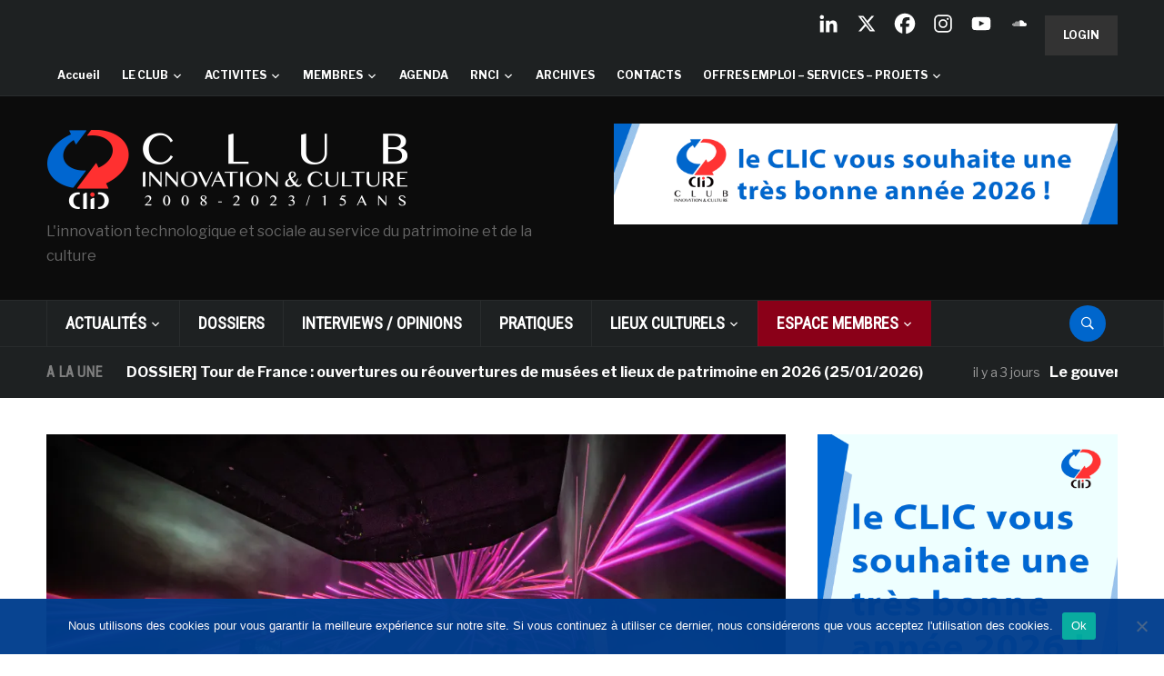

--- FILE ---
content_type: text/html; charset=UTF-8
request_url: https://www.club-innovation-culture.fr/artechouse-premier-site-new-york-aout-2019/
body_size: 48446
content:
<!DOCTYPE html>
<html lang="fr-FR">
<head>
    <meta charset="UTF-8">
    <meta name="viewport" content="width=device-width, initial-scale=1.0">
    <link rel="profile" href="https://gmpg.org/xfn/11">
    <link rel="pingback" href="https://www.club-innovation-culture.fr/xmlrpc.php">

    <style type='text/css'>Default CSS Comment</style><title>L&rsquo;espace artistique immersif ARTECHOUSE ouvrira son premier site à  New York en aoà»t 2019, au Chelsea Market &#8211; Club Innovation &amp; Culture CLIC France</title>
<meta name='robots' content='max-image-preview:large' />
<link rel='dns-prefetch' href='//www.club-innovation-culture.fr' />
<link rel='dns-prefetch' href='//secure.gravatar.com' />
<link rel='dns-prefetch' href='//stats.wp.com' />
<link rel='dns-prefetch' href='//fonts.googleapis.com' />
<link rel='dns-prefetch' href='//use.fontawesome.com' />
<link rel='dns-prefetch' href='//v0.wordpress.com' />
<link rel='preconnect' href='//i0.wp.com' />
<link rel="alternate" type="application/rss+xml" title="Club Innovation &amp; Culture CLIC France &raquo; Flux" href="https://www.club-innovation-culture.fr/feed/" />
<link rel="alternate" type="application/rss+xml" title="Club Innovation &amp; Culture CLIC France &raquo; Flux des commentaires" href="https://www.club-innovation-culture.fr/comments/feed/" />
<link rel="alternate" type="text/calendar" title="Club Innovation &amp; Culture CLIC France &raquo; Flux iCal" href="https://www.club-innovation-culture.fr/events/?ical=1" />
<script id="wpp-js" src="https://www.club-innovation-culture.fr/wp-content/plugins/wordpress-popular-posts/assets/js/wpp.js?ver=7.3.6" data-sampling="0" data-sampling-rate="100" data-api-url="https://www.club-innovation-culture.fr/wp-json/wordpress-popular-posts" data-post-id="65036" data-token="6aa1c4e9d4" data-lang="0" data-debug="1"></script>
<link rel="alternate" type="application/rss+xml" title="Club Innovation &amp; Culture CLIC France &raquo; L&rsquo;espace artistique immersif ARTECHOUSE ouvrira son premier site à  New York en aoà»t 2019, au Chelsea Market Flux des commentaires" href="https://www.club-innovation-culture.fr/artechouse-premier-site-new-york-aout-2019/feed/" />
<link rel="alternate" title="oEmbed (JSON)" type="application/json+oembed" href="https://www.club-innovation-culture.fr/wp-json/oembed/1.0/embed?url=https%3A%2F%2Fwww.club-innovation-culture.fr%2Fartechouse-premier-site-new-york-aout-2019%2F" />
<link rel="alternate" title="oEmbed (XML)" type="text/xml+oembed" href="https://www.club-innovation-culture.fr/wp-json/oembed/1.0/embed?url=https%3A%2F%2Fwww.club-innovation-culture.fr%2Fartechouse-premier-site-new-york-aout-2019%2F&#038;format=xml" />
		<!-- This site uses the Google Analytics by ExactMetrics plugin v8.11.1 - Using Analytics tracking - https://www.exactmetrics.com/ -->
		<!-- Note: ExactMetrics is not currently configured on this site. The site owner needs to authenticate with Google Analytics in the ExactMetrics settings panel. -->
					<!-- No tracking code set -->
				<!-- / Google Analytics by ExactMetrics -->
		<style id='wp-img-auto-sizes-contain-inline-css' type='text/css'>
img:is([sizes=auto i],[sizes^="auto," i]){contain-intrinsic-size:3000px 1500px}
/*# sourceURL=wp-img-auto-sizes-contain-inline-css */
</style>
<link rel='stylesheet' id='jetpack_related-posts-css' href='https://www.club-innovation-culture.fr/wp-content/plugins/jetpack/modules/related-posts/related-posts.css?ver=20240116' type='text/css' media='all' />
<link rel='stylesheet' id='srp-layout-stylesheet-css' href='https://www.club-innovation-culture.fr/wp-content/plugins/special-recent-posts/css/layout.css?ver=b78f0918abd03220bc442cb45c46ef63' type='text/css' media='all' />
<style id='wp-emoji-styles-inline-css' type='text/css'>

	img.wp-smiley, img.emoji {
		display: inline !important;
		border: none !important;
		box-shadow: none !important;
		height: 1em !important;
		width: 1em !important;
		margin: 0 0.07em !important;
		vertical-align: -0.1em !important;
		background: none !important;
		padding: 0 !important;
	}
/*# sourceURL=wp-emoji-styles-inline-css */
</style>
<link rel='stylesheet' id='wp-block-library-css' href='https://www.club-innovation-culture.fr/wp-includes/css/dist/block-library/style.min.css?ver=b78f0918abd03220bc442cb45c46ef63' type='text/css' media='all' />
<style id='global-styles-inline-css' type='text/css'>
:root{--wp--preset--aspect-ratio--square: 1;--wp--preset--aspect-ratio--4-3: 4/3;--wp--preset--aspect-ratio--3-4: 3/4;--wp--preset--aspect-ratio--3-2: 3/2;--wp--preset--aspect-ratio--2-3: 2/3;--wp--preset--aspect-ratio--16-9: 16/9;--wp--preset--aspect-ratio--9-16: 9/16;--wp--preset--color--black: #000000;--wp--preset--color--cyan-bluish-gray: #abb8c3;--wp--preset--color--white: #ffffff;--wp--preset--color--pale-pink: #f78da7;--wp--preset--color--vivid-red: #cf2e2e;--wp--preset--color--luminous-vivid-orange: #ff6900;--wp--preset--color--luminous-vivid-amber: #fcb900;--wp--preset--color--light-green-cyan: #7bdcb5;--wp--preset--color--vivid-green-cyan: #00d084;--wp--preset--color--pale-cyan-blue: #8ed1fc;--wp--preset--color--vivid-cyan-blue: #0693e3;--wp--preset--color--vivid-purple: #9b51e0;--wp--preset--gradient--vivid-cyan-blue-to-vivid-purple: linear-gradient(135deg,rgb(6,147,227) 0%,rgb(155,81,224) 100%);--wp--preset--gradient--light-green-cyan-to-vivid-green-cyan: linear-gradient(135deg,rgb(122,220,180) 0%,rgb(0,208,130) 100%);--wp--preset--gradient--luminous-vivid-amber-to-luminous-vivid-orange: linear-gradient(135deg,rgb(252,185,0) 0%,rgb(255,105,0) 100%);--wp--preset--gradient--luminous-vivid-orange-to-vivid-red: linear-gradient(135deg,rgb(255,105,0) 0%,rgb(207,46,46) 100%);--wp--preset--gradient--very-light-gray-to-cyan-bluish-gray: linear-gradient(135deg,rgb(238,238,238) 0%,rgb(169,184,195) 100%);--wp--preset--gradient--cool-to-warm-spectrum: linear-gradient(135deg,rgb(74,234,220) 0%,rgb(151,120,209) 20%,rgb(207,42,186) 40%,rgb(238,44,130) 60%,rgb(251,105,98) 80%,rgb(254,248,76) 100%);--wp--preset--gradient--blush-light-purple: linear-gradient(135deg,rgb(255,206,236) 0%,rgb(152,150,240) 100%);--wp--preset--gradient--blush-bordeaux: linear-gradient(135deg,rgb(254,205,165) 0%,rgb(254,45,45) 50%,rgb(107,0,62) 100%);--wp--preset--gradient--luminous-dusk: linear-gradient(135deg,rgb(255,203,112) 0%,rgb(199,81,192) 50%,rgb(65,88,208) 100%);--wp--preset--gradient--pale-ocean: linear-gradient(135deg,rgb(255,245,203) 0%,rgb(182,227,212) 50%,rgb(51,167,181) 100%);--wp--preset--gradient--electric-grass: linear-gradient(135deg,rgb(202,248,128) 0%,rgb(113,206,126) 100%);--wp--preset--gradient--midnight: linear-gradient(135deg,rgb(2,3,129) 0%,rgb(40,116,252) 100%);--wp--preset--font-size--small: 13px;--wp--preset--font-size--medium: 20px;--wp--preset--font-size--large: 36px;--wp--preset--font-size--x-large: 42px;--wp--preset--spacing--20: 0.44rem;--wp--preset--spacing--30: 0.67rem;--wp--preset--spacing--40: 1rem;--wp--preset--spacing--50: 1.5rem;--wp--preset--spacing--60: 2.25rem;--wp--preset--spacing--70: 3.38rem;--wp--preset--spacing--80: 5.06rem;--wp--preset--shadow--natural: 6px 6px 9px rgba(0, 0, 0, 0.2);--wp--preset--shadow--deep: 12px 12px 50px rgba(0, 0, 0, 0.4);--wp--preset--shadow--sharp: 6px 6px 0px rgba(0, 0, 0, 0.2);--wp--preset--shadow--outlined: 6px 6px 0px -3px rgb(255, 255, 255), 6px 6px rgb(0, 0, 0);--wp--preset--shadow--crisp: 6px 6px 0px rgb(0, 0, 0);}:where(.is-layout-flex){gap: 0.5em;}:where(.is-layout-grid){gap: 0.5em;}body .is-layout-flex{display: flex;}.is-layout-flex{flex-wrap: wrap;align-items: center;}.is-layout-flex > :is(*, div){margin: 0;}body .is-layout-grid{display: grid;}.is-layout-grid > :is(*, div){margin: 0;}:where(.wp-block-columns.is-layout-flex){gap: 2em;}:where(.wp-block-columns.is-layout-grid){gap: 2em;}:where(.wp-block-post-template.is-layout-flex){gap: 1.25em;}:where(.wp-block-post-template.is-layout-grid){gap: 1.25em;}.has-black-color{color: var(--wp--preset--color--black) !important;}.has-cyan-bluish-gray-color{color: var(--wp--preset--color--cyan-bluish-gray) !important;}.has-white-color{color: var(--wp--preset--color--white) !important;}.has-pale-pink-color{color: var(--wp--preset--color--pale-pink) !important;}.has-vivid-red-color{color: var(--wp--preset--color--vivid-red) !important;}.has-luminous-vivid-orange-color{color: var(--wp--preset--color--luminous-vivid-orange) !important;}.has-luminous-vivid-amber-color{color: var(--wp--preset--color--luminous-vivid-amber) !important;}.has-light-green-cyan-color{color: var(--wp--preset--color--light-green-cyan) !important;}.has-vivid-green-cyan-color{color: var(--wp--preset--color--vivid-green-cyan) !important;}.has-pale-cyan-blue-color{color: var(--wp--preset--color--pale-cyan-blue) !important;}.has-vivid-cyan-blue-color{color: var(--wp--preset--color--vivid-cyan-blue) !important;}.has-vivid-purple-color{color: var(--wp--preset--color--vivid-purple) !important;}.has-black-background-color{background-color: var(--wp--preset--color--black) !important;}.has-cyan-bluish-gray-background-color{background-color: var(--wp--preset--color--cyan-bluish-gray) !important;}.has-white-background-color{background-color: var(--wp--preset--color--white) !important;}.has-pale-pink-background-color{background-color: var(--wp--preset--color--pale-pink) !important;}.has-vivid-red-background-color{background-color: var(--wp--preset--color--vivid-red) !important;}.has-luminous-vivid-orange-background-color{background-color: var(--wp--preset--color--luminous-vivid-orange) !important;}.has-luminous-vivid-amber-background-color{background-color: var(--wp--preset--color--luminous-vivid-amber) !important;}.has-light-green-cyan-background-color{background-color: var(--wp--preset--color--light-green-cyan) !important;}.has-vivid-green-cyan-background-color{background-color: var(--wp--preset--color--vivid-green-cyan) !important;}.has-pale-cyan-blue-background-color{background-color: var(--wp--preset--color--pale-cyan-blue) !important;}.has-vivid-cyan-blue-background-color{background-color: var(--wp--preset--color--vivid-cyan-blue) !important;}.has-vivid-purple-background-color{background-color: var(--wp--preset--color--vivid-purple) !important;}.has-black-border-color{border-color: var(--wp--preset--color--black) !important;}.has-cyan-bluish-gray-border-color{border-color: var(--wp--preset--color--cyan-bluish-gray) !important;}.has-white-border-color{border-color: var(--wp--preset--color--white) !important;}.has-pale-pink-border-color{border-color: var(--wp--preset--color--pale-pink) !important;}.has-vivid-red-border-color{border-color: var(--wp--preset--color--vivid-red) !important;}.has-luminous-vivid-orange-border-color{border-color: var(--wp--preset--color--luminous-vivid-orange) !important;}.has-luminous-vivid-amber-border-color{border-color: var(--wp--preset--color--luminous-vivid-amber) !important;}.has-light-green-cyan-border-color{border-color: var(--wp--preset--color--light-green-cyan) !important;}.has-vivid-green-cyan-border-color{border-color: var(--wp--preset--color--vivid-green-cyan) !important;}.has-pale-cyan-blue-border-color{border-color: var(--wp--preset--color--pale-cyan-blue) !important;}.has-vivid-cyan-blue-border-color{border-color: var(--wp--preset--color--vivid-cyan-blue) !important;}.has-vivid-purple-border-color{border-color: var(--wp--preset--color--vivid-purple) !important;}.has-vivid-cyan-blue-to-vivid-purple-gradient-background{background: var(--wp--preset--gradient--vivid-cyan-blue-to-vivid-purple) !important;}.has-light-green-cyan-to-vivid-green-cyan-gradient-background{background: var(--wp--preset--gradient--light-green-cyan-to-vivid-green-cyan) !important;}.has-luminous-vivid-amber-to-luminous-vivid-orange-gradient-background{background: var(--wp--preset--gradient--luminous-vivid-amber-to-luminous-vivid-orange) !important;}.has-luminous-vivid-orange-to-vivid-red-gradient-background{background: var(--wp--preset--gradient--luminous-vivid-orange-to-vivid-red) !important;}.has-very-light-gray-to-cyan-bluish-gray-gradient-background{background: var(--wp--preset--gradient--very-light-gray-to-cyan-bluish-gray) !important;}.has-cool-to-warm-spectrum-gradient-background{background: var(--wp--preset--gradient--cool-to-warm-spectrum) !important;}.has-blush-light-purple-gradient-background{background: var(--wp--preset--gradient--blush-light-purple) !important;}.has-blush-bordeaux-gradient-background{background: var(--wp--preset--gradient--blush-bordeaux) !important;}.has-luminous-dusk-gradient-background{background: var(--wp--preset--gradient--luminous-dusk) !important;}.has-pale-ocean-gradient-background{background: var(--wp--preset--gradient--pale-ocean) !important;}.has-electric-grass-gradient-background{background: var(--wp--preset--gradient--electric-grass) !important;}.has-midnight-gradient-background{background: var(--wp--preset--gradient--midnight) !important;}.has-small-font-size{font-size: var(--wp--preset--font-size--small) !important;}.has-medium-font-size{font-size: var(--wp--preset--font-size--medium) !important;}.has-large-font-size{font-size: var(--wp--preset--font-size--large) !important;}.has-x-large-font-size{font-size: var(--wp--preset--font-size--x-large) !important;}
/*# sourceURL=global-styles-inline-css */
</style>

<style id='classic-theme-styles-inline-css' type='text/css'>
/*! This file is auto-generated */
.wp-block-button__link{color:#fff;background-color:#32373c;border-radius:9999px;box-shadow:none;text-decoration:none;padding:calc(.667em + 2px) calc(1.333em + 2px);font-size:1.125em}.wp-block-file__button{background:#32373c;color:#fff;text-decoration:none}
/*# sourceURL=/wp-includes/css/classic-themes.min.css */
</style>
<link rel='stylesheet' id='wp-components-css' href='https://www.club-innovation-culture.fr/wp-includes/css/dist/components/style.min.css?ver=b78f0918abd03220bc442cb45c46ef63' type='text/css' media='all' />
<link rel='stylesheet' id='wp-preferences-css' href='https://www.club-innovation-culture.fr/wp-includes/css/dist/preferences/style.min.css?ver=b78f0918abd03220bc442cb45c46ef63' type='text/css' media='all' />
<link rel='stylesheet' id='wp-block-editor-css' href='https://www.club-innovation-culture.fr/wp-includes/css/dist/block-editor/style.min.css?ver=b78f0918abd03220bc442cb45c46ef63' type='text/css' media='all' />
<link rel='stylesheet' id='popup-maker-block-library-style-css' href='https://www.club-innovation-culture.fr/wp-content/plugins/popup-maker/dist/packages/block-library-style.css?ver=dbea705cfafe089d65f1' type='text/css' media='all' />
<style id='font-awesome-svg-styles-default-inline-css' type='text/css'>
.svg-inline--fa {
  display: inline-block;
  height: 1em;
  overflow: visible;
  vertical-align: -.125em;
}
/*# sourceURL=font-awesome-svg-styles-default-inline-css */
</style>
<link rel='stylesheet' id='font-awesome-svg-styles-css' href='https://www.club-innovation-culture.fr/wp-content/uploads/font-awesome/v6.4.2/css/svg-with-js.css' type='text/css' media='all' />
<style id='font-awesome-svg-styles-inline-css' type='text/css'>
   .wp-block-font-awesome-icon svg::before,
   .wp-rich-text-font-awesome-icon svg::before {content: unset;}
/*# sourceURL=font-awesome-svg-styles-inline-css */
</style>
<link rel='stylesheet' id='cookie-notice-front-css' href='https://www.club-innovation-culture.fr/wp-content/plugins/cookie-notice/css/front.min.css?ver=2.5.11' type='text/css' media='all' />
<link rel='stylesheet' id='ditty-news-ticker-font-css' href='https://www.club-innovation-culture.fr/wp-content/plugins/ditty-news-ticker/legacy/inc/static/libs/fontastic/styles.css?ver=1769388275' type='text/css' media='all' />
<link rel='stylesheet' id='ditty-news-ticker-css' href='https://www.club-innovation-culture.fr/wp-content/plugins/ditty-news-ticker/legacy/inc/static/css/style.css?ver=1769388275' type='text/css' media='all' />
<link rel='stylesheet' id='ditty-displays-css' href='https://www.club-innovation-culture.fr/wp-content/plugins/ditty-news-ticker/assets/build/dittyDisplays.css?ver=3.1.63' type='text/css' media='all' />
<link rel='stylesheet' id='ditty-fontawesome-css' href='https://www.club-innovation-culture.fr/wp-content/plugins/ditty-news-ticker/includes/libs/fontawesome-6.4.0/css/all.css?ver=6.4.0' type='text/css' media='' />
<link rel='stylesheet' id='SFSImainCss-css' href='https://www.club-innovation-culture.fr/wp-content/plugins/ultimate-social-media-icons/css/sfsi-style.css?ver=2.9.6' type='text/css' media='all' />
<link rel='stylesheet' id='xs-front-style-css' href='https://www.club-innovation-culture.fr/wp-content/plugins/wp-social/assets/css/frontend.css?ver=3.1.6' type='text/css' media='all' />
<link rel='stylesheet' id='xs_login_font_login_css-css' href='https://www.club-innovation-culture.fr/wp-content/plugins/wp-social/assets/css/font-icon.css?ver=3.1.6' type='text/css' media='all' />
<link rel='stylesheet' id='wordpress-popular-posts-css-css' href='https://www.club-innovation-culture.fr/wp-content/plugins/wordpress-popular-posts/assets/css/wpp.css?ver=7.3.6' type='text/css' media='all' />
<link rel='stylesheet' id='issuem-leaky-paywall-css' href='https://www.club-innovation-culture.fr/wp-content/plugins/leaky-paywall//css/issuem-leaky-paywall.css?ver=4.22.6' type='text/css' media='all' />
<link rel='stylesheet' id='parent-style-css' href='https://www.club-innovation-culture.fr/wp-content/themes/domino/style.css?ver=b78f0918abd03220bc442cb45c46ef63' type='text/css' media='all' />
<link rel='stylesheet' id='zoom-theme-utils-css-css' href='https://www.club-innovation-culture.fr/wp-content/themes/domino/functions/wpzoom/assets/css/theme-utils.css?ver=b78f0918abd03220bc442cb45c46ef63' type='text/css' media='all' />
<link crossorigin="anonymous" rel='stylesheet' id='domino-google-fonts-css' href='https://fonts.googleapis.com/css?family=Libre+Franklin%3Aregular%2C700%2C700i%2Citalic%7CRoboto+Condensed&#038;display=swap&#038;ver=b78f0918abd03220bc442cb45c46ef63' type='text/css' media='all' />
<link rel='stylesheet' id='domino-style-css' href='https://www.club-innovation-culture.fr/wp-content/themes/domino-child/style.css?ver=2.0.3' type='text/css' media='all' />
<link rel='stylesheet' id='media-queries-css' href='https://www.club-innovation-culture.fr/wp-content/themes/domino/css/media-queries.css?ver=2.0.3' type='text/css' media='all' />
<link rel='stylesheet' id='domino-style-color-default-css' href='https://www.club-innovation-culture.fr/wp-content/themes/domino/styles/default.css?ver=2.0.3' type='text/css' media='all' />
<link rel='stylesheet' id='dashicons-css' href='https://www.club-innovation-culture.fr/wp-includes/css/dashicons.min.css?ver=b78f0918abd03220bc442cb45c46ef63' type='text/css' media='all' />
<link crossorigin="anonymous" rel='stylesheet' id='font-awesome-official-css' href='https://use.fontawesome.com/releases/v6.4.2/css/all.css' type='text/css' media='all' integrity="sha384-blOohCVdhjmtROpu8+CfTnUWham9nkX7P7OZQMst+RUnhtoY/9qemFAkIKOYxDI3" crossorigin="anonymous" />
<link rel='stylesheet' id='wpzoom-social-icons-socicon-css' href='https://www.club-innovation-culture.fr/wp-content/plugins/social-icons-widget-by-wpzoom/assets/css/wpzoom-socicon.css?ver=1768481379' type='text/css' media='all' />
<link rel='stylesheet' id='wpzoom-social-icons-genericons-css' href='https://www.club-innovation-culture.fr/wp-content/plugins/social-icons-widget-by-wpzoom/assets/css/genericons.css?ver=1768481379' type='text/css' media='all' />
<link rel='stylesheet' id='wpzoom-social-icons-academicons-css' href='https://www.club-innovation-culture.fr/wp-content/plugins/social-icons-widget-by-wpzoom/assets/css/academicons.min.css?ver=1768481379' type='text/css' media='all' />
<link rel='stylesheet' id='wpzoom-social-icons-font-awesome-3-css' href='https://www.club-innovation-culture.fr/wp-content/plugins/social-icons-widget-by-wpzoom/assets/css/font-awesome-3.min.css?ver=1768481379' type='text/css' media='all' />
<link rel='stylesheet' id='wpzoom-social-icons-styles-css' href='https://www.club-innovation-culture.fr/wp-content/plugins/social-icons-widget-by-wpzoom/assets/css/wpzoom-social-icons-styles.css?ver=1768481379' type='text/css' media='all' />
<link rel='stylesheet' id='heateor_sss_frontend_css-css' href='https://www.club-innovation-culture.fr/wp-content/plugins/sassy-social-share/public/css/sassy-social-share-public.css?ver=3.3.79' type='text/css' media='all' />
<style id='heateor_sss_frontend_css-inline-css' type='text/css'>
.heateor_sss_button_instagram span.heateor_sss_svg,a.heateor_sss_instagram span.heateor_sss_svg{background:radial-gradient(circle at 30% 107%,#fdf497 0,#fdf497 5%,#fd5949 45%,#d6249f 60%,#285aeb 90%)}.heateor_sss_horizontal_sharing .heateor_sss_svg,.heateor_sss_standard_follow_icons_container .heateor_sss_svg{color:#fff;border-width:0px;border-style:solid;border-color:transparent}.heateor_sss_horizontal_sharing .heateorSssTCBackground{color:#666}.heateor_sss_horizontal_sharing span.heateor_sss_svg:hover,.heateor_sss_standard_follow_icons_container span.heateor_sss_svg:hover{border-color:transparent;}.heateor_sss_vertical_sharing span.heateor_sss_svg,.heateor_sss_floating_follow_icons_container span.heateor_sss_svg{color:#fff;border-width:0px;border-style:solid;border-color:transparent;}.heateor_sss_vertical_sharing .heateorSssTCBackground{color:#666;}.heateor_sss_vertical_sharing span.heateor_sss_svg:hover,.heateor_sss_floating_follow_icons_container span.heateor_sss_svg:hover{border-color:transparent;}@media screen and (max-width:783px) {.heateor_sss_vertical_sharing{display:none!important}}
/*# sourceURL=heateor_sss_frontend_css-inline-css */
</style>
<link rel='stylesheet' id='tablepress-default-css' href='https://www.club-innovation-culture.fr/wp-content/plugins/tablepress/css/build/default.css?ver=3.2.6' type='text/css' media='all' />
<link rel='stylesheet' id='wzslider-css' href='https://www.club-innovation-culture.fr/wp-content/plugins/wpzoom-shortcodes/assets/css/wzslider.css?ver=b78f0918abd03220bc442cb45c46ef63' type='text/css' media='all' />
<link rel='stylesheet' id='wpz-shortcodes-css' href='https://www.club-innovation-culture.fr/wp-content/plugins/wpzoom-shortcodes/assets/css/shortcodes.css?ver=b78f0918abd03220bc442cb45c46ef63' type='text/css' media='all' />
<link rel='stylesheet' id='zoom-font-awesome-css' href='https://www.club-innovation-culture.fr/wp-content/plugins/wpzoom-shortcodes/assets/css/font-awesome.min.css?ver=b78f0918abd03220bc442cb45c46ef63' type='text/css' media='all' />
<link rel='preload' as='font'  id='wpzoom-social-icons-font-academicons-woff2-css' href='https://www.club-innovation-culture.fr/wp-content/plugins/social-icons-widget-by-wpzoom/assets/font/academicons.woff2?v=1.9.2'  type='font/woff2' crossorigin />
<link rel='preload' as='font'  id='wpzoom-social-icons-font-fontawesome-3-woff2-css' href='https://www.club-innovation-culture.fr/wp-content/plugins/social-icons-widget-by-wpzoom/assets/font/fontawesome-webfont.woff2?v=4.7.0'  type='font/woff2' crossorigin />
<link rel='preload' as='font'  id='wpzoom-social-icons-font-genericons-woff-css' href='https://www.club-innovation-culture.fr/wp-content/plugins/social-icons-widget-by-wpzoom/assets/font/Genericons.woff'  type='font/woff' crossorigin />
<link rel='preload' as='font'  id='wpzoom-social-icons-font-socicon-woff2-css' href='https://www.club-innovation-culture.fr/wp-content/plugins/social-icons-widget-by-wpzoom/assets/font/socicon.woff2?v=4.5.4'  type='font/woff2' crossorigin />
<link crossorigin="anonymous" rel='stylesheet' id='font-awesome-official-v4shim-css' href='https://use.fontawesome.com/releases/v6.4.2/css/v4-shims.css' type='text/css' media='all' integrity="sha384-IqMDcR2qh8kGcGdRrxwop5R2GiUY5h8aDR/LhYxPYiXh3sAAGGDkFvFqWgFvTsTd" crossorigin="anonymous" />
<script id="jetpack_related-posts-js-extra">
var related_posts_js_options = {"post_heading":"h4"};
//# sourceURL=jetpack_related-posts-js-extra
</script>
<script src="https://www.club-innovation-culture.fr/wp-content/plugins/jetpack/_inc/build/related-posts/related-posts.min.js?ver=20240116" id="jetpack_related-posts-js"></script>
<script src="https://www.club-innovation-culture.fr/wp-includes/js/jquery/jquery.min.js?ver=3.7.1" id="jquery-core-js"></script>
<script src="https://www.club-innovation-culture.fr/wp-includes/js/jquery/jquery-migrate.min.js?ver=3.4.1" id="jquery-migrate-js"></script>
<script src="https://www.club-innovation-culture.fr/wp-content/plugins/related-posts-thumbnails/assets/js/front.min.js?ver=4.3.1" id="rpt_front_style-js"></script>
<script src="https://www.club-innovation-culture.fr/wp-content/plugins/related-posts-thumbnails/assets/js/lazy-load.js?ver=4.3.1" id="rpt-lazy-load-js"></script>
<script id="xs_front_main_js-js-extra">
var rest_config = {"rest_url":"https://www.club-innovation-culture.fr/wp-json/","nonce":"6aa1c4e9d4","insta_enabled":"1"};
//# sourceURL=xs_front_main_js-js-extra
</script>
<script src="https://www.club-innovation-culture.fr/wp-content/plugins/wp-social/assets/js/front-main.js?ver=3.1.6" id="xs_front_main_js-js"></script>
<script id="xs_social_custom-js-extra">
var rest_api_conf = {"siteurl":"https://www.club-innovation-culture.fr","nonce":"6aa1c4e9d4","root":"https://www.club-innovation-culture.fr/wp-json/"};
var wsluFrontObj = {"resturl":"https://www.club-innovation-culture.fr/wp-json/","rest_nonce":"6aa1c4e9d4"};
//# sourceURL=xs_social_custom-js-extra
</script>
<script src="https://www.club-innovation-culture.fr/wp-content/plugins/wp-social/assets/js/social-front.js?ver=3.1.6" id="xs_social_custom-js"></script>
<script src="https://www.club-innovation-culture.fr/wp-content/themes/domino/js/init.js?ver=b78f0918abd03220bc442cb45c46ef63" id="wpzoom-init-js"></script>
<link rel="https://api.w.org/" href="https://www.club-innovation-culture.fr/wp-json/" /><link rel="alternate" title="JSON" type="application/json" href="https://www.club-innovation-culture.fr/wp-json/wp/v2/posts/65036" /><link rel="EditURI" type="application/rsd+xml" title="RSD" href="https://www.club-innovation-culture.fr/xmlrpc.php?rsd" />
<link rel="canonical" href="https://www.club-innovation-culture.fr/artechouse-premier-site-new-york-aout-2019/" />
        <style>
            #related_posts_thumbnails li {
                border-right: 1px solid #DDDDDD;
                background-color: #FFFFFF            }

            #related_posts_thumbnails li:hover {
                background-color: #EEEEEF;
            }

            .relpost_content {
                font-size: 12px;
                color: #333333;
            }

            .relpost-block-single {
                background-color: #FFFFFF;
                border-right: 1px solid #DDDDDD;
                border-left: 1px solid #DDDDDD;
                margin-right: -1px;
            }

            .relpost-block-single:hover {
                background-color: #EEEEEF;
            }
        </style>

        <meta name="follow.[base64]" content="9GmyXJKpnfGhjcPvQBWc"/><meta name="tec-api-version" content="v1"><meta name="tec-api-origin" content="https://www.club-innovation-culture.fr"><link rel="alternate" href="https://www.club-innovation-culture.fr/wp-json/tribe/events/v1/" />	<style>img#wpstats{display:none}</style>
		            <style id="wpp-loading-animation-styles">@-webkit-keyframes bgslide{from{background-position-x:0}to{background-position-x:-200%}}@keyframes bgslide{from{background-position-x:0}to{background-position-x:-200%}}.wpp-widget-block-placeholder,.wpp-shortcode-placeholder{margin:0 auto;width:60px;height:3px;background:#dd3737;background:linear-gradient(90deg,#dd3737 0%,#571313 10%,#dd3737 100%);background-size:200% auto;border-radius:3px;-webkit-animation:bgslide 1s infinite linear;animation:bgslide 1s infinite linear}</style>
            <!-- WPZOOM Theme / Framework -->
<meta name="generator" content="Domino Child 2.0.3" />
<meta name="generator" content="WPZOOM Framework 2.0.9" />

<!-- Begin Theme Custom CSS -->
<style type="text/css" id="domino-custom-css">
a:hover, #news-ticker dd a:hover, .widget .tabbernav li a:hover, .recent-posts .cat-links a:hover, .readmore_button a:hover, .woocommerce #respond input#submit:hover, .woocommerce a.button:hover, .woocommerce button.button:not(.alt):hover, .woocommerce input.button:hover{color:#0066cc;}button, input[type=button], input[type=reset], input[type=submit]{background:#46484e;}button:hover, input[type=button]:hover, input[type=reset]:hover, input[type=submit]:hover{background:#0066cc;}#header{background:#0c0c0c;}.top-navbar{background-color:#1e2122;}.top-navbar .navbar-nav > li > a:hover{color:#00c3ff;}.top-navbar .navbar-nav .current-menu-item > a, .top-navbar .navbar-nav .current_page_item > a, .top-navbar .navbar-nav .current-menu-parent > a{color:#0066cc;}.main-navbar{background-color:#1e2122;}.main-navbar .navbar-nav > li > a:hover{color:#00c3ff;}.main-navbar .navbar-nav > .current-menu-item > a, .main-navbar .navbar-nav > .current_page_item > a, .main-navbar .navbar-nav > .current-menu-parent > a{color:#ffffff;}.main-navbar .navbar-nav > .current-menu-item > a,.main-navbar .navbar-nav > .current_page_item > a, .main-navbar .navbar-nav >  .current-menu-parent > a, .main-navbar .navbar-nav > .current_page_parent > a{background-color:#0066cc;}.navbar-nav ul{background-color:#1e2122;}.sb-search .sb-icon-search{background:#0066cc;}.sb-search .sb-icon-search:hover, .sb-search .sb-search-input{background:#00c3ff;}#news-ticker h3{color:#d40b2b;}.entry-title a:hover{color:#0066cc;}.entry-meta a:hover{color:#0066cc;}.infinite-scroll #infinite-handle span{background:#46484e;}.single .entry-meta a:hover{color:#46484e;}.entry-content a{color:#46484e;}.site-info-top a:hover{color:#0066cc;}.top-navbar a{font-size:12px;}
</style>
<!-- End Theme Custom CSS -->
      <meta name="onesignal" content="wordpress-plugin"/>
            <script>

      window.OneSignalDeferred = window.OneSignalDeferred || [];

      OneSignalDeferred.push(function(OneSignal) {
        var oneSignal_options = {};
        window._oneSignalInitOptions = oneSignal_options;

        oneSignal_options['serviceWorkerParam'] = { scope: '/' };
oneSignal_options['serviceWorkerPath'] = 'OneSignalSDKWorker.js.php';

        OneSignal.Notifications.setDefaultUrl("https://www.club-innovation-culture.fr");

        oneSignal_options['wordpress'] = true;
oneSignal_options['appId'] = '7bbea849-c53e-4d76-88df-30f585a17dc0';
oneSignal_options['allowLocalhostAsSecureOrigin'] = true;
oneSignal_options['welcomeNotification'] = { };
oneSignal_options['welcomeNotification']['title'] = "Club Innovation &amp; Culture CLIC France";
oneSignal_options['welcomeNotification']['message'] = "Merci pour votre inscription !";
oneSignal_options['welcomeNotification']['url'] = "https://www.club-innovation-culture.fr/";
oneSignal_options['path'] = "https://www.club-innovation-culture.fr/wp-content/plugins/onesignal-free-web-push-notifications/sdk_files/";
oneSignal_options['promptOptions'] = { };
oneSignal_options['promptOptions']['actionMessage'] = "Recevoir les notifications";
oneSignal_options['promptOptions']['exampleNotificationTitleDesktop'] = "Exemple de notification";
oneSignal_options['promptOptions']['exampleNotificationMessageDesktop'] = "Les notifications apparaîtrons sur votre ordinateur";
oneSignal_options['promptOptions']['exampleNotificationTitleMobile'] = "Exemple de notification";
oneSignal_options['promptOptions']['exampleNotificationMessageMobile'] = "Les notifications apparaîtrons sur votre mobile.";
oneSignal_options['promptOptions']['exampleNotificationCaption'] = "(vous pouvez vous désinscrire à tout moment)";
oneSignal_options['promptOptions']['acceptButtonText'] = "Accepter";
oneSignal_options['promptOptions']['cancelButtonText'] = "Non merci";
oneSignal_options['promptOptions']['siteName'] = "Club Innovation & Culture";
oneSignal_options['promptOptions']['autoAcceptTitle'] = "Accepter";
oneSignal_options['notifyButton'] = { };
oneSignal_options['notifyButton']['enable'] = true;
oneSignal_options['notifyButton']['position'] = 'bottom-right';
oneSignal_options['notifyButton']['theme'] = 'default';
oneSignal_options['notifyButton']['size'] = 'medium';
oneSignal_options['notifyButton']['showCredit'] = true;
oneSignal_options['notifyButton']['text'] = {};
oneSignal_options['notifyButton']['text']['tip.state.unsubscribed'] = 'S&#039;inscrire aux notifications';
oneSignal_options['notifyButton']['text']['tip.state.subscribed'] = 'Vous êtes bien inscrit';
oneSignal_options['notifyButton']['text']['tip.state.blocked'] = 'Vous avez bloqué les notifications';
oneSignal_options['notifyButton']['text']['message.action.subscribed'] = 'Merci pour votre inscription';
oneSignal_options['notifyButton']['text']['dialog.main.title'] = 'Gérer les notifications';
oneSignal_options['notifyButton']['text']['dialog.main.button.subscribe'] = 'Souscrire';
oneSignal_options['notifyButton']['text']['dialog.main.button.unsubscribe'] = 'Se désinscrire';
              OneSignal.init(window._oneSignalInitOptions);
              OneSignal.Slidedown.promptPush()      });

      function documentInitOneSignal() {
        var oneSignal_elements = document.getElementsByClassName("OneSignal-prompt");

        var oneSignalLinkClickHandler = function(event) { OneSignal.Notifications.requestPermission(); event.preventDefault(); };        for(var i = 0; i < oneSignal_elements.length; i++)
          oneSignal_elements[i].addEventListener('click', oneSignalLinkClickHandler, false);
      }

      if (document.readyState === 'complete') {
           documentInitOneSignal();
      }
      else {
           window.addEventListener("load", function(event){
               documentInitOneSignal();
          });
      }
    </script>
<link rel="amphtml" href="https://www.club-innovation-culture.fr/artechouse-premier-site-new-york-aout-2019/amp/">
<!-- Jetpack Open Graph Tags -->
<meta property="og:type" content="article" />
<meta property="og:title" content="L&rsquo;espace artistique immersif ARTECHOUSE ouvrira son premier site à  New York en aoà»t 2019, au Chelsea Market" />
<meta property="og:url" content="https://www.club-innovation-culture.fr/artechouse-premier-site-new-york-aout-2019/" />
<meta property="og:description" content="Le 23 avril 2019, ARTECHOUSE, principal opérateur d&rsquo;espace d&rsquo;art numérique aux à‰tats-Unis, a annoncé l&rsquo;ouverture de son premier site à  New York en aoà»t 2019. Le nouveau lieu pr…" />
<meta property="article:published_time" content="2019-04-30T12:29:30+00:00" />
<meta property="article:modified_time" content="2019-12-11T13:09:39+00:00" />
<meta property="og:site_name" content="Club Innovation &amp; Culture CLIC France" />
<meta property="og:image" content="https://i0.wp.com/www.club-innovation-culture.fr/wp-content/uploads/artechouse-image-1.jpg?fit=1200%2C800&#038;ssl=1" />
<meta property="og:image:width" content="1200" />
<meta property="og:image:height" content="800" />
<meta property="og:image:alt" content="" />
<meta property="og:locale" content="fr_FR" />
<meta name="twitter:text:title" content="L&rsquo;espace artistique immersif ARTECHOUSE ouvrira son premier site à  New York en aoà»t 2019, au Chelsea Market" />
<meta name="twitter:image" content="https://i0.wp.com/www.club-innovation-culture.fr/wp-content/uploads/artechouse-image-1.jpg?fit=1200%2C800&#038;ssl=1&#038;w=640" />
<meta name="twitter:card" content="summary_large_image" />

<!-- End Jetpack Open Graph Tags -->
<link rel="icon" href="https://i0.wp.com/www.club-innovation-culture.fr/wp-content/uploads/cropped-CLIC_LOGO_512x512-1.png?fit=32%2C32&#038;ssl=1" sizes="32x32" />
<link rel="icon" href="https://i0.wp.com/www.club-innovation-culture.fr/wp-content/uploads/cropped-CLIC_LOGO_512x512-1.png?fit=192%2C192&#038;ssl=1" sizes="192x192" />
<link rel="apple-touch-icon" href="https://i0.wp.com/www.club-innovation-culture.fr/wp-content/uploads/cropped-CLIC_LOGO_512x512-1.png?fit=180%2C180&#038;ssl=1" />
<meta name="msapplication-TileImage" content="https://i0.wp.com/www.club-innovation-culture.fr/wp-content/uploads/cropped-CLIC_LOGO_512x512-1.png?fit=270%2C270&#038;ssl=1" />
<link rel='stylesheet' id='jetpack-swiper-library-css' href='https://www.club-innovation-culture.fr/wp-content/plugins/jetpack/_inc/blocks/swiper.css?ver=15.4' type='text/css' media='all' />
<link rel='stylesheet' id='jetpack-carousel-css' href='https://www.club-innovation-culture.fr/wp-content/plugins/jetpack/modules/carousel/jetpack-carousel.css?ver=15.4' type='text/css' media='all' />
</head>


<body data-rsssl=1 class="wp-singular post-template-default single single-post postid-65036 single-format-standard wp-custom-logo wp-theme-domino wp-child-theme-domino-child wpz_layout_full wpz_width_1400 cookies-not-set sfsi_actvite_theme_flat tribe-no-js">


<div class="page-wrap">

    <div class="domino_boxed_layout">

        <header id="header">

            <nav class="navbar" role="navigation">

                <nav class="top-navbar" role="navigation">

                    <div class="inner-wrap">

                        <div class="header_social">
                            <div id="text-6" class="widget widget_text">			<div class="textwidget"><div class="heateor_sss_follow_icons_container"><div class="heateor_sss_follow_ul"><a aria-label="Linkedin Company" class="heateor_sss_linkedin_company" href="https://www.linkedin.com/company/club-innovation-&#038;-culture-clic-france/" title="Linkedin Company" rel="noopener external noreferrer" target="_blank" style="font-size:32px!important;box-shadow:none;display:inline-block;vertical-align:middle;" data-wpel-link="external"><span style="background-color:#0077b5;display:inline-block;opacity:1;float:left;font-size:32px;box-shadow:none;display:inline-block;font-size:16px;padding:0 4px;vertical-align:middle;background-repeat:repeat;overflow:hidden;padding:0;cursor:pointer;width:30px;height:30px;" class="heateor_sss_svg"><svg focusable="false" aria-hidden="true" xmlns="http://www.w3.org/2000/svg" width="100%" height="100%" viewBox="0 0 32 32"><path d="M6.227 12.61h4.19v13.48h-4.19V12.61zm2.095-6.7a2.43 2.43 0 0 1 0 4.86c-1.344 0-2.428-1.09-2.428-2.43s1.084-2.43 2.428-2.43m4.72 6.7h4.02v1.84h.058c.56-1.058 1.927-2.176 3.965-2.176 4.238 0 5.02 2.792 5.02 6.42v7.395h-4.183v-6.56c0-1.564-.03-3.574-2.178-3.574-2.18 0-2.514 1.7-2.514 3.46v6.668h-4.187V12.61z" fill="#fff"></path></svg></span></a><a aria-label="X" class="heateor_sss_x" href="https://twitter.com/CLICfrance" title="X" rel="noopener external noreferrer" target="_blank" style="font-size:32px!important;box-shadow:none;display:inline-block;vertical-align:middle;" data-wpel-link="external"><span style="background-color:#2a2a2a;display:inline-block;opacity:1;float:left;font-size:32px;box-shadow:none;display:inline-block;font-size:16px;padding:0 4px;vertical-align:middle;background-repeat:repeat;overflow:hidden;padding:0;cursor:pointer;width:30px;height:30px;" class="heateor_sss_svg"><svg width="100%" height="100%" focusable="false" aria-hidden="true" xmlns="http://www.w3.org/2000/svg" viewBox="0 0 32 32"><path fill="#fff" d="M21.751 7h3.067l-6.7 7.658L26 25.078h-6.172l-4.833-6.32-5.531 6.32h-3.07l7.167-8.19L6 7h6.328l4.37 5.777L21.75 7Zm-1.076 16.242h1.7L11.404 8.74H9.58l11.094 14.503Z"></path></svg></span></a><a aria-label="Facebook" class="heateor_sss_facebook" href="https://www.facebook.com/CLIC.France" title="Facebook" rel="noopener external noreferrer" target="_blank" style="font-size:32px!important;box-shadow:none;display:inline-block;vertical-align:middle;" data-wpel-link="external"><span style="background-color:#0765FE;display:inline-block;opacity:1;float:left;font-size:32px;box-shadow:none;display:inline-block;font-size:16px;padding:0 4px;vertical-align:middle;background-repeat:repeat;overflow:hidden;padding:0;cursor:pointer;width:30px;height:30px;" class="heateor_sss_svg"><svg focusable="false" aria-hidden="true" xmlns="http://www.w3.org/2000/svg" width="100%" height="100%" viewBox="0 0 32 32"><path fill="#fff" d="M28 16c0-6.627-5.373-12-12-12S4 9.373 4 16c0 5.628 3.875 10.35 9.101 11.647v-7.98h-2.474V16H13.1v-1.58c0-4.085 1.849-5.978 5.859-5.978.76 0 2.072.15 2.608.298v3.325c-.283-.03-.775-.045-1.386-.045-1.967 0-2.728.745-2.728 2.683V16h3.92l-.673 3.667h-3.247v8.245C23.395 27.195 28 22.135 28 16Z"></path></svg></span></a><a aria-label="Instagram" class="heateor_sss_instagram" href="https://www.instagram.com/clicfrance/" title="Instagram" rel="noopener external noreferrer" target="_blank" style="font-size:32px!important;box-shadow:none;display:inline-block;vertical-align:middle;" data-wpel-link="external"><span style="background-color:#53beee;display:inline-block;opacity:1;float:left;font-size:32px;box-shadow:none;display:inline-block;font-size:16px;padding:0 4px;vertical-align:middle;background-repeat:repeat;overflow:hidden;padding:0;cursor:pointer;width:30px;height:30px;" class="heateor_sss_svg"><svg focusable="false" aria-hidden="true" version="1.1" viewBox="-10 -10 148 148" xml:space="preserve" xmlns="http://www.w3.org/2000/svg" xmlns:xlink="http://www.w3.org/1999/xlink"><g><g><path d="M86,112H42c-14.336,0-26-11.663-26-26V42c0-14.337,11.664-26,26-26h44c14.337,0,26,11.663,26,26v44    C112,100.337,100.337,112,86,112z M42,24c-9.925,0-18,8.074-18,18v44c0,9.925,8.075,18,18,18h44c9.926,0,18-8.075,18-18V42    c0-9.926-8.074-18-18-18H42z" fill="#fff"></path></g><g><path d="M64,88c-13.234,0-24-10.767-24-24c0-13.234,10.766-24,24-24s24,10.766,24,24C88,77.233,77.234,88,64,88z M64,48c-8.822,0-16,7.178-16,16s7.178,16,16,16c8.822,0,16-7.178,16-16S72.822,48,64,48z" fill="#fff"></path></g><g><circle cx="89.5" cy="38.5" fill="#fff" r="5.5"></circle></g></g></svg></span></a><a aria-label="Youtube" class="heateor_sss_youtube" href="https://www.youtube.com/channel/UCyu-_YfIMy1yP1xV8XUPbhA" title="Youtube" rel="noopener external noreferrer" target="_blank" style="font-size:32px!important;box-shadow:none;display:inline-block;vertical-align:middle;" data-wpel-link="external"><span style="background-color:#ff0000;display:inline-block;opacity:1;float:left;font-size:32px;box-shadow:none;display:inline-block;font-size:16px;padding:0 4px;vertical-align:middle;background-repeat:repeat;overflow:hidden;padding:0;cursor:pointer;width:30px;height:30px;" class="heateor_sss_svg"><svg focusable="false" aria-hidden="true" xmlns="http://www.w3.org/2000/svg" width="100%" height="100%" viewBox="0 0 32 32"><path fill="#fff" d="M26.78 11.6s-.215-1.515-.875-2.183c-.837-.876-1.774-.88-2.204-.932-3.075-.222-7.693-.222-7.693-.222h-.01s-4.618 0-7.697.222c-.43.05-1.368.056-2.205.932-.66.668-.874 2.184-.874 2.184S5 13.386 5 15.166v1.67c0 1.78.22 3.56.22 3.56s.215 1.516.874 2.184c.837.875 1.936.85 2.426.94 1.76.17 7.48.22 7.48.22s4.623-.007 7.7-.23c.43-.05 1.37-.056 2.205-.932.66-.668.875-2.184.875-2.184s.22-1.78.22-3.56v-1.67c0-1.78-.22-3.56-.22-3.56zm-13.052 7.254v-6.18l5.944 3.1-5.944 3.08z"></path></svg></span></a><a aria-label="Soundcloud" class="heateor_sss_soundcloud" href="https://soundcloud.com/clicfrance" title="Soundcloud" rel="noopener external noreferrer" target="_blank" style="font-size:32px!important;box-shadow:none;display:inline-block;vertical-align:middle;" data-wpel-link="external"><span style="background-color:#;display:inline-block;opacity:1;float:left;font-size:32px;box-shadow:none;display:inline-block;font-size:16px;padding:0 4px;vertical-align:middle;background-repeat:repeat;overflow:hidden;padding:0;cursor:pointer;width:30px;height:30px;" class="heateor_sss_svg"></span></a></div><div style="clear:both"></div></div>
</div>
		</div>                            <a href="https://www.club-innovation-culture.fr/wp-login.php" id="login" data-wpel-link="internal">Login</a>                        </div>


                        <div class="navbar-header">
                            
                               <a class="navbar-toggle" href="#menu-top-slide">
                                   <span class="icon-bar"></span>
                                   <span class="icon-bar"></span>
                                   <span class="icon-bar"></span>
                               </a>


                               <div id="menu-top-slide" class="menu-menu-top-container"><ul id="menu-menu-top" class="menu"><li id="menu-item-7228" class="menu-item menu-item-type-custom menu-item-object-custom menu-item-home menu-item-7228"><a href="https://www.club-innovation-culture.fr/" data-wpel-link="internal">Accueil</a></li>
<li id="menu-item-7235" class="menu-item menu-item-type-post_type menu-item-object-page menu-item-has-children menu-item-7235"><a href="https://www.club-innovation-culture.fr/club/" data-wpel-link="internal">LE CLUB</a>
<ul class="sub-menu">
	<li id="menu-item-7237" class="menu-item menu-item-type-post_type menu-item-object-page menu-item-7237"><a href="https://www.club-innovation-culture.fr/club/presentation/" data-wpel-link="internal">Présentation du CLIC</a></li>
	<li id="menu-item-103610" class="menu-item menu-item-type-post_type menu-item-object-page menu-item-103610"><a href="https://www.club-innovation-culture.fr/2008-2023-15-ans-du-clic/" data-wpel-link="internal">2008-2023  €¦ 15 ans du CLIC</a></li>
	<li id="menu-item-14610" class="menu-item menu-item-type-post_type menu-item-object-page menu-item-14610"><a href="https://www.club-innovation-culture.fr/club/genese/" data-wpel-link="internal">Genèse</a></li>
	<li id="menu-item-7236" class="menu-item menu-item-type-post_type menu-item-object-page menu-item-7236"><a href="https://www.club-innovation-culture.fr/club/objectifs/" data-wpel-link="internal">Objectifs et thématiques</a></li>
	<li id="menu-item-7238" class="menu-item menu-item-type-post_type menu-item-object-page menu-item-7238"><a href="https://www.club-innovation-culture.fr/club/organisation/" data-wpel-link="internal">Organisation</a></li>
	<li id="menu-item-7239" class="menu-item menu-item-type-post_type menu-item-object-page menu-item-7239"><a href="https://www.club-innovation-culture.fr/club/dans-les-medias/" data-wpel-link="internal">Dans les médias</a></li>
</ul>
</li>
<li id="menu-item-7229" class="menu-item menu-item-type-post_type menu-item-object-page menu-item-has-children menu-item-7229"><a href="https://www.club-innovation-culture.fr/activites/" data-wpel-link="internal">ACTIVITES</a>
<ul class="sub-menu">
	<li id="menu-item-103491" class="menu-item menu-item-type-post_type menu-item-object-page menu-item-103491"><a href="https://www.club-innovation-culture.fr/2008-2022-le-clic-en-pres-de-200-evenements-version-2/" data-wpel-link="internal">2008-2023: plus de 250 activités</a></li>
	<li id="menu-item-55819" class="menu-item menu-item-type-post_type menu-item-object-page menu-item-55819"><a href="https://www.club-innovation-culture.fr/activites/site-web/" data-wpel-link="internal">Site web</a></li>
	<li id="menu-item-7230" class="menu-item menu-item-type-post_type menu-item-object-page menu-item-7230"><a href="https://www.club-innovation-culture.fr/activites/ateliers/" data-wpel-link="internal">Ateliers trimestriels</a></li>
	<li id="menu-item-103597" class="menu-item menu-item-type-post_type menu-item-object-page menu-item-103597"><a href="https://www.club-innovation-culture.fr/rencontres-nationales-culture-innovations-rnci-2/" data-wpel-link="internal">Rencontres Nationales Culture &#038; Innovation(s) RNCI</a></li>
	<li id="menu-item-15253" class="menu-item menu-item-type-post_type menu-item-object-page menu-item-15253"><a href="https://www.club-innovation-culture.fr/activites/forums-regionaux/" data-wpel-link="internal">Forums régionaux</a></li>
	<li id="menu-item-103604" class="menu-item menu-item-type-post_type menu-item-object-page menu-item-103604"><a href="https://www.club-innovation-culture.fr/projets-collectifs-clic/" data-wpel-link="internal">Projets collectifs initiés ou soutenus par le CLIC</a></li>
	<li id="menu-item-15329" class="menu-item menu-item-type-post_type menu-item-object-page menu-item-15329"><a href="https://www.club-innovation-culture.fr/activites/cooperation-internationale/" data-wpel-link="internal">Coopération internationale</a></li>
	<li id="menu-item-7593" class="menu-item menu-item-type-post_type menu-item-object-page menu-item-7593"><a href="https://www.club-innovation-culture.fr/activites/forum-c-i/" data-wpel-link="internal">Forums Culture &#038; Innovation(s)</a></li>
</ul>
</li>
<li id="menu-item-7241" class="menu-item menu-item-type-post_type menu-item-object-page menu-item-has-children menu-item-7241"><a href="https://www.club-innovation-culture.fr/membres/" data-wpel-link="internal">MEMBRES</a>
<ul class="sub-menu">
	<li id="menu-item-14799" class="menu-item menu-item-type-post_type menu-item-object-page menu-item-14799"><a href="https://www.club-innovation-culture.fr/membres/institutions-collectivites-membres/" data-wpel-link="internal">Institutions culturelles membres</a></li>
	<li id="menu-item-20210" class="menu-item menu-item-type-post_type menu-item-object-page menu-item-20210"><a href="https://www.club-innovation-culture.fr/membres/collectivites-territoriales-membres/" data-wpel-link="internal">Collectivités territoriales membres</a></li>
	<li id="menu-item-12757" class="menu-item menu-item-type-post_type menu-item-object-page menu-item-12757"><a href="https://www.club-innovation-culture.fr/membres/entreprises-membres-associes/" data-wpel-link="internal">Entreprises membres associés</a></li>
	<li id="menu-item-103576" class="menu-item menu-item-type-post_type menu-item-object-page menu-item-103576"><a href="https://www.club-innovation-culture.fr/membres-collectivites-institutions-francophones/" data-wpel-link="internal">Collectivités et institutions francophones</a></li>
	<li id="menu-item-103571" class="menu-item menu-item-type-post_type menu-item-object-page menu-item-103571"><a href="https://www.club-innovation-culture.fr/professionnels-en-reseau/" data-wpel-link="internal">Près de 3 000 professionnels en réseau</a></li>
	<li id="menu-item-7243" class="menu-item menu-item-type-post_type menu-item-object-page menu-item-7243"><a href="https://www.club-innovation-culture.fr/membres/inscription/" data-wpel-link="internal">Modalités d&rsquo;inscription au CLIC France</a></li>
</ul>
</li>
<li id="menu-item-55879" class="menu-item menu-item-type-custom menu-item-object-custom menu-item-55879"><a href="https://www.club-innovation-culture.fr/event/" data-wpel-link="internal">AGENDA</a></li>
<li id="menu-item-7244" class="menu-item menu-item-type-post_type menu-item-object-page menu-item-has-children menu-item-7244"><a href="https://www.club-innovation-culture.fr/rencontres-culture-innovations/" data-wpel-link="internal">RNCI</a>
<ul class="sub-menu">
	<li id="menu-item-55829" class="menu-item menu-item-type-custom menu-item-object-custom menu-item-has-children menu-item-55829"><a href="https://www.club-innovation-culture.fr/rnci17-comptes-rendus/" data-wpel-link="internal">RNCI 2017</a>
	<ul class="sub-menu">
		<li id="menu-item-55831" class="menu-item menu-item-type-post_type menu-item-object-post menu-item-55831"><a href="https://www.club-innovation-culture.fr/rnci17-verbatim/" data-wpel-link="internal">RNCI17 : Verbatim (commentaires de participants)</a></li>
		<li id="menu-item-55830" class="menu-item menu-item-type-post_type menu-item-object-post menu-item-55830"><a href="https://www.club-innovation-culture.fr/rnci17-tweets/" data-wpel-link="internal">RNCI17 : Revue de tweets</a></li>
		<li id="menu-item-55832" class="menu-item menu-item-type-post_type menu-item-object-post menu-item-55832"><a href="https://www.club-innovation-culture.fr/rnci17-clic-lab/" data-wpel-link="internal">RNCI17 : (Re)découvrez les 10 innovations présentes au CLIC Lab</a></li>
	</ul>
</li>
	<li id="menu-item-35000" class="menu-item menu-item-type-custom menu-item-object-custom menu-item-35000"><a href="https://www.club-innovation-culture.fr/rnci16-comptes-rendus/" data-wpel-link="internal">RNCI 2016</a></li>
	<li id="menu-item-27945" class="menu-item menu-item-type-custom menu-item-object-custom menu-item-27945"><a href="https://www.club-innovation-culture.fr/6-fevrier-2015-6emes-rencontres-nationales-culture-innovations-merci/" data-wpel-link="internal">RNCI 2015</a></li>
	<li id="menu-item-20221" class="menu-item menu-item-type-post_type menu-item-object-page menu-item-20221"><a href="https://www.club-innovation-culture.fr/rnci-2014/" data-wpel-link="internal">RNCI 2014</a></li>
	<li id="menu-item-14715" class="menu-item menu-item-type-post_type menu-item-object-page menu-item-has-children menu-item-14715"><a href="https://www.club-innovation-culture.fr/rencontres-culture-innovations/rnci-13-presentation/" data-wpel-link="internal">RNCI 2013</a>
	<ul class="sub-menu">
		<li id="menu-item-15781" class="menu-item menu-item-type-post_type menu-item-object-page menu-item-15781"><a href="https://www.club-innovation-culture.fr/rencontres-culture-innovations/rnci-13-presentation/rnci13-compte-rendu/" data-wpel-link="internal">RNCI13: 317 participants, 17 intervenants; retour sur la journée</a></li>
	</ul>
</li>
	<li id="menu-item-8979" class="menu-item menu-item-type-post_type menu-item-object-page menu-item-8979"><a href="https://www.club-innovation-culture.fr/rencontres-culture-innovations/rencontres-2012/" data-wpel-link="internal">RNCI 2012</a></li>
	<li id="menu-item-7245" class="menu-item menu-item-type-post_type menu-item-object-page menu-item-has-children menu-item-7245"><a href="https://www.club-innovation-culture.fr/rencontres-culture-innovations/rencontres-ci-2011/" data-wpel-link="internal">RNCI 2011</a>
	<ul class="sub-menu">
		<li id="menu-item-7246" class="menu-item menu-item-type-post_type menu-item-object-page menu-item-7246"><a href="https://www.club-innovation-culture.fr/rencontres-culture-innovations/agenda-2011/" data-wpel-link="internal">RNCI 2011 / programme</a></li>
		<li id="menu-item-7247" class="menu-item menu-item-type-post_type menu-item-object-page menu-item-7247"><a href="https://www.club-innovation-culture.fr/rencontres-culture-innovations/speakers-2011/" data-wpel-link="internal">Speakers 2011</a></li>
		<li id="menu-item-7248" class="menu-item menu-item-type-post_type menu-item-object-page menu-item-7248"><a href="https://www.club-innovation-culture.fr/rencontres-culture-innovations/cr-2011/" data-wpel-link="internal">CR 2011</a></li>
		<li id="menu-item-7249" class="menu-item menu-item-type-post_type menu-item-object-page menu-item-7249"><a href="https://www.club-innovation-culture.fr/rencontres-culture-innovations/rnci-2011-vos-avis/" data-wpel-link="internal">RNCI 2011: vos avis</a></li>
	</ul>
</li>
	<li id="menu-item-7250" class="menu-item menu-item-type-post_type menu-item-object-page menu-item-has-children menu-item-7250"><a href="https://www.club-innovation-culture.fr/rencontres-culture-innovations/interventions/" data-wpel-link="internal">RNCI 2010</a>
	<ul class="sub-menu">
		<li id="menu-item-7252" class="menu-item menu-item-type-post_type menu-item-object-page menu-item-7252"><a href="https://www.club-innovation-culture.fr/rencontres-culture-innovations/interventions/programmes-comptes-rendus/" data-wpel-link="internal">RNCI 2010 / programme et comptes-rendus</a></li>
		<li id="menu-item-7251" class="menu-item menu-item-type-post_type menu-item-object-page menu-item-7251"><a href="https://www.club-innovation-culture.fr/rencontres-culture-innovations/etude-150-musees-et-le-numerique/" data-wpel-link="internal">2010 Etude 150 musées</a></li>
	</ul>
</li>
</ul>
</li>
<li id="menu-item-7654" class="menu-item menu-item-type-post_type menu-item-object-page menu-item-7654"><a href="https://www.club-innovation-culture.fr/archives/" data-wpel-link="internal">ARCHIVES</a></li>
<li id="menu-item-7253" class="menu-item menu-item-type-post_type menu-item-object-page menu-item-7253"><a href="https://www.club-innovation-culture.fr/contacts/" data-wpel-link="internal">CONTACTS</a></li>
<li id="menu-item-36155" class="menu-item menu-item-type-post_type menu-item-object-page menu-item-has-children menu-item-36155"><a href="https://www.club-innovation-culture.fr/offres-services-projets-emploi/" data-wpel-link="internal">OFFRES EMPLOI &#8211; SERVICES &#8211; PROJETS</a>
<ul class="sub-menu">
	<li id="menu-item-103672" class="menu-item menu-item-type-post_type menu-item-object-post menu-item-103672"><a href="https://www.club-innovation-culture.fr/offres-emplois-patrimoine-innovations/" data-wpel-link="internal">Offres d&#8217;emplois</a></li>
	<li id="menu-item-103673" class="menu-item menu-item-type-post_type menu-item-object-post menu-item-103673"><a href="https://www.club-innovation-culture.fr/appels-offres-innovation-en-cours-france/" data-wpel-link="internal">Appels d&rsquo;offres prestations</a></li>
	<li id="menu-item-103676" class="menu-item menu-item-type-post_type menu-item-object-post menu-item-103676"><a href="https://www.club-innovation-culture.fr/appels-projets-patrimoine-innovation/" data-wpel-link="internal">Appels à  projets</a></li>
</ul>
</li>
</ul></div>
                        </div>


                        <div id="navbar-top">

                            <div class="menu-menu-top-container"><ul id="menu-menu-top-1" class="nav navbar-nav dropdown sf-menu"><li class="menu-item menu-item-type-custom menu-item-object-custom menu-item-home menu-item-7228"><a href="https://www.club-innovation-culture.fr/" data-wpel-link="internal">Accueil</a></li>
<li class="menu-item menu-item-type-post_type menu-item-object-page menu-item-has-children menu-item-7235"><a href="https://www.club-innovation-culture.fr/club/" data-wpel-link="internal">LE CLUB</a>
<ul class="sub-menu">
	<li class="menu-item menu-item-type-post_type menu-item-object-page menu-item-7237"><a href="https://www.club-innovation-culture.fr/club/presentation/" data-wpel-link="internal">Présentation du CLIC</a></li>
	<li class="menu-item menu-item-type-post_type menu-item-object-page menu-item-103610"><a href="https://www.club-innovation-culture.fr/2008-2023-15-ans-du-clic/" data-wpel-link="internal">2008-2023  €¦ 15 ans du CLIC</a></li>
	<li class="menu-item menu-item-type-post_type menu-item-object-page menu-item-14610"><a href="https://www.club-innovation-culture.fr/club/genese/" data-wpel-link="internal">Genèse</a></li>
	<li class="menu-item menu-item-type-post_type menu-item-object-page menu-item-7236"><a href="https://www.club-innovation-culture.fr/club/objectifs/" data-wpel-link="internal">Objectifs et thématiques</a></li>
	<li class="menu-item menu-item-type-post_type menu-item-object-page menu-item-7238"><a href="https://www.club-innovation-culture.fr/club/organisation/" data-wpel-link="internal">Organisation</a></li>
	<li class="menu-item menu-item-type-post_type menu-item-object-page menu-item-7239"><a href="https://www.club-innovation-culture.fr/club/dans-les-medias/" data-wpel-link="internal">Dans les médias</a></li>
</ul>
</li>
<li class="menu-item menu-item-type-post_type menu-item-object-page menu-item-has-children menu-item-7229"><a href="https://www.club-innovation-culture.fr/activites/" data-wpel-link="internal">ACTIVITES</a>
<ul class="sub-menu">
	<li class="menu-item menu-item-type-post_type menu-item-object-page menu-item-103491"><a href="https://www.club-innovation-culture.fr/2008-2022-le-clic-en-pres-de-200-evenements-version-2/" data-wpel-link="internal">2008-2023: plus de 250 activités</a></li>
	<li class="menu-item menu-item-type-post_type menu-item-object-page menu-item-55819"><a href="https://www.club-innovation-culture.fr/activites/site-web/" data-wpel-link="internal">Site web</a></li>
	<li class="menu-item menu-item-type-post_type menu-item-object-page menu-item-7230"><a href="https://www.club-innovation-culture.fr/activites/ateliers/" data-wpel-link="internal">Ateliers trimestriels</a></li>
	<li class="menu-item menu-item-type-post_type menu-item-object-page menu-item-103597"><a href="https://www.club-innovation-culture.fr/rencontres-nationales-culture-innovations-rnci-2/" data-wpel-link="internal">Rencontres Nationales Culture &#038; Innovation(s) RNCI</a></li>
	<li class="menu-item menu-item-type-post_type menu-item-object-page menu-item-15253"><a href="https://www.club-innovation-culture.fr/activites/forums-regionaux/" data-wpel-link="internal">Forums régionaux</a></li>
	<li class="menu-item menu-item-type-post_type menu-item-object-page menu-item-103604"><a href="https://www.club-innovation-culture.fr/projets-collectifs-clic/" data-wpel-link="internal">Projets collectifs initiés ou soutenus par le CLIC</a></li>
	<li class="menu-item menu-item-type-post_type menu-item-object-page menu-item-15329"><a href="https://www.club-innovation-culture.fr/activites/cooperation-internationale/" data-wpel-link="internal">Coopération internationale</a></li>
	<li class="menu-item menu-item-type-post_type menu-item-object-page menu-item-7593"><a href="https://www.club-innovation-culture.fr/activites/forum-c-i/" data-wpel-link="internal">Forums Culture &#038; Innovation(s)</a></li>
</ul>
</li>
<li class="menu-item menu-item-type-post_type menu-item-object-page menu-item-has-children menu-item-7241"><a href="https://www.club-innovation-culture.fr/membres/" data-wpel-link="internal">MEMBRES</a>
<ul class="sub-menu">
	<li class="menu-item menu-item-type-post_type menu-item-object-page menu-item-14799"><a href="https://www.club-innovation-culture.fr/membres/institutions-collectivites-membres/" data-wpel-link="internal">Institutions culturelles membres</a></li>
	<li class="menu-item menu-item-type-post_type menu-item-object-page menu-item-20210"><a href="https://www.club-innovation-culture.fr/membres/collectivites-territoriales-membres/" data-wpel-link="internal">Collectivités territoriales membres</a></li>
	<li class="menu-item menu-item-type-post_type menu-item-object-page menu-item-12757"><a href="https://www.club-innovation-culture.fr/membres/entreprises-membres-associes/" data-wpel-link="internal">Entreprises membres associés</a></li>
	<li class="menu-item menu-item-type-post_type menu-item-object-page menu-item-103576"><a href="https://www.club-innovation-culture.fr/membres-collectivites-institutions-francophones/" data-wpel-link="internal">Collectivités et institutions francophones</a></li>
	<li class="menu-item menu-item-type-post_type menu-item-object-page menu-item-103571"><a href="https://www.club-innovation-culture.fr/professionnels-en-reseau/" data-wpel-link="internal">Près de 3 000 professionnels en réseau</a></li>
	<li class="menu-item menu-item-type-post_type menu-item-object-page menu-item-7243"><a href="https://www.club-innovation-culture.fr/membres/inscription/" data-wpel-link="internal">Modalités d&rsquo;inscription au CLIC France</a></li>
</ul>
</li>
<li class="menu-item menu-item-type-custom menu-item-object-custom menu-item-55879"><a href="https://www.club-innovation-culture.fr/event/" data-wpel-link="internal">AGENDA</a></li>
<li class="menu-item menu-item-type-post_type menu-item-object-page menu-item-has-children menu-item-7244"><a href="https://www.club-innovation-culture.fr/rencontres-culture-innovations/" data-wpel-link="internal">RNCI</a>
<ul class="sub-menu">
	<li class="menu-item menu-item-type-custom menu-item-object-custom menu-item-has-children menu-item-55829"><a href="https://www.club-innovation-culture.fr/rnci17-comptes-rendus/" data-wpel-link="internal">RNCI 2017</a>
	<ul class="sub-menu">
		<li class="menu-item menu-item-type-post_type menu-item-object-post menu-item-55831"><a href="https://www.club-innovation-culture.fr/rnci17-verbatim/" data-wpel-link="internal">RNCI17 : Verbatim (commentaires de participants)</a></li>
		<li class="menu-item menu-item-type-post_type menu-item-object-post menu-item-55830"><a href="https://www.club-innovation-culture.fr/rnci17-tweets/" data-wpel-link="internal">RNCI17 : Revue de tweets</a></li>
		<li class="menu-item menu-item-type-post_type menu-item-object-post menu-item-55832"><a href="https://www.club-innovation-culture.fr/rnci17-clic-lab/" data-wpel-link="internal">RNCI17 : (Re)découvrez les 10 innovations présentes au CLIC Lab</a></li>
	</ul>
</li>
	<li class="menu-item menu-item-type-custom menu-item-object-custom menu-item-35000"><a href="https://www.club-innovation-culture.fr/rnci16-comptes-rendus/" data-wpel-link="internal">RNCI 2016</a></li>
	<li class="menu-item menu-item-type-custom menu-item-object-custom menu-item-27945"><a href="https://www.club-innovation-culture.fr/6-fevrier-2015-6emes-rencontres-nationales-culture-innovations-merci/" data-wpel-link="internal">RNCI 2015</a></li>
	<li class="menu-item menu-item-type-post_type menu-item-object-page menu-item-20221"><a href="https://www.club-innovation-culture.fr/rnci-2014/" data-wpel-link="internal">RNCI 2014</a></li>
	<li class="menu-item menu-item-type-post_type menu-item-object-page menu-item-has-children menu-item-14715"><a href="https://www.club-innovation-culture.fr/rencontres-culture-innovations/rnci-13-presentation/" data-wpel-link="internal">RNCI 2013</a>
	<ul class="sub-menu">
		<li class="menu-item menu-item-type-post_type menu-item-object-page menu-item-15781"><a href="https://www.club-innovation-culture.fr/rencontres-culture-innovations/rnci-13-presentation/rnci13-compte-rendu/" data-wpel-link="internal">RNCI13: 317 participants, 17 intervenants; retour sur la journée</a></li>
	</ul>
</li>
	<li class="menu-item menu-item-type-post_type menu-item-object-page menu-item-8979"><a href="https://www.club-innovation-culture.fr/rencontres-culture-innovations/rencontres-2012/" data-wpel-link="internal">RNCI 2012</a></li>
	<li class="menu-item menu-item-type-post_type menu-item-object-page menu-item-has-children menu-item-7245"><a href="https://www.club-innovation-culture.fr/rencontres-culture-innovations/rencontres-ci-2011/" data-wpel-link="internal">RNCI 2011</a>
	<ul class="sub-menu">
		<li class="menu-item menu-item-type-post_type menu-item-object-page menu-item-7246"><a href="https://www.club-innovation-culture.fr/rencontres-culture-innovations/agenda-2011/" data-wpel-link="internal">RNCI 2011 / programme</a></li>
		<li class="menu-item menu-item-type-post_type menu-item-object-page menu-item-7247"><a href="https://www.club-innovation-culture.fr/rencontres-culture-innovations/speakers-2011/" data-wpel-link="internal">Speakers 2011</a></li>
		<li class="menu-item menu-item-type-post_type menu-item-object-page menu-item-7248"><a href="https://www.club-innovation-culture.fr/rencontres-culture-innovations/cr-2011/" data-wpel-link="internal">CR 2011</a></li>
		<li class="menu-item menu-item-type-post_type menu-item-object-page menu-item-7249"><a href="https://www.club-innovation-culture.fr/rencontres-culture-innovations/rnci-2011-vos-avis/" data-wpel-link="internal">RNCI 2011: vos avis</a></li>
	</ul>
</li>
	<li class="menu-item menu-item-type-post_type menu-item-object-page menu-item-has-children menu-item-7250"><a href="https://www.club-innovation-culture.fr/rencontres-culture-innovations/interventions/" data-wpel-link="internal">RNCI 2010</a>
	<ul class="sub-menu">
		<li class="menu-item menu-item-type-post_type menu-item-object-page menu-item-7252"><a href="https://www.club-innovation-culture.fr/rencontres-culture-innovations/interventions/programmes-comptes-rendus/" data-wpel-link="internal">RNCI 2010 / programme et comptes-rendus</a></li>
		<li class="menu-item menu-item-type-post_type menu-item-object-page menu-item-7251"><a href="https://www.club-innovation-culture.fr/rencontres-culture-innovations/etude-150-musees-et-le-numerique/" data-wpel-link="internal">2010 Etude 150 musées</a></li>
	</ul>
</li>
</ul>
</li>
<li class="menu-item menu-item-type-post_type menu-item-object-page menu-item-7654"><a href="https://www.club-innovation-culture.fr/archives/" data-wpel-link="internal">ARCHIVES</a></li>
<li class="menu-item menu-item-type-post_type menu-item-object-page menu-item-7253"><a href="https://www.club-innovation-culture.fr/contacts/" data-wpel-link="internal">CONTACTS</a></li>
<li class="menu-item menu-item-type-post_type menu-item-object-page menu-item-has-children menu-item-36155"><a href="https://www.club-innovation-culture.fr/offres-services-projets-emploi/" data-wpel-link="internal">OFFRES EMPLOI &#8211; SERVICES &#8211; PROJETS</a>
<ul class="sub-menu">
	<li class="menu-item menu-item-type-post_type menu-item-object-post menu-item-103672"><a href="https://www.club-innovation-culture.fr/offres-emplois-patrimoine-innovations/" data-wpel-link="internal">Offres d&#8217;emplois</a></li>
	<li class="menu-item menu-item-type-post_type menu-item-object-post menu-item-103673"><a href="https://www.club-innovation-culture.fr/appels-offres-innovation-en-cours-france/" data-wpel-link="internal">Appels d&rsquo;offres prestations</a></li>
	<li class="menu-item menu-item-type-post_type menu-item-object-post menu-item-103676"><a href="https://www.club-innovation-culture.fr/appels-projets-patrimoine-innovation/" data-wpel-link="internal">Appels à  projets</a></li>
</ul>
</li>
</ul></div>
                        </div><!-- #navbar-top -->

                    </div><!-- ./inner-wrap -->

                </nav><!-- .navbar -->

                <div class="clear"></div>

            </nav><!-- .navbar -->



            <div class="inner-wrap">

                <div class="navbar-brand-wpz left-align">

                    <a href="https://www.club-innovation-culture.fr/" class="custom-logo-link" rel="home" itemprop="url" data-wpel-link="internal"><img width="400" height="90" src="https://i0.wp.com/www.club-innovation-culture.fr/wp-content/uploads/LOGO_T90.png?fit=400%2C90&amp;ssl=1" class="custom-logo no-lazyload no-lazy a3-notlazy" alt="Club Innovation &amp; Culture CLIC France" itemprop="logo" decoding="async" srcset="https://i0.wp.com/www.club-innovation-culture.fr/wp-content/uploads/LOGO_T90.png?w=400&amp;ssl=1 400w, https://i0.wp.com/www.club-innovation-culture.fr/wp-content/uploads/LOGO_T90.png?resize=244%2C55&amp;ssl=1 244w" sizes="(max-width: 400px) 100vw, 400px" data-attachment-id="103223" data-permalink="https://www.club-innovation-culture.fr/logo_t90/" data-orig-file="https://i0.wp.com/www.club-innovation-culture.fr/wp-content/uploads/LOGO_T90.png?fit=400%2C90&amp;ssl=1" data-orig-size="400,90" data-comments-opened="1" data-image-meta="{&quot;aperture&quot;:&quot;0&quot;,&quot;credit&quot;:&quot;&quot;,&quot;camera&quot;:&quot;&quot;,&quot;caption&quot;:&quot;&quot;,&quot;created_timestamp&quot;:&quot;0&quot;,&quot;copyright&quot;:&quot;&quot;,&quot;focal_length&quot;:&quot;0&quot;,&quot;iso&quot;:&quot;0&quot;,&quot;shutter_speed&quot;:&quot;0&quot;,&quot;title&quot;:&quot;&quot;,&quot;orientation&quot;:&quot;0&quot;}" data-image-title="LOGO_T90" data-image-description="" data-image-caption="" data-medium-file="https://i0.wp.com/www.club-innovation-culture.fr/wp-content/uploads/LOGO_T90.png?fit=400%2C90&amp;ssl=1" data-large-file="https://i0.wp.com/www.club-innovation-culture.fr/wp-content/uploads/LOGO_T90.png?fit=400%2C90&amp;ssl=1" /></a>
                    <p class="tagline">L&#039;innovation technologique et sociale au service du patrimoine et de la culture</p>

                </div><!-- .navbar-brand -->


                                    <div class="adv">

                                                    <a href="https://www.club-innovation-culture.fr/" data-wpel-link="internal"><img src="https://www.club-innovation-culture.fr/wp-content/uploads/Banner_Bonne-anne_e-2026-long.gif" alt="bonne année 26" /></a>
                        
                    </div><!-- /.adv --> <div class="clear"></div>
                

            </div><!-- /.inner-wrap -->


            <div class="clear"></div>


            <nav class="navbar" role="navigation">

                <nav class="main-navbar" role="navigation">

                    <div class="inner-wrap clearfix">

                        <div id="sb-search" class="sb-search">
                            <form method="get" id="searchform" action="https://www.club-innovation-culture.fr/">
	<input type="search" class="sb-search-input" placeholder="Recherche..."  name="s" id="s" autocomplete="off" />
    <input type="submit" id="searchsubmit" class="sb-search-submit" value="Recherche" />
    <span class="sb-icon-search"></span>
</form>                        </div>


                        <div class="navbar-header">
                            
                               <a class="navbar-toggle" href="#menu-main-slide">
                                   <span class="icon-bar"></span>
                                   <span class="icon-bar"></span>
                                   <span class="icon-bar"></span>
                               </a>


                               <div id="menu-main-slide" class="menu-main-menu-container"><ul id="menu-main-menu" class="menu"><li id="menu-item-7256" class="menu-item menu-item-type-taxonomy menu-item-object-category current-post-ancestor menu-item-has-children menu-item-7256"><a href="https://www.club-innovation-culture.fr/category/actu/" data-wpel-link="internal">ACTUALITÉS</a>
<ul class="sub-menu">
	<li id="menu-item-7258" class="menu-item menu-item-type-taxonomy menu-item-object-category menu-item-7258"><a href="https://www.club-innovation-culture.fr/category/actu/handicap-actu/" data-wpel-link="internal">Accessibilité</a></li>
	<li id="menu-item-7259" class="menu-item menu-item-type-taxonomy menu-item-object-category menu-item-7259"><a href="https://www.club-innovation-culture.fr/category/actu/edition/" data-wpel-link="internal">édition</a></li>
	<li id="menu-item-7260" class="menu-item menu-item-type-taxonomy menu-item-object-category menu-item-7260"><a href="https://www.club-innovation-culture.fr/category/actu/em-commerce-actu/" data-wpel-link="internal">E/m-commerce</a></li>
	<li id="menu-item-7261" class="menu-item menu-item-type-taxonomy menu-item-object-category menu-item-7261"><a href="https://www.club-innovation-culture.fr/category/actu/education-actu/" data-wpel-link="internal">Education</a></li>
	<li id="menu-item-7264" class="menu-item menu-item-type-taxonomy menu-item-object-category menu-item-7264"><a href="https://www.club-innovation-culture.fr/category/actu/jeunesse-actu/" data-wpel-link="internal">Jeunesse</a></li>
	<li id="menu-item-7265" class="menu-item menu-item-type-taxonomy menu-item-object-category menu-item-7265"><a href="https://www.club-innovation-culture.fr/category/actu/marketing-actu/" data-wpel-link="internal">Marketing</a></li>
	<li id="menu-item-7270" class="menu-item menu-item-type-taxonomy menu-item-object-category menu-item-7270"><a href="https://www.club-innovation-culture.fr/category/actu/reseaux-sociaux/" data-wpel-link="internal">Réseaux sociaux</a></li>
	<li id="menu-item-7271" class="menu-item menu-item-type-taxonomy menu-item-object-category menu-item-7271"><a href="https://www.club-innovation-culture.fr/category/actu/sites-web/" data-wpel-link="internal">Sites web</a></li>
</ul>
</li>
<li id="menu-item-7275" class="menu-item menu-item-type-taxonomy menu-item-object-category menu-item-7275"><a href="https://www.club-innovation-culture.fr/category/dossiers/" data-wpel-link="internal">DOSSIERS</a></li>
<li id="menu-item-7277" class="menu-item menu-item-type-taxonomy menu-item-object-category menu-item-7277"><a href="https://www.club-innovation-culture.fr/category/interviews/" data-wpel-link="internal">INTERVIEWS / OPINIONS</a></li>
<li id="menu-item-42379" class="menu-item menu-item-type-post_type menu-item-object-page menu-item-42379"><a href="https://www.club-innovation-culture.fr/barometres-du-clic-france/" data-wpel-link="internal">PRATIQUES</a></li>
<li id="menu-item-7278" class="menu-item menu-item-type-taxonomy menu-item-object-category current-post-ancestor menu-item-has-children menu-item-7278"><a href="https://www.club-innovation-culture.fr/category/lieux-culturels/" data-wpel-link="internal">LIEUX CULTURELS</a>
<ul class="sub-menu">
	<li id="menu-item-7280" class="menu-item menu-item-type-taxonomy menu-item-object-category menu-item-7280"><a href="https://www.club-innovation-culture.fr/category/lieux-culturels/france/" data-wpel-link="internal">France</a></li>
	<li id="menu-item-7279" class="menu-item menu-item-type-taxonomy menu-item-object-category menu-item-7279"><a href="https://www.club-innovation-culture.fr/category/lieux-culturels/europe/" data-wpel-link="internal">Europe</a></li>
	<li id="menu-item-7281" class="menu-item menu-item-type-taxonomy menu-item-object-category current-post-ancestor current-menu-parent current-post-parent menu-item-7281"><a href="https://www.club-innovation-culture.fr/category/lieux-culturels/monde-lieux-culturels/" data-wpel-link="internal">Monde</a></li>
	<li id="menu-item-7282" class="menu-item menu-item-type-taxonomy menu-item-object-category menu-item-7282"><a href="https://www.club-innovation-culture.fr/category/lieux-culturels/usa-lieux-culturels/" data-wpel-link="internal">USA</a></li>
</ul>
</li>
<li id="menu-item-21472" class="menu-item menu-item-type-post_type menu-item-object-page menu-item-has-children menu-item-21472"><a href="https://www.club-innovation-culture.fr/espace-membres/" data-wpel-link="internal">ESPACE MEMBRES</a>
<ul class="sub-menu">
	<li id="menu-item-78287" class="menu-item menu-item-type-post_type menu-item-object-page menu-item-78287"><a href="https://www.club-innovation-culture.fr/dossiers-reserves-aux-membres/" data-wpel-link="internal">Dossiers réservés aux membres  </a></li>
	<li id="menu-item-78288" class="menu-item menu-item-type-post_type menu-item-object-page menu-item-78288"><a href="https://www.club-innovation-culture.fr/revue-du-web/" data-wpel-link="internal">Revue du web</a></li>
	<li id="menu-item-21635" class="menu-item menu-item-type-post_type menu-item-object-page menu-item-21635"><a href="https://www.club-innovation-culture.fr/compte-rendu-ateliers/" data-wpel-link="internal">Compte-rendu ateliers</a></li>
	<li id="menu-item-21637" class="menu-item menu-item-type-post_type menu-item-object-page menu-item-21637"><a href="https://www.club-innovation-culture.fr/bdd-cahiers-des-charges/" data-wpel-link="internal">Cahiers des charges et CCTP</a></li>
</ul>
</li>
</ul></div>
                        </div>


                        <div id="navbar-main">

                            <div class="menu-main-menu-container"><ul id="menu-main-menu-1" class="nav navbar-nav dropdown sf-menu"><li class="menu-item menu-item-type-taxonomy menu-item-object-category current-post-ancestor menu-item-has-children menu-item-7256"><a href="https://www.club-innovation-culture.fr/category/actu/" data-wpel-link="internal">ACTUALITÉS</a>
<ul class="sub-menu">
	<li class="menu-item menu-item-type-taxonomy menu-item-object-category menu-item-7258"><a href="https://www.club-innovation-culture.fr/category/actu/handicap-actu/" data-wpel-link="internal">Accessibilité</a></li>
	<li class="menu-item menu-item-type-taxonomy menu-item-object-category menu-item-7259"><a href="https://www.club-innovation-culture.fr/category/actu/edition/" data-wpel-link="internal">édition</a></li>
	<li class="menu-item menu-item-type-taxonomy menu-item-object-category menu-item-7260"><a href="https://www.club-innovation-culture.fr/category/actu/em-commerce-actu/" data-wpel-link="internal">E/m-commerce</a></li>
	<li class="menu-item menu-item-type-taxonomy menu-item-object-category menu-item-7261"><a href="https://www.club-innovation-culture.fr/category/actu/education-actu/" data-wpel-link="internal">Education</a></li>
	<li class="menu-item menu-item-type-taxonomy menu-item-object-category menu-item-7264"><a href="https://www.club-innovation-culture.fr/category/actu/jeunesse-actu/" data-wpel-link="internal">Jeunesse</a></li>
	<li class="menu-item menu-item-type-taxonomy menu-item-object-category menu-item-7265"><a href="https://www.club-innovation-culture.fr/category/actu/marketing-actu/" data-wpel-link="internal">Marketing</a></li>
	<li class="menu-item menu-item-type-taxonomy menu-item-object-category menu-item-7270"><a href="https://www.club-innovation-culture.fr/category/actu/reseaux-sociaux/" data-wpel-link="internal">Réseaux sociaux</a></li>
	<li class="menu-item menu-item-type-taxonomy menu-item-object-category menu-item-7271"><a href="https://www.club-innovation-culture.fr/category/actu/sites-web/" data-wpel-link="internal">Sites web</a></li>
</ul>
</li>
<li class="menu-item menu-item-type-taxonomy menu-item-object-category menu-item-7275"><a href="https://www.club-innovation-culture.fr/category/dossiers/" data-wpel-link="internal">DOSSIERS</a></li>
<li class="menu-item menu-item-type-taxonomy menu-item-object-category menu-item-7277"><a href="https://www.club-innovation-culture.fr/category/interviews/" data-wpel-link="internal">INTERVIEWS / OPINIONS</a></li>
<li class="menu-item menu-item-type-post_type menu-item-object-page menu-item-42379"><a href="https://www.club-innovation-culture.fr/barometres-du-clic-france/" data-wpel-link="internal">PRATIQUES</a></li>
<li class="menu-item menu-item-type-taxonomy menu-item-object-category current-post-ancestor menu-item-has-children menu-item-7278"><a href="https://www.club-innovation-culture.fr/category/lieux-culturels/" data-wpel-link="internal">LIEUX CULTURELS</a>
<ul class="sub-menu">
	<li class="menu-item menu-item-type-taxonomy menu-item-object-category menu-item-7280"><a href="https://www.club-innovation-culture.fr/category/lieux-culturels/france/" data-wpel-link="internal">France</a></li>
	<li class="menu-item menu-item-type-taxonomy menu-item-object-category menu-item-7279"><a href="https://www.club-innovation-culture.fr/category/lieux-culturels/europe/" data-wpel-link="internal">Europe</a></li>
	<li class="menu-item menu-item-type-taxonomy menu-item-object-category current-post-ancestor current-menu-parent current-post-parent menu-item-7281"><a href="https://www.club-innovation-culture.fr/category/lieux-culturels/monde-lieux-culturels/" data-wpel-link="internal">Monde</a></li>
	<li class="menu-item menu-item-type-taxonomy menu-item-object-category menu-item-7282"><a href="https://www.club-innovation-culture.fr/category/lieux-culturels/usa-lieux-culturels/" data-wpel-link="internal">USA</a></li>
</ul>
</li>
<li class="menu-item menu-item-type-post_type menu-item-object-page menu-item-has-children menu-item-21472"><a href="https://www.club-innovation-culture.fr/espace-membres/" data-wpel-link="internal">ESPACE MEMBRES</a>
<ul class="sub-menu">
	<li class="menu-item menu-item-type-post_type menu-item-object-page menu-item-78287"><a href="https://www.club-innovation-culture.fr/dossiers-reserves-aux-membres/" data-wpel-link="internal">Dossiers réservés aux membres  </a></li>
	<li class="menu-item menu-item-type-post_type menu-item-object-page menu-item-78288"><a href="https://www.club-innovation-culture.fr/revue-du-web/" data-wpel-link="internal">Revue du web</a></li>
	<li class="menu-item menu-item-type-post_type menu-item-object-page menu-item-21635"><a href="https://www.club-innovation-culture.fr/compte-rendu-ateliers/" data-wpel-link="internal">Compte-rendu ateliers</a></li>
	<li class="menu-item menu-item-type-post_type menu-item-object-page menu-item-21637"><a href="https://www.club-innovation-culture.fr/bdd-cahiers-des-charges/" data-wpel-link="internal">Cahiers des charges et CCTP</a></li>
</ul>
</li>
</ul></div>

                        </div><!-- #navbar-main -->

                    </div><!-- /.inner-wrap -->

                    <div class="clear"></div>

                </nav><!-- .main-navbar -->

            </nav><!-- .navbar -->

        </header>

        
            

    <div id="news-ticker">
        <div class="inner-wrap clearfix">

            <h3>A la une</h3>

            <div class="news-ticker-container">
                <dl id="ticker">

                    
                        <dt>il y a 18 heures </dt>
                        <dd><a href="https://www.club-innovation-culture.fr/dossier-france-ouvertures-reouvertures-musees-lieux-patrimoine-2026/" title="[DOSSIER] Tour de France : ouvertures ou réouvertures de musées et lieux de patrimoine en 2026 (25/01/2026)" data-wpel-link="internal">[DOSSIER] Tour de France : ouvertures ou réouvertures de musées et lieux de patrimoine en 2026 (25/01/2026)</a></dd>

                    
                        <dt>il y a 3 jours </dt>
                        <dd><a href="https://www.club-innovation-culture.fr/gouvernement-britannique-investit-plus-1-milliard-deuros-soutenir-secteur-musee-patrimoine-plus-inclusif/" title="Le gouvernement britannique va investir plus d&rsquo;1,1 milliard d&rsquo;euros pour soutenir le secteur musée / patrimoine et le rendre plus inclusif" data-wpel-link="internal">Le gouvernement britannique va investir plus d&rsquo;1,1 milliard d&rsquo;euros pour soutenir le secteur musée / patrimoine et le rendre plus inclusif</a></dd>

                    
                        <dt>il y a 4 jours </dt>
                        <dd><a href="https://www.club-innovation-culture.fr/marque-produits-derives-musee-national-coree-chiffre-affaires-record-24-millions-euros-projet-france/" title="Produits dérivés : le Musée National de Corée annonce des ventes record de 24 millions d&rsquo;euros en 2025 et un projet en France en 2026" data-wpel-link="internal">Produits dérivés : le Musée National de Corée annonce des ventes record de 24 millions d&rsquo;euros en 2025 et un projet en France en 2026</a></dd>

                    
                        <dt>il y a 4 jours </dt>
                        <dd><a href="https://www.club-innovation-culture.fr/dossier-monde-ouvertures-reouvertures-musees-lieux-patrimoine-2026/" title="[DOSSIER] Tour du monde : ouvertures et réouvertures de musées et lieux de patrimoine en 2026 (22/01/2026)" data-wpel-link="internal">[DOSSIER] Tour du monde : ouvertures et réouvertures de musées et lieux de patrimoine en 2026 (22/01/2026)</a></dd>

                    
                        <dt>il y a 5 jours </dt>
                        <dd><a href="https://www.club-innovation-culture.fr/musee-histoire-naturelle-offre-scorpion-mecanique-geant-plateforme-museum-freecycle/" title="Le Musée d&rsquo;histoire naturelle de Londres offre un scorpion mécanique géant sur la plateforme Museum Freecycle" data-wpel-link="internal">Le Musée d&rsquo;histoire naturelle de Londres offre un scorpion mécanique géant sur la plateforme Museum Freecycle</a></dd>

                    
                    
                </dl>
            </div>

        </div><!-- /.inner-wrap -->
    </div><!-- #news-ticker -->


        

    <main id="main" class="site-main" role="main">

        <div class="inner-wrap">

            
                <div class="content-area">

                    
<article id="post-65036" class="post-65036 post type-post status-publish format-standard has-post-thumbnail category-art-technologie category-art-numerique category-creation-numerique category-entrepreneuriat-culturel category-prestataires category-espace-artistique category-exposition-actu category-exposition-numerique category-immersion-actu category-intelligence-artificielle category-monde-lieux-culturels category-nouvelles-experiences category-video-mapping tag-artechouse tag-miami tag-new-york tag-washington entreprise-institution-centre-dart entreprise-institution-entreprise region-miami region-nyc region-amerique-usa region-washington thematic-art-2 thematic-art-contemporain-2 thematic-art-numerique">

	<header class="entry-header">

									<div class="post-thumb"><img width="1000" height="500" src="https://i0.wp.com/www.club-innovation-culture.fr/wp-content/uploads/artechouse-image-1.jpg?resize=1000%2C500&amp;ssl=1" class="attachment-single size-single wp-post-image" alt="" decoding="async" fetchpriority="high" srcset="https://i0.wp.com/www.club-innovation-culture.fr/wp-content/uploads/artechouse-image-1.jpg?resize=1000%2C500&amp;ssl=1 1000w, https://i0.wp.com/www.club-innovation-culture.fr/wp-content/uploads/artechouse-image-1.jpg?zoom=2&amp;resize=1000%2C500 2000w, https://i0.wp.com/www.club-innovation-culture.fr/wp-content/uploads/artechouse-image-1.jpg?zoom=3&amp;resize=1000%2C500 3000w" sizes="(max-width: 1000px) 100vw, 1000px" data-attachment-id="65037" data-permalink="https://www.club-innovation-culture.fr/artechouse-premier-site-new-york-aout-2019/artechouse-image-1/" data-orig-file="https://i0.wp.com/www.club-innovation-culture.fr/wp-content/uploads/artechouse-image-1.jpg?fit=3750%2C2501&amp;ssl=1" data-orig-size="3750,2501" data-comments-opened="1" data-image-meta="{&quot;aperture&quot;:&quot;4&quot;,&quot;credit&quot;:&quot;&quot;,&quot;camera&quot;:&quot;ILCE-7RM3&quot;,&quot;caption&quot;:&quot;&quot;,&quot;created_timestamp&quot;:&quot;1539433295&quot;,&quot;copyright&quot;:&quot;&quot;,&quot;focal_length&quot;:&quot;12&quot;,&quot;iso&quot;:&quot;3200&quot;,&quot;shutter_speed&quot;:&quot;0.016666666666667&quot;,&quot;title&quot;:&quot;&quot;,&quot;orientation&quot;:&quot;1&quot;}" data-image-title="artechouse image 1" data-image-description="" data-image-caption="" data-medium-file="https://i0.wp.com/www.club-innovation-culture.fr/wp-content/uploads/artechouse-image-1.jpg?fit=575%2C383&amp;ssl=1" data-large-file="https://i0.wp.com/www.club-innovation-culture.fr/wp-content/uploads/artechouse-image-1.jpg?fit=1000%2C667&amp;ssl=1" /></div>
					
					<span class="entry-category"><a href="https://www.club-innovation-culture.fr/category/actu/art-technologie/" rel="category tag" data-wpel-link="internal">Art &amp; technologie</a> <a href="https://www.club-innovation-culture.fr/category/actu/art-numerique/" rel="category tag" data-wpel-link="internal">Art numérique</a> <a href="https://www.club-innovation-culture.fr/category/creation-numerique/" rel="category tag" data-wpel-link="internal">Création numérique</a> <a href="https://www.club-innovation-culture.fr/category/actu/entrepreneuriat-culturel/" rel="category tag" data-wpel-link="internal">entrepreneuriat culturel</a> <a href="https://www.club-innovation-culture.fr/category/prestataires/" rel="category tag" data-wpel-link="internal">ENTREPRISES</a> <a href="https://www.club-innovation-culture.fr/category/actu/espace-artistique/" rel="category tag" data-wpel-link="internal">Espace artistique</a> <a href="https://www.club-innovation-culture.fr/category/actu/exposition-actu/" rel="category tag" data-wpel-link="internal">Exposition</a> <a href="https://www.club-innovation-culture.fr/category/actu/exposition-numerique/" rel="category tag" data-wpel-link="internal">Exposition numérique</a> <a href="https://www.club-innovation-culture.fr/category/actu/immersion-actu/" rel="category tag" data-wpel-link="internal">Immersion</a> <a href="https://www.club-innovation-culture.fr/category/actu/intelligence-artificielle/" rel="category tag" data-wpel-link="internal">Intelligence artificielle</a> <a href="https://www.club-innovation-culture.fr/category/lieux-culturels/monde-lieux-culturels/" rel="category tag" data-wpel-link="internal">Monde</a> <a href="https://www.club-innovation-culture.fr/category/actu/nouvelles-experiences/" rel="category tag" data-wpel-link="internal">Nouvelles expériences</a> <a href="https://www.club-innovation-culture.fr/category/actu/video-mapping/" rel="category tag" data-wpel-link="internal">Vidéo-mapping</a></span>
		
		<h1 class="entry-title">L&rsquo;espace artistique immersif ARTECHOUSE ouvrira son premier site à  New York en aoà»t 2019, au Chelsea Market</h1>
		<div class="entry-meta">
							<span class="entry-author vcard author">Ecrit par  <a class="url fn n" href="https://www.club-innovation-culture.fr/author/admin/" data-wpel-link="internal">admin</a></span>			
							<span class="entry-date">
					le 					<time class="entry-date updated published" datetime="2019-04-30T14:29:30+02:00">30/04/2019</time> 				</span>
			
			
			<div class="links-top-post">
								<div class="printfriendly pf-button  pf-alignleft">
                    <a href="#" rel="nofollow" onclick="window.print(); return false;" title="Printer Friendly, PDF &amp; Email">
                    <img class="pf-button-img" src="https://cdn.printfriendly.com/buttons/printfriendly-pdf-email-button-notext.png" alt="Print Friendly, PDF & Email" style="width: 110px;height: 30px;"  />
                    </a>
                </div>			</div>
		</div>

	</header><!-- .entry-header -->

	<div class="clear"></div>

	<div class="post-area">

			<div class="related_posts">		
		
		<h3 class="title">Les derniers articles</h3>

		<ul>

			
			<li id="post-118085" class="post-grid">

                                    <a href="https://www.club-innovation-culture.fr/dossier-france-ouvertures-reouvertures-musees-lieux-patrimoine-2026/" title="Permalink to [DOSSIER] Tour de France : ouvertures ou réouvertures de musées et lieux de patrimoine en 2026 (25/01/2026)" data-wpel-link="internal">
                        <img width="200" height="131" src="https://i0.wp.com/www.club-innovation-culture.fr/wp-content/uploads/Centre-Pompidou-Francilien-Fabrique-de-lArt-Musee-national-Picasso-Paris-a-Massy.jpg?resize=200%2C131&amp;ssl=1" class="attachment-loop-related size-loop-related wp-post-image" alt="" decoding="async" srcset="https://i0.wp.com/www.club-innovation-culture.fr/wp-content/uploads/Centre-Pompidou-Francilien-Fabrique-de-lArt-Musee-national-Picasso-Paris-a-Massy.jpg?resize=200%2C131&amp;ssl=1 200w, https://i0.wp.com/www.club-innovation-culture.fr/wp-content/uploads/Centre-Pompidou-Francilien-Fabrique-de-lArt-Musee-national-Picasso-Paris-a-Massy.jpg?resize=165%2C109&amp;ssl=1 165w" sizes="(max-width: 200px) 100vw, 200px" data-attachment-id="118086" data-permalink="https://www.club-innovation-culture.fr/dossier-france-ouvertures-reouvertures-musees-lieux-patrimoine-2026/centre-pompidou-francilien-fabrique-de-lart-musee-national-picasso-paris-a-massy/" data-orig-file="https://i0.wp.com/www.club-innovation-culture.fr/wp-content/uploads/Centre-Pompidou-Francilien-Fabrique-de-lArt-Musee-national-Picasso-Paris-a-Massy.jpg?fit=300%2C168&amp;ssl=1" data-orig-size="300,168" data-comments-opened="1" data-image-meta="{&quot;aperture&quot;:&quot;0&quot;,&quot;credit&quot;:&quot;&quot;,&quot;camera&quot;:&quot;&quot;,&quot;caption&quot;:&quot;&quot;,&quot;created_timestamp&quot;:&quot;0&quot;,&quot;copyright&quot;:&quot;&quot;,&quot;focal_length&quot;:&quot;0&quot;,&quot;iso&quot;:&quot;0&quot;,&quot;shutter_speed&quot;:&quot;0&quot;,&quot;title&quot;:&quot;&quot;,&quot;orientation&quot;:&quot;0&quot;}" data-image-title="Centre Pompidou Francilien Fabrique de l’Art Musée national Picasso Paris à Massy" data-image-description="" data-image-caption="" data-medium-file="https://i0.wp.com/www.club-innovation-culture.fr/wp-content/uploads/Centre-Pompidou-Francilien-Fabrique-de-lArt-Musee-national-Picasso-Paris-a-Massy.jpg?fit=300%2C168&amp;ssl=1" data-large-file="https://i0.wp.com/www.club-innovation-culture.fr/wp-content/uploads/Centre-Pompidou-Francilien-Fabrique-de-lArt-Musee-national-Picasso-Paris-a-Massy.jpg?fit=300%2C168&amp;ssl=1" />                    </a>
                
				<a href="https://www.club-innovation-culture.fr/dossier-france-ouvertures-reouvertures-musees-lieux-patrimoine-2026/" title="Permalink to [DOSSIER] Tour de France : ouvertures ou réouvertures de musées et lieux de patrimoine en 2026 (25/01/2026)" rel="bookmark" data-wpel-link="internal">[DOSSIER] Tour de France : ouvertures ou réouvertures de musées et lieux de patrimoine en 2026 (25/01/2026)</a>
				<span class="date">25/01/2026</span>

			</li><!-- end #post-118085 -->

			
			<li id="post-118989" class="post-grid">

                                    <a href="https://www.club-innovation-culture.fr/gouvernement-britannique-investit-plus-1-milliard-deuros-soutenir-secteur-musee-patrimoine-plus-inclusif/" title="Permalink to Le gouvernement britannique va investir plus d&rsquo;1,1 milliard d&rsquo;euros pour soutenir le secteur musée / patrimoine et le rendre plus inclusif" data-wpel-link="internal">
                        <img width="200" height="131" src="https://i0.wp.com/www.club-innovation-culture.fr/wp-content/uploads/british-museum-wikimedia-commons-Nereid_monument_with_visitors-bengt-Oberger-1.jpg?resize=200%2C131&amp;ssl=1" class="attachment-loop-related size-loop-related wp-post-image" alt="" decoding="async" srcset="https://i0.wp.com/www.club-innovation-culture.fr/wp-content/uploads/british-museum-wikimedia-commons-Nereid_monument_with_visitors-bengt-Oberger-1.jpg?resize=83%2C55&amp;ssl=1 83w, https://i0.wp.com/www.club-innovation-culture.fr/wp-content/uploads/british-museum-wikimedia-commons-Nereid_monument_with_visitors-bengt-Oberger-1.jpg?resize=200%2C131&amp;ssl=1 200w, https://i0.wp.com/www.club-innovation-culture.fr/wp-content/uploads/british-museum-wikimedia-commons-Nereid_monument_with_visitors-bengt-Oberger-1.jpg?resize=350%2C230&amp;ssl=1 350w, https://i0.wp.com/www.club-innovation-culture.fr/wp-content/uploads/british-museum-wikimedia-commons-Nereid_monument_with_visitors-bengt-Oberger-1.jpg?resize=500%2C329&amp;ssl=1 500w, https://i0.wp.com/www.club-innovation-culture.fr/wp-content/uploads/british-museum-wikimedia-commons-Nereid_monument_with_visitors-bengt-Oberger-1.jpg?resize=334%2C219&amp;ssl=1 334w, https://i0.wp.com/www.club-innovation-culture.fr/wp-content/uploads/british-museum-wikimedia-commons-Nereid_monument_with_visitors-bengt-Oberger-1.jpg?resize=165%2C109&amp;ssl=1 165w, https://i0.wp.com/www.club-innovation-culture.fr/wp-content/uploads/british-museum-wikimedia-commons-Nereid_monument_with_visitors-bengt-Oberger-1.jpg?resize=700%2C460&amp;ssl=1 700w, https://i0.wp.com/www.club-innovation-culture.fr/wp-content/uploads/british-museum-wikimedia-commons-Nereid_monument_with_visitors-bengt-Oberger-1.jpg?zoom=2&amp;resize=200%2C131 400w, https://i0.wp.com/www.club-innovation-culture.fr/wp-content/uploads/british-museum-wikimedia-commons-Nereid_monument_with_visitors-bengt-Oberger-1.jpg?zoom=3&amp;resize=200%2C131 600w" sizes="(max-width: 200px) 100vw, 200px" data-attachment-id="118996" data-permalink="https://www.club-innovation-culture.fr/gouvernement-britannique-investit-plus-1-milliard-deuros-soutenir-secteur-musee-patrimoine-plus-inclusif/british-museum-wikimedia-commons-nereid_monument_with_visitors-bengt-oberger-2/" data-orig-file="https://i0.wp.com/www.club-innovation-culture.fr/wp-content/uploads/british-museum-wikimedia-commons-Nereid_monument_with_visitors-bengt-Oberger-1.jpg?fit=800%2C530&amp;ssl=1" data-orig-size="800,530" data-comments-opened="1" data-image-meta="{&quot;aperture&quot;:&quot;0&quot;,&quot;credit&quot;:&quot;&quot;,&quot;camera&quot;:&quot;&quot;,&quot;caption&quot;:&quot;&quot;,&quot;created_timestamp&quot;:&quot;0&quot;,&quot;copyright&quot;:&quot;&quot;,&quot;focal_length&quot;:&quot;0&quot;,&quot;iso&quot;:&quot;0&quot;,&quot;shutter_speed&quot;:&quot;0&quot;,&quot;title&quot;:&quot;&quot;,&quot;orientation&quot;:&quot;0&quot;}" data-image-title="british museum wikimedia commons Nereid_monument_with_visitors bengt Oberger" data-image-description="" data-image-caption="" data-medium-file="https://i0.wp.com/www.club-innovation-culture.fr/wp-content/uploads/british-museum-wikimedia-commons-Nereid_monument_with_visitors-bengt-Oberger-1.jpg?fit=575%2C381&amp;ssl=1" data-large-file="https://i0.wp.com/www.club-innovation-culture.fr/wp-content/uploads/british-museum-wikimedia-commons-Nereid_monument_with_visitors-bengt-Oberger-1.jpg?fit=800%2C530&amp;ssl=1" />                    </a>
                
				<a href="https://www.club-innovation-culture.fr/gouvernement-britannique-investit-plus-1-milliard-deuros-soutenir-secteur-musee-patrimoine-plus-inclusif/" title="Permalink to Le gouvernement britannique va investir plus d&rsquo;1,1 milliard d&rsquo;euros pour soutenir le secteur musée / patrimoine et le rendre plus inclusif" rel="bookmark" data-wpel-link="internal">Le gouvernement britannique va investir plus d&rsquo;1,1 milliard d&rsquo;euros pour soutenir le secteur musée / patrimoine et le rendre plus inclusif</a>
				<span class="date">23/01/2026</span>

			</li><!-- end #post-118989 -->

			
			<li id="post-118946" class="post-grid post-last">

                                    <a href="https://www.club-innovation-culture.fr/marque-produits-derives-musee-national-coree-chiffre-affaires-record-24-millions-euros-projet-france/" title="Permalink to Produits dérivés : le Musée National de Corée annonce des ventes record de 24 millions d&rsquo;euros en 2025 et un projet en France en 2026" data-wpel-link="internal">
                        <img width="200" height="131" src="https://i0.wp.com/www.club-innovation-culture.fr/wp-content/uploads/National-Museum-of-Korea-buddha.webp?resize=200%2C131&amp;ssl=1" class="attachment-loop-related size-loop-related wp-post-image" alt="" decoding="async" loading="lazy" srcset="https://i0.wp.com/www.club-innovation-culture.fr/wp-content/uploads/National-Museum-of-Korea-buddha.webp?resize=200%2C131&amp;ssl=1 200w, https://i0.wp.com/www.club-innovation-culture.fr/wp-content/uploads/National-Museum-of-Korea-buddha.webp?resize=350%2C230&amp;ssl=1 350w, https://i0.wp.com/www.club-innovation-culture.fr/wp-content/uploads/National-Museum-of-Korea-buddha.webp?resize=500%2C329&amp;ssl=1 500w, https://i0.wp.com/www.club-innovation-culture.fr/wp-content/uploads/National-Museum-of-Korea-buddha.webp?resize=334%2C219&amp;ssl=1 334w, https://i0.wp.com/www.club-innovation-culture.fr/wp-content/uploads/National-Museum-of-Korea-buddha.webp?resize=165%2C109&amp;ssl=1 165w, https://i0.wp.com/www.club-innovation-culture.fr/wp-content/uploads/National-Museum-of-Korea-buddha.webp?resize=700%2C460&amp;ssl=1 700w, https://i0.wp.com/www.club-innovation-culture.fr/wp-content/uploads/National-Museum-of-Korea-buddha.webp?zoom=2&amp;resize=200%2C131 400w, https://i0.wp.com/www.club-innovation-culture.fr/wp-content/uploads/National-Museum-of-Korea-buddha.webp?zoom=3&amp;resize=200%2C131 600w" sizes="auto, (max-width: 200px) 100vw, 200px" data-attachment-id="118948" data-permalink="https://www.club-innovation-culture.fr/marque-produits-derives-musee-national-coree-chiffre-affaires-record-24-millions-euros-projet-france/national-museum-of-korea-buddha/" data-orig-file="https://i0.wp.com/www.club-innovation-culture.fr/wp-content/uploads/National-Museum-of-Korea-buddha.webp?fit=1540%2C770&amp;ssl=1" data-orig-size="1540,770" data-comments-opened="1" data-image-meta="{&quot;aperture&quot;:&quot;0&quot;,&quot;credit&quot;:&quot;&quot;,&quot;camera&quot;:&quot;&quot;,&quot;caption&quot;:&quot;&quot;,&quot;created_timestamp&quot;:&quot;0&quot;,&quot;copyright&quot;:&quot;&quot;,&quot;focal_length&quot;:&quot;0&quot;,&quot;iso&quot;:&quot;0&quot;,&quot;shutter_speed&quot;:&quot;0&quot;,&quot;title&quot;:&quot;&quot;,&quot;orientation&quot;:&quot;0&quot;}" data-image-title="National Museum of Korea buddha" data-image-description="" data-image-caption="" data-medium-file="https://i0.wp.com/www.club-innovation-culture.fr/wp-content/uploads/National-Museum-of-Korea-buddha.webp?fit=575%2C288&amp;ssl=1" data-large-file="https://i0.wp.com/www.club-innovation-culture.fr/wp-content/uploads/National-Museum-of-Korea-buddha.webp?fit=1000%2C500&amp;ssl=1" />                    </a>
                
				<a href="https://www.club-innovation-culture.fr/marque-produits-derives-musee-national-coree-chiffre-affaires-record-24-millions-euros-projet-france/" title="Permalink to Produits dérivés : le Musée National de Corée annonce des ventes record de 24 millions d&rsquo;euros en 2025 et un projet en France en 2026" rel="bookmark" data-wpel-link="internal">Produits dérivés : le Musée National de Corée annonce des ventes record de 24 millions d&rsquo;euros en 2025 et un projet en France en 2026</a>
				<span class="date">22/01/2026</span>

			</li><!-- end #post-118946 -->

			
			<li id="post-118187" class="post-grid">

                                    <a href="https://www.club-innovation-culture.fr/dossier-monde-ouvertures-reouvertures-musees-lieux-patrimoine-2026/" title="Permalink to [DOSSIER] Tour du monde : ouvertures et réouvertures de musées et lieux de patrimoine en 2026 (22/01/2026)" data-wpel-link="internal">
                        <img width="200" height="131" src="https://i0.wp.com/www.club-innovation-culture.fr/wp-content/uploads/Suzhou-mca-china-BIG-exterieur-aerien.jpg?resize=200%2C131&amp;ssl=1" class="attachment-loop-related size-loop-related wp-post-image" alt="" decoding="async" loading="lazy" srcset="https://i0.wp.com/www.club-innovation-culture.fr/wp-content/uploads/Suzhou-mca-china-BIG-exterieur-aerien.jpg?resize=200%2C131&amp;ssl=1 200w, https://i0.wp.com/www.club-innovation-culture.fr/wp-content/uploads/Suzhou-mca-china-BIG-exterieur-aerien.jpg?resize=350%2C230&amp;ssl=1 350w, https://i0.wp.com/www.club-innovation-culture.fr/wp-content/uploads/Suzhou-mca-china-BIG-exterieur-aerien.jpg?resize=500%2C329&amp;ssl=1 500w, https://i0.wp.com/www.club-innovation-culture.fr/wp-content/uploads/Suzhou-mca-china-BIG-exterieur-aerien.jpg?resize=334%2C219&amp;ssl=1 334w, https://i0.wp.com/www.club-innovation-culture.fr/wp-content/uploads/Suzhou-mca-china-BIG-exterieur-aerien.jpg?resize=165%2C109&amp;ssl=1 165w, https://i0.wp.com/www.club-innovation-culture.fr/wp-content/uploads/Suzhou-mca-china-BIG-exterieur-aerien.jpg?resize=700%2C460&amp;ssl=1 700w, https://i0.wp.com/www.club-innovation-culture.fr/wp-content/uploads/Suzhou-mca-china-BIG-exterieur-aerien.jpg?zoom=2&amp;resize=200%2C131 400w, https://i0.wp.com/www.club-innovation-culture.fr/wp-content/uploads/Suzhou-mca-china-BIG-exterieur-aerien.jpg?zoom=3&amp;resize=200%2C131 600w" sizes="auto, (max-width: 200px) 100vw, 200px" data-attachment-id="118941" data-permalink="https://www.club-innovation-culture.fr/dossier-monde-ouvertures-reouvertures-musees-lieux-patrimoine-2026/suzhou-mca-china-big-exterieur-aerien/" data-orig-file="https://i0.wp.com/www.club-innovation-culture.fr/wp-content/uploads/Suzhou-mca-china-BIG-exterieur-aerien.jpg?fit=850%2C637&amp;ssl=1" data-orig-size="850,637" data-comments-opened="1" data-image-meta="{&quot;aperture&quot;:&quot;0&quot;,&quot;credit&quot;:&quot;&quot;,&quot;camera&quot;:&quot;&quot;,&quot;caption&quot;:&quot;&quot;,&quot;created_timestamp&quot;:&quot;0&quot;,&quot;copyright&quot;:&quot;&quot;,&quot;focal_length&quot;:&quot;0&quot;,&quot;iso&quot;:&quot;0&quot;,&quot;shutter_speed&quot;:&quot;0&quot;,&quot;title&quot;:&quot;&quot;,&quot;orientation&quot;:&quot;0&quot;}" data-image-title="Suzhou mca china BIG exterieur aerien" data-image-description="" data-image-caption="" data-medium-file="https://i0.wp.com/www.club-innovation-culture.fr/wp-content/uploads/Suzhou-mca-china-BIG-exterieur-aerien.jpg?fit=575%2C431&amp;ssl=1" data-large-file="https://i0.wp.com/www.club-innovation-culture.fr/wp-content/uploads/Suzhou-mca-china-BIG-exterieur-aerien.jpg?fit=850%2C637&amp;ssl=1" />                    </a>
                
				<a href="https://www.club-innovation-culture.fr/dossier-monde-ouvertures-reouvertures-musees-lieux-patrimoine-2026/" title="Permalink to [DOSSIER] Tour du monde : ouvertures et réouvertures de musées et lieux de patrimoine en 2026 (22/01/2026)" rel="bookmark" data-wpel-link="internal">[DOSSIER] Tour du monde : ouvertures et réouvertures de musées et lieux de patrimoine en 2026 (22/01/2026)</a>
				<span class="date">22/01/2026</span>

			</li><!-- end #post-118187 -->

			
			<li id="post-118926" class="post-grid">

                                    <a href="https://www.club-innovation-culture.fr/musee-histoire-naturelle-offre-scorpion-mecanique-geant-plateforme-museum-freecycle/" title="Permalink to Le Musée d&rsquo;histoire naturelle de Londres offre un scorpion mécanique géant sur la plateforme Museum Freecycle" data-wpel-link="internal">
                        <img width="200" height="131" src="https://i0.wp.com/www.club-innovation-culture.fr/wp-content/uploads/nhm-london-scorpion-2.jpg?resize=200%2C131&amp;ssl=1" class="attachment-loop-related size-loop-related wp-post-image" alt="" decoding="async" loading="lazy" srcset="https://i0.wp.com/www.club-innovation-culture.fr/wp-content/uploads/nhm-london-scorpion-2.jpg?resize=200%2C131&amp;ssl=1 200w, https://i0.wp.com/www.club-innovation-culture.fr/wp-content/uploads/nhm-london-scorpion-2.jpg?resize=350%2C230&amp;ssl=1 350w, https://i0.wp.com/www.club-innovation-culture.fr/wp-content/uploads/nhm-london-scorpion-2.jpg?resize=500%2C329&amp;ssl=1 500w, https://i0.wp.com/www.club-innovation-culture.fr/wp-content/uploads/nhm-london-scorpion-2.jpg?resize=334%2C219&amp;ssl=1 334w, https://i0.wp.com/www.club-innovation-culture.fr/wp-content/uploads/nhm-london-scorpion-2.jpg?resize=165%2C109&amp;ssl=1 165w, https://i0.wp.com/www.club-innovation-culture.fr/wp-content/uploads/nhm-london-scorpion-2.jpg?resize=700%2C460&amp;ssl=1 700w, https://i0.wp.com/www.club-innovation-culture.fr/wp-content/uploads/nhm-london-scorpion-2.jpg?zoom=2&amp;resize=200%2C131 400w, https://i0.wp.com/www.club-innovation-culture.fr/wp-content/uploads/nhm-london-scorpion-2.jpg?zoom=3&amp;resize=200%2C131 600w" sizes="auto, (max-width: 200px) 100vw, 200px" data-attachment-id="118929" data-permalink="https://www.club-innovation-culture.fr/musee-histoire-naturelle-offre-scorpion-mecanique-geant-plateforme-museum-freecycle/nhm-london-scorpion-2/" data-orig-file="https://i0.wp.com/www.club-innovation-culture.fr/wp-content/uploads/nhm-london-scorpion-2.jpg?fit=1280%2C720&amp;ssl=1" data-orig-size="1280,720" data-comments-opened="1" data-image-meta="{&quot;aperture&quot;:&quot;0&quot;,&quot;credit&quot;:&quot;&quot;,&quot;camera&quot;:&quot;&quot;,&quot;caption&quot;:&quot;&quot;,&quot;created_timestamp&quot;:&quot;0&quot;,&quot;copyright&quot;:&quot;&quot;,&quot;focal_length&quot;:&quot;0&quot;,&quot;iso&quot;:&quot;0&quot;,&quot;shutter_speed&quot;:&quot;0&quot;,&quot;title&quot;:&quot;&quot;,&quot;orientation&quot;:&quot;0&quot;}" data-image-title="nhm london scorpion 2" data-image-description="" data-image-caption="" data-medium-file="https://i0.wp.com/www.club-innovation-culture.fr/wp-content/uploads/nhm-london-scorpion-2.jpg?fit=575%2C323&amp;ssl=1" data-large-file="https://i0.wp.com/www.club-innovation-culture.fr/wp-content/uploads/nhm-london-scorpion-2.jpg?fit=1000%2C563&amp;ssl=1" />                    </a>
                
				<a href="https://www.club-innovation-culture.fr/musee-histoire-naturelle-offre-scorpion-mecanique-geant-plateforme-museum-freecycle/" title="Permalink to Le Musée d&rsquo;histoire naturelle de Londres offre un scorpion mécanique géant sur la plateforme Museum Freecycle" rel="bookmark" data-wpel-link="internal">Le Musée d&rsquo;histoire naturelle de Londres offre un scorpion mécanique géant sur la plateforme Museum Freecycle</a>
				<span class="date">21/01/2026</span>

			</li><!-- end #post-118926 -->

			
			<li id="post-118565" class="post-grid post-last">

                                    <a href="https://www.club-innovation-culture.fr/dossier-lieux-patrimoine-francais-frequentation-2025/" title="Permalink to DOSSIER / Les musées et lieux de patrimoine français publient et commentent leur fréquentation 2025 (21/01/2026)" data-wpel-link="internal">
                        <img width="200" height="131" src="https://i0.wp.com/www.club-innovation-culture.fr/wp-content/uploads/paris-musees-maison-de-victor-hugo-copyright-Raphael-Fournier.jpg?resize=200%2C131&amp;ssl=1" class="attachment-loop-related size-loop-related wp-post-image" alt="" decoding="async" loading="lazy" srcset="https://i0.wp.com/www.club-innovation-culture.fr/wp-content/uploads/paris-musees-maison-de-victor-hugo-copyright-Raphael-Fournier.jpg?resize=83%2C55&amp;ssl=1 83w, https://i0.wp.com/www.club-innovation-culture.fr/wp-content/uploads/paris-musees-maison-de-victor-hugo-copyright-Raphael-Fournier.jpg?resize=200%2C131&amp;ssl=1 200w, https://i0.wp.com/www.club-innovation-culture.fr/wp-content/uploads/paris-musees-maison-de-victor-hugo-copyright-Raphael-Fournier.jpg?resize=350%2C230&amp;ssl=1 350w, https://i0.wp.com/www.club-innovation-culture.fr/wp-content/uploads/paris-musees-maison-de-victor-hugo-copyright-Raphael-Fournier.jpg?resize=500%2C329&amp;ssl=1 500w, https://i0.wp.com/www.club-innovation-culture.fr/wp-content/uploads/paris-musees-maison-de-victor-hugo-copyright-Raphael-Fournier.jpg?resize=334%2C219&amp;ssl=1 334w, https://i0.wp.com/www.club-innovation-culture.fr/wp-content/uploads/paris-musees-maison-de-victor-hugo-copyright-Raphael-Fournier.jpg?resize=165%2C109&amp;ssl=1 165w, https://i0.wp.com/www.club-innovation-culture.fr/wp-content/uploads/paris-musees-maison-de-victor-hugo-copyright-Raphael-Fournier.jpg?resize=700%2C460&amp;ssl=1 700w, https://i0.wp.com/www.club-innovation-culture.fr/wp-content/uploads/paris-musees-maison-de-victor-hugo-copyright-Raphael-Fournier.jpg?zoom=2&amp;resize=200%2C131 400w, https://i0.wp.com/www.club-innovation-culture.fr/wp-content/uploads/paris-musees-maison-de-victor-hugo-copyright-Raphael-Fournier.jpg?zoom=3&amp;resize=200%2C131 600w" sizes="auto, (max-width: 200px) 100vw, 200px" data-attachment-id="118569" data-permalink="https://www.club-innovation-culture.fr/dossier-lieux-patrimoine-francais-frequentation-2025/paris-musees-maison-de-victor-hugo-copyright-raphael-fournier/" data-orig-file="https://i0.wp.com/www.club-innovation-culture.fr/wp-content/uploads/paris-musees-maison-de-victor-hugo-copyright-Raphael-Fournier.jpg?fit=1800%2C1200&amp;ssl=1" data-orig-size="1800,1200" data-comments-opened="1" data-image-meta="{&quot;aperture&quot;:&quot;2&quot;,&quot;credit&quot;:&quot;&quot;,&quot;camera&quot;:&quot;X100T&quot;,&quot;caption&quot;:&quot;&quot;,&quot;created_timestamp&quot;:&quot;1665919284&quot;,&quot;copyright&quot;:&quot;&quot;,&quot;focal_length&quot;:&quot;23&quot;,&quot;iso&quot;:&quot;2000&quot;,&quot;shutter_speed&quot;:&quot;0.0090909090909091&quot;,&quot;title&quot;:&quot;&quot;,&quot;orientation&quot;:&quot;1&quot;}" data-image-title="paris musées maison de victor hugo copyright Raphaël Fournier" data-image-description="" data-image-caption="" data-medium-file="https://i0.wp.com/www.club-innovation-culture.fr/wp-content/uploads/paris-musees-maison-de-victor-hugo-copyright-Raphael-Fournier.jpg?fit=575%2C383&amp;ssl=1" data-large-file="https://i0.wp.com/www.club-innovation-culture.fr/wp-content/uploads/paris-musees-maison-de-victor-hugo-copyright-Raphael-Fournier.jpg?fit=1000%2C667&amp;ssl=1" />                    </a>
                
				<a href="https://www.club-innovation-culture.fr/dossier-lieux-patrimoine-francais-frequentation-2025/" title="Permalink to DOSSIER / Les musées et lieux de patrimoine français publient et commentent leur fréquentation 2025 (21/01/2026)" rel="bookmark" data-wpel-link="internal">DOSSIER / Les musées et lieux de patrimoine français publient et commentent leur fréquentation 2025 (21/01/2026)</a>
				<span class="date">21/01/2026</span>

			</li><!-- end #post-118565 -->

			
		</ul><!-- end .posts -->

	</div><!-- /.related_posts -->

		<div class="post-inner">

			<div class="entry-content">

				<div class='heateorSssClear'></div><div  class='heateor_sss_sharing_container heateor_sss_horizontal_sharing' data-heateor-sss-href='https://www.club-innovation-culture.fr/artechouse-premier-site-new-york-aout-2019/'><div class='heateor_sss_sharing_title' style="font-weight:bold" >Partager :</div><div class="heateor_sss_sharing_ul"><a aria-label="X" class="heateor_sss_button_x" href="https://twitter.com/intent/tweet?text=L%27espace%20artistique%20immersif%20ARTECHOUSE%20ouvrira%20son%20premier%20site%20%C3%A0%C2%A0%20New%20York%20en%20ao%C3%A0%C2%BBt%202019%2C%20au%20Chelsea%20Market&amp;url=https%3A%2F%2Fwww.club-innovation-culture.fr%2Fartechouse-premier-site-new-york-aout-2019%2F" title="X" rel="nofollow noopener external noreferrer" target="_blank" style="font-size:32px!important;box-shadow:none;display:inline-block;vertical-align:middle" data-wpel-link="external"><span class="heateor_sss_svg heateor_sss_s__default heateor_sss_s_x" style="background-color:#2a2a2a;width:30px;height:30px;display:inline-block;opacity:1;float:left;font-size:32px;box-shadow:none;display:inline-block;font-size:16px;padding:0 4px;vertical-align:middle;background-repeat:repeat;overflow:hidden;padding:0;cursor:pointer;box-sizing:content-box"><svg width="100%" height="100%" style="display:block;" focusable="false" aria-hidden="true" xmlns="http://www.w3.org/2000/svg" viewBox="0 0 32 32"><path fill="#fff" d="M21.751 7h3.067l-6.7 7.658L26 25.078h-6.172l-4.833-6.32-5.531 6.32h-3.07l7.167-8.19L6 7h6.328l4.37 5.777L21.75 7Zm-1.076 16.242h1.7L11.404 8.74H9.58l11.094 14.503Z"></path></svg></span></a><a aria-label="Facebook" class="heateor_sss_facebook" href="https://www.facebook.com/sharer/sharer.php?u=https%3A%2F%2Fwww.club-innovation-culture.fr%2Fartechouse-premier-site-new-york-aout-2019%2F" title="Facebook" rel="nofollow noopener external noreferrer" target="_blank" style="font-size:32px!important;box-shadow:none;display:inline-block;vertical-align:middle" data-wpel-link="external"><span class="heateor_sss_svg" style="background-color:#0765FE;width:30px;height:30px;display:inline-block;opacity:1;float:left;font-size:32px;box-shadow:none;display:inline-block;font-size:16px;padding:0 4px;vertical-align:middle;background-repeat:repeat;overflow:hidden;padding:0;cursor:pointer;box-sizing:content-box"><svg style="display:block;" focusable="false" aria-hidden="true" xmlns="http://www.w3.org/2000/svg" width="100%" height="100%" viewBox="0 0 32 32"><path fill="#fff" d="M28 16c0-6.627-5.373-12-12-12S4 9.373 4 16c0 5.628 3.875 10.35 9.101 11.647v-7.98h-2.474V16H13.1v-1.58c0-4.085 1.849-5.978 5.859-5.978.76 0 2.072.15 2.608.298v3.325c-.283-.03-.775-.045-1.386-.045-1.967 0-2.728.745-2.728 2.683V16h3.92l-.673 3.667h-3.247v8.245C23.395 27.195 28 22.135 28 16Z"></path></svg></span></a><a aria-label="Email" class="heateor_sss_email" href="https://www.club-innovation-culture.fr/artechouse-premier-site-new-york-aout-2019/" onclick="event.preventDefault();window.open(&#039;mailto:?subject=&#039; + decodeURIComponent(&#039;L%27espace%20artistique%20immersif%20ARTECHOUSE%20ouvrira%20son%20premier%20site%20%C3%A0%C2%A0%20New%20York%20en%20ao%C3%A0%C2%BBt%202019%2C%20au%20Chelsea%20Market&#039;).replace(&#039;&amp;&#039;, &#039;%26&#039;) + &#039;&amp;body=https%3A%2F%2Fwww.club-innovation-culture.fr%2Fartechouse-premier-site-new-york-aout-2019%2F&#039;, &#039;_blank&#039;)" title="Email" rel="noopener" style="font-size:32px!important;box-shadow:none;display:inline-block;vertical-align:middle" data-wpel-link="internal"><span class="heateor_sss_svg" style="background-color:#649a3f;width:30px;height:30px;display:inline-block;opacity:1;float:left;font-size:32px;box-shadow:none;display:inline-block;font-size:16px;padding:0 4px;vertical-align:middle;background-repeat:repeat;overflow:hidden;padding:0;cursor:pointer;box-sizing:content-box"><svg style="display:block;" focusable="false" aria-hidden="true" xmlns="http://www.w3.org/2000/svg" width="100%" height="100%" viewBox="-.75 -.5 36 36"><path d="M 5.5 11 h 23 v 1 l -11 6 l -11 -6 v -1 m 0 2 l 11 6 l 11 -6 v 11 h -22 v -11" stroke-width="1" fill="#fff"></path></svg></span></a></div><div class="heateorSssClear"></div></div><div class='heateorSssClear'></div><span class="span-reading-time rt-reading-time" style="display: block;"><span class="rt-label rt-prefix"> Temps de lecture : </span> <span class="rt-time"> 4</span> <span class="rt-label rt-postfix">min</span></span><p><span style="color: #000080;"><em><strong>Le 23 avril 2019, ARTECHOUSE, principal opérateur d&rsquo;espace d&rsquo;art numérique aux à‰tats-Unis, a annoncé l&rsquo;ouverture de son premier site à  New York en aoà»t 2019. Le nouveau lieu proposera « Machine Hallucination », une exposition d&rsquo;art numérique immersive créée par la société basée à  Los Angeles et l&rsquo;artiste turc Refik Anadol.  </strong></em></span></p>
<p>Le nouvel espace <a href="http://www.artechouse.com/" target="_blank" rel="noopener noreferrer external" data-wpel-link="external">ARTECHOUSE</a>  sera situé <strong>dans la chaufferie historique du marché de Chelsea, un espace de plus de 500 mètres carrés</strong> situé sous le hall principal du marché, qui deviendra <em>« une destination d&rsquo;expositions d&rsquo;avant-garde et expérientielles »</em>.</p>
<blockquote><p><em>« Amener ARTECHOUSE à  New York était clairement la prochaine étape de notre mission »</em>, a déclaré le <strong>fondateur et directeur artistique Sandro Kereselidze</strong>.  <em>« En utilisant le marché de Chelsea dans le quartier historique de Chelsea, centré sur l&rsquo;art, nous souhaitons offrir une nouvelle expérience artistique à  New York.  Les concepts novateurs de Refik Anadol vont dans le sens de l&rsquo;engagement d&rsquo;ARTECHOUSE à  étendre ce qui est possible dans une exposition d&rsquo;art et dans un environnement d&rsquo;expérience. €</em></p></blockquote>
<p><em>Vidéo de présentation de l&rsquo;expérience ARTECHOUSE à  Washington:</em></p>
<p><iframe loading="lazy" src="https://www.youtube.com/embed/eVQvMEXoBow" width="560" height="315" frameborder="0" allowfullscreen="allowfullscreen"></iframe></p>
<p><span style="color: #000080;"><strong>Expérience de réalité synesthésique</strong></span></p>
<p><strong>Le nouvel espace ARTECHOUSE de NY ouvrira avec « Machine Hallucination ». Ce sera la première exposition personnelle à  grande échelle d&rsquo;Anadol à  New York et la première exposition de l&rsquo;artiste utilisant l&rsquo;intelligence artificielle.</strong></p>
<p><img data-recalc-dims="1" loading="lazy" decoding="async" data-attachment-id="65039" data-permalink="https://www.club-innovation-culture.fr/artechouse-premier-site-new-york-aout-2019/artechouse-machine-hallucination-8-1/" data-orig-file="https://i0.wp.com/www.club-innovation-culture.fr/wp-content/uploads/artechouse-machine-hallucination-8-1.jpg?fit=3840%2C2160&amp;ssl=1" data-orig-size="3840,2160" data-comments-opened="1" data-image-meta="{&quot;aperture&quot;:&quot;0&quot;,&quot;credit&quot;:&quot;&quot;,&quot;camera&quot;:&quot;&quot;,&quot;caption&quot;:&quot;&quot;,&quot;created_timestamp&quot;:&quot;0&quot;,&quot;copyright&quot;:&quot;&quot;,&quot;focal_length&quot;:&quot;0&quot;,&quot;iso&quot;:&quot;0&quot;,&quot;shutter_speed&quot;:&quot;0&quot;,&quot;title&quot;:&quot;&quot;,&quot;orientation&quot;:&quot;0&quot;}" data-image-title="artechouse machine-hallucination-8-1" data-image-description="" data-image-caption="" data-medium-file="https://i0.wp.com/www.club-innovation-culture.fr/wp-content/uploads/artechouse-machine-hallucination-8-1.jpg?fit=575%2C323&amp;ssl=1" data-large-file="https://i0.wp.com/www.club-innovation-culture.fr/wp-content/uploads/artechouse-machine-hallucination-8-1.jpg?fit=1000%2C563&amp;ssl=1" class="alignnone size-medium wp-image-65039" src="https://i0.wp.com/www.club-innovation-culture.fr/wp-content/uploads/artechouse-machine-hallucination-8-1.jpg?resize=575%2C323" alt="" width="575" height="323" srcset="https://i0.wp.com/www.club-innovation-culture.fr/wp-content/uploads/artechouse-machine-hallucination-8-1.jpg?resize=575%2C323&amp;ssl=1 575w, https://i0.wp.com/www.club-innovation-culture.fr/wp-content/uploads/artechouse-machine-hallucination-8-1.jpg?resize=768%2C432&amp;ssl=1 768w, https://i0.wp.com/www.club-innovation-culture.fr/wp-content/uploads/artechouse-machine-hallucination-8-1.jpg?resize=1024%2C576&amp;ssl=1 1024w, https://i0.wp.com/www.club-innovation-culture.fr/wp-content/uploads/artechouse-machine-hallucination-8-1.jpg?resize=98%2C55&amp;ssl=1 98w, https://i0.wp.com/www.club-innovation-culture.fr/wp-content/uploads/artechouse-machine-hallucination-8-1.jpg?w=2000 2000w, https://i0.wp.com/www.club-innovation-culture.fr/wp-content/uploads/artechouse-machine-hallucination-8-1.jpg?w=3000 3000w" sizes="auto, (max-width: 575px) 100vw, 575px" /></p>
<p>L&rsquo;exposition numérique sera une expérience de <strong>réalité synesthésique déployant des algorithmes d&rsquo;apprentissage automatique sur un jeu de données de plus de trois millions d&rsquo;images</strong>, représentant un <strong>vaste choix styles et mouvements architecturaux</strong> &#8211; pour révéler les liens cachés entre ces moments de l&rsquo;histoire de l&rsquo;architecture.</p>
<blockquote><p><em>« Au fur et à  mesure que la machine génère un univers de données d&rsquo;hallucinations architecturales en 512 dimensions, elle commence à  explorer les différentes manières dont la connaissance peut être expérimentée spatialement »</em> explique <strong>ARTECHOUSE</strong>.</p>
<p><em>« Je me sens privilégié d&rsquo;être choisi comme artiste inaugural du tout nouvel espace d&rsquo;ARTECHOUSE »</em>, a déclaré <strong>Anadol</strong>.  <em>« Je suis particulièrement fier d&rsquo;être le premier à  réinventer ce b timent historique, vieux de plus de 100 ans.  En utilisant l&rsquo;intelligence machine pour aider à  décrire la relation hybride entre l&rsquo;architecture et notre perception du temps et de l&rsquo;espace, Machine Hallucination offre au public un aperçu de l&rsquo;avenir de l&rsquo;architecture elle-même. €</em></p></blockquote>
<p>Des murs de briques brutes au plafond de terre cuite rénové, <strong>la chaufferie centenaire du marché de Chelsea conservera certaines de ses caractéristiques architecturales remarquables</strong>, <em>« reliant son passé historique à  une nouvelle utilisation créative »</em>.</p>
<blockquote><p><em>« Nous sommes ravis de présenter cet espace de première génération pour un concept aussi attrayant et dynamique »</em>, a déclaré <strong>Michael Phillips, président de Jamestown, gestionnaire du marché de Chelsea</strong>.  <em>« Enraciné dans l&rsquo;art et la technologie, ARTECHOUSE est un ajout bienvenu à  la culture intégrée du marché de Chelsea et de la communauté locale. »</em></p></blockquote>
<p><span style="color: #000080;"><strong>3ème implantation aux Etats-Unis</strong></span></p>
<p class="font_8"><strong>Fondé en 2015 par Sandro et Tati Kereselidze</strong>, ARTECHOUSE est <em>« une destination artistique d&rsquo;un nouvel  ge qui se consacre à  la présentation d&rsquo;œuvres d&rsquo;artistes révolutionnaires travaillant avec les nouvelles technologies et les nouvelles formes d&rsquo;expression créative »</em>.</p>
<p class="font_8"><strong>Au carrefour de l&rsquo;art, de la science et de la technologie, ARTECHOUSE souhaite apporter une véritable expérience artistique du XXIe siècle</strong> et déployer la première plate-forme innovante aux Etats Unis, <em>« pour des expositions et des explorations artistiques multimédias expérientielles, uniques en leur genre et uniques en leur genre »</em>.</p>
<p><img data-recalc-dims="1" loading="lazy" decoding="async" data-attachment-id="65038" data-permalink="https://www.club-innovation-culture.fr/artechouse-premier-site-new-york-aout-2019/artechouse-image-2/" data-orig-file="https://i0.wp.com/www.club-innovation-culture.fr/wp-content/uploads/artechouse-image-2.jpg?fit=876%2C584&amp;ssl=1" data-orig-size="876,584" data-comments-opened="1" data-image-meta="{&quot;aperture&quot;:&quot;0&quot;,&quot;credit&quot;:&quot;&quot;,&quot;camera&quot;:&quot;&quot;,&quot;caption&quot;:&quot;&quot;,&quot;created_timestamp&quot;:&quot;0&quot;,&quot;copyright&quot;:&quot;&quot;,&quot;focal_length&quot;:&quot;0&quot;,&quot;iso&quot;:&quot;0&quot;,&quot;shutter_speed&quot;:&quot;0&quot;,&quot;title&quot;:&quot;&quot;,&quot;orientation&quot;:&quot;0&quot;}" data-image-title="artechouse image 2" data-image-description="" data-image-caption="" data-medium-file="https://i0.wp.com/www.club-innovation-culture.fr/wp-content/uploads/artechouse-image-2.jpg?fit=575%2C383&amp;ssl=1" data-large-file="https://i0.wp.com/www.club-innovation-culture.fr/wp-content/uploads/artechouse-image-2.jpg?fit=876%2C584&amp;ssl=1" class="alignnone size-medium wp-image-65038" src="https://i0.wp.com/www.club-innovation-culture.fr/wp-content/uploads/artechouse-image-2.jpg?resize=575%2C383" alt="" width="575" height="383" srcset="https://i0.wp.com/www.club-innovation-culture.fr/wp-content/uploads/artechouse-image-2.jpg?resize=575%2C383&amp;ssl=1 575w, https://i0.wp.com/www.club-innovation-culture.fr/wp-content/uploads/artechouse-image-2.jpg?resize=768%2C512&amp;ssl=1 768w, https://i0.wp.com/www.club-innovation-culture.fr/wp-content/uploads/artechouse-image-2.jpg?resize=83%2C55&amp;ssl=1 83w, https://i0.wp.com/www.club-innovation-culture.fr/wp-content/uploads/artechouse-image-2.jpg?resize=165%2C109&amp;ssl=1 165w, https://i0.wp.com/www.club-innovation-culture.fr/wp-content/uploads/artechouse-image-2.jpg?w=876&amp;ssl=1 876w" sizes="auto, (max-width: 575px) 100vw, 575px" /></p>
<p class="font_8"><strong>En 2017, la première résidence permanente a été ouverte à   Washington, DC  , suivie en 2018, par un second lieu ARTECHOUSE à   Miami Beach, en Floride.</strong></p>
<p class="font_8">Depuis sa création, ARTECHOUSE s&rsquo;est efforcé de <em>« réinventer l&rsquo;expérience de visionnage d&rsquo;art traditionnel en produisant et en commandant de nombreuses expositions d&rsquo;art basées sur la technologie »</em> à  Washington, Albuquerque, Nouveau-Mexique et plus récemment à  Miami, en Floride, <strong>attirant plus de 350 000 visiteurs à  ce jour.</strong></p>
<p><em>Reportage vidéo sur ARTECHOUSE (CBS Miami):</em></p>
<p><iframe loading="lazy" src="https://www.youtube.com/embed/_tP934w9eI8" width="560" height="315" frameborder="0" allowfullscreen="allowfullscreen"></iframe></p>
<p>Ces expositions ont permis à  un éventail d&rsquo;artistes internationaux, notamment Adrien M et Claire B, NONOTAK, Marpi et fuse d&rsquo;utiliser ARTECHOUSE comme une occasion de revisiter et élargir leur travail.</p>
<p><em>Vidéo de présentation de l&rsquo;exposition numérique  </em>Fractal Worlds<em>:</em></p>
<p><iframe loading="lazy" src="https://www.youtube.com/embed/fMS9CkriQwE" width="560" height="315" frameborder="0" allowfullscreen="allowfullscreen"></iframe></p>
<p><span style="color: #ff0000;"><em><strong>SOURCE:  ARTECHOUSE (CP)</strong></em></span></p>
<p><span style="color: #ff0000;"><em><strong>Photos:  ARTECHOUSE</strong></em></span></p>
<p><span style="color: #ff0000;"><em><strong>Date de première publication: 30/04/2019</strong></em></span></p>
<p><img loading="lazy" decoding="async" data-attachment-id="54002" data-permalink="https://www.club-innovation-culture.fr/?attachment_id=54002" data-orig-file="https://i0.wp.com/www.club-innovation-culture.fr/wp-content/uploads/%C3%83%E2%82%AC-lire-sur-le-site-du-CLIC138.png?fit=%2C&amp;ssl=1" data-orig-size="" data-comments-opened="1" data-image-meta="[]" data-image-title="à€-lire-sur-le-site-du-CLIC13" data-image-description="" data-image-caption="" data-medium-file="https://i0.wp.com/www.club-innovation-culture.fr/wp-content/uploads/%C3%83%E2%82%AC-lire-sur-le-site-du-CLIC138.png?fit=575%2C575&amp;ssl=1" data-large-file="https://i0.wp.com/www.club-innovation-culture.fr/wp-content/uploads/%C3%83%E2%82%AC-lire-sur-le-site-du-CLIC138.png?fit=1024%2C1024&amp;ssl=1" class="alignnone size-full wp-image-54002" src="https://i1.wp.com/www.club-innovation-culture.fr/wp-content/uploads/%C3%80-lire-sur-le-site-du-CLIC138.png?zoom=1.25&amp;resize=575%2C26" srcset="https://i1.wp.com/www.club-innovation-culture.fr/wp-content/uploads/%C3%80-lire-sur-le-site-du-CLIC138.png?zoom=1.25&amp;resize=575%2C26" alt="" width="575" height="26" data-attachment-id="54002" data-permalink="https://www.club-innovation-culture.fr/?attachment_id=54002" data-orig-file="https://i1.wp.com/www.club-innovation-culture.fr/wp-content/uploads/à€-lire-sur-le-site-du-CLIC138.png?fit=575%2C26" data-orig-size="575,26" data-comments-opened="1" data-image-meta="{&quot;aperture&quot;:&quot;0&quot;,&quot;credit&quot;:&quot;&quot;,&quot;camera&quot;:&quot;&quot;,&quot;caption&quot;:&quot;&quot;,&quot;created_timestamp&quot;:&quot;0&quot;,&quot;copyright&quot;:&quot;&quot;,&quot;focal_length&quot;:&quot;0&quot;,&quot;iso&quot;:&quot;0&quot;,&quot;shutter_speed&quot;:&quot;0&quot;,&quot;title&quot;:&quot;&quot;,&quot;orientation&quot;:&quot;0&quot;}" data-image-title="à€-lire-sur-le-site-du-CLIC13" data-image-description="" data-medium-file="https://i1.wp.com/www.club-innovation-culture.fr/wp-content/uploads/à€-lire-sur-le-site-du-CLIC138.png?fit=575%2C26" data-large-file="https://i1.wp.com/www.club-innovation-culture.fr/wp-content/uploads/à€-lire-sur-le-site-du-CLIC138.png?fit=575%2C26" /></p>
<p>.  <a href="https://www.club-innovation-culture.fr/grand-palais-exposition-immersive-wim-wenders/" rel="bookmark" data-wpel-link="internal">Le Grand Palais propose une exposition immersive dans l&rsquo;univers de Wim Wenders</a></p>
<p>.  <a href="https://www.club-innovation-culture.fr/musee-dali-floride-expansion-38-millions-dollars-espace-exposition-numerique/" rel="bookmark" data-wpel-link="internal">Le musée Dali de Floride prévoit une expansion à  38 millions de dollars, incluant un espace d&rsquo;exposition numérique</a></p>
<p>.  <a href="https://www.club-innovation-culture.fr/nouvelle-experience-immersive-meet-van-gogh-barcelone-seoul/" rel="bookmark" data-wpel-link="internal">La nouvelle expérience immersive Meet Vincent Van Gogh voyagera prochainement à  Barcelone et à  Séoul</a></p>
<p>.  <a href="https://www.club-innovation-culture.fr/fresques-michel-ange-chapelle-sixtine-exposition-immersive-amsterdam/" rel="bookmark" data-wpel-link="internal">Fresques de Michel-Ange: de la Chapelle Sixtine à  l&rsquo;exposition immersive d&rsquo;Amsterdam</a></p>
<p>.  <a href="https://www.club-innovation-culture.fr/tokyo-paris-2-nouveaux-lieux-art-numerique-million-visiteurs-expansion/" rel="bookmark" data-wpel-link="internal">A Tokyo et Paris, les 2 nouveaux lieux dédiés à  l&rsquo;art numérique ont franchi le cap du million de visiteurs et préparent leur expansion</a></p>

    <div class="xs_social_share_widget xs_share_url after_content 		main_content  wslu-style-1 wslu-share-box-shaped wslu-fill-colored wslu-none wslu-share-horizontal wslu-theme-font-no wslu-main_content">

		
        <ul>
			        </ul>
    </div> 

				<div class="related-links">
					
					
									</div><!-- end related-links -->

				<div class="clear"></div>

				
			</div><!-- .entry-content -->

			<footer class="entry-footer">

				
				<h5 class="title-tags">Institutions et entreprises :</h5><ul class="tags clearfix"><li><a href="https://www.club-innovation-culture.fr/tag/artechouse/" rel="tag" data-wpel-link="internal"><span>Artechouse</span></a></li><li><a href="https://www.club-innovation-culture.fr/tag/miami/" rel="tag" data-wpel-link="internal"><span>Miami</span></a></li><li><a href="https://www.club-innovation-culture.fr/tag/new-york/" rel="tag" data-wpel-link="internal"><span>new-york</span></a></li><li><a href="https://www.club-innovation-culture.fr/tag/washington/" rel="tag" data-wpel-link="internal"><span>washington</span></a></li></ul>
				<h5 class="title-tags">Localisation :</h5><ul class="tags regions clearfix"><li><a href="https://www.club-innovation-culture.fr/region/miami/" rel="tag" data-wpel-link="internal">Miami</a></li><li><a href="https://www.club-innovation-culture.fr/region/nyc/" rel="tag" data-wpel-link="internal">NYC</a></li><li><a href="https://www.club-innovation-culture.fr/region/amerique-usa/" rel="tag" data-wpel-link="internal">USA</a></li><li><a href="https://www.club-innovation-culture.fr/region/washington/" rel="tag" data-wpel-link="internal">Washington</a></li></ul>
				<h5 class="title-tags">Thématiques :</h5><ul class="tags thematic clearfix"><li><a href="https://www.club-innovation-culture.fr/thematic/art-2/" rel="tag" data-wpel-link="internal">Art</a></li><li><a href="https://www.club-innovation-culture.fr/thematic/art-contemporain-2/" rel="tag" data-wpel-link="internal">Art contemporain</a></li><li><a href="https://www.club-innovation-culture.fr/thematic/art-numerique/" rel="tag" data-wpel-link="internal">Art numérique</a></li></ul>
				
				<div id='jp-relatedposts' class='jp-relatedposts' >
	<h3 class="jp-relatedposts-headline"><em>Similaire</em></h3>
</div>
									<div class="post_author">

						<img alt='' src='https://secure.gravatar.com/avatar/2e9894278f2bdebbb227b4de644918bd16c54851a5e600c7be0ab2d28a40a213?s=90&#038;d=mm&#038;r=g' srcset='https://secure.gravatar.com/avatar/2e9894278f2bdebbb227b4de644918bd16c54851a5e600c7be0ab2d28a40a213?s=180&#038;d=mm&#038;r=g 2x' class='avatar avatar-90 photo' height='90' width='90' loading='lazy' decoding='async'/>
						<div class="author-description">
							<h3 class="author-title author"><a href="https://www.club-innovation-culture.fr/author/admin/" title="Articles par admin" rel="author" data-wpel-link="internal">admin</a></h3>

							<div class="author_links">

								
								
								
							</div>

							<p class="author-bio">
															</p>
						</div>

					</div>
				
			</footer><!-- .entry-footer -->

		</div><!-- .post-inner -->

	</div><!-- .post-area -->

</article><!-- #post -->

                    
                        <div id="comments">




	<div id="respond" class="comment-respond">
		<h3 id="reply-title" class="comment-reply-title">Laisser un commentaire</h3><p class="must-log-in">Vous devez <a href="https://www.club-innovation-culture.fr/wp-login.php?redirect_to=https%3A%2F%2Fwww.club-innovation-culture.fr%2Fartechouse-premier-site-new-york-aout-2019%2F" data-wpel-link="internal">vous connecter</a> pour publier un commentaire.</p>	</div><!-- #respond -->
	
</div><!-- #comments -->
                    
                </div>

            
            <section id="sidebar">

    <div class="theiaStickySidebar">

    	    		<div class="side_ad">

                <a href="https://www.club-innovation-culture.fr/" target="_blank" rel="nofollow" data-wpel-link="internal"><img src="https://www.club-innovation-culture.fr/wp-content/uploads/Banner_Bonne-annee-2026_C.gif" alt="bonne année 26"/></a>
    		</div><!-- /.side_ad -->
    	
     	<div  class="tribe-compatibility-container" >
	<div
		 class="tribe-common tribe-events tribe-events-view tribe-events-view--widget-events-list tribe-events-widget" 		data-js="tribe-events-view"
		data-view-rest-url="https://www.club-innovation-culture.fr/wp-json/tribe/views/v2/html"
		data-view-manage-url="1"
							data-view-breakpoint-pointer="f64dabcc-6fd5-4d50-9fa9-0136e5bf4871"
			>
		<div class="tribe-events-widget-events-list">

			<script type="application/ld+json">
[{"@context":"http://schema.org","@type":"Event","name":"Workshop 2026 du Palais des Beaux-Arts de Lille : quelle place pour l\u2019enfant dans les mus\u00e9es au xxie si\u00e8cle ?, en partenariat avec le CLIC","description":"&lt;p&gt;Apr\u00e8s \u00ab Vers un num\u00e9rique durable et partag\u00e9 dans nos mus\u00e9es \u00bb en 2025 et \u00e0 l\u2019occasion de l\u2019ouverture du\u00a0\u00ab Mus\u00e9e des Enfants \u00bb, le prochain workshop du Palais des Beaux-Arts aura pour th\u00e8me\u00a0la place de l\\'enfant dans les mus\u00e9es du XXIe si\u00e8cle, r\u00e9inventer les mus\u00e9es d\\'art avec le jeune [&hellip;]&lt;/p&gt;\\n","image":"https://www.club-innovation-culture.fr/wp-content/uploads/pba-workshop-26-photo-horiz.jpg","url":"https://www.club-innovation-culture.fr/event/workshop-2026-palais-beaux-arts-lille-place-enfant-musees-xxie-siecle/","eventAttendanceMode":"https://schema.org/OfflineEventAttendanceMode","eventStatus":"https://schema.org/EventScheduled","startDate":"2026-01-29T09:00:00+02:00","endDate":"2026-01-30T17:00:00+02:00","performer":"Organization"},{"@context":"http://schema.org","@type":"Event","name":"Rencontre Annuelle Culture &#038; Innovation(s) 2026 du CLIC sur le th\u00e8me \u00ab\u00a0Ralentir, se d\u00e9connecter, se reconnecter\u00a0\u00bb","description":"&lt;p&gt;En partenariat et \u00e0 la veille du Sitem, le CLIC organise sa Rencontre Annuelle Culture &amp; Innovation(s), le mardi 24 mars 2026, de 9.30 \u00e0 17.30 sur le th\u00e8me &quot;Ralentir, se d\u00e9connecter, se reconnecter&quot;.\u00a0 La rencontre annuelle CLIC se d\u00e9roulera\u00a0dans le cadre de la 3\u00e8me \u00e9dition de Paris Museum Days, [&hellip;]&lt;/p&gt;\\n","image":"https://www.club-innovation-culture.fr/wp-content/uploads/rnci-2024-TR-3-IMG_4419.jpg","url":"https://www.club-innovation-culture.fr/event/rencontre-annuelle-culture-innovations-2025-clic-24-03-2026/","eventAttendanceMode":"https://schema.org/OfflineEventAttendanceMode","eventStatus":"https://schema.org/EventScheduled","startDate":"2026-03-24T09:00:00+02:00","endDate":"2026-03-24T17:30:00+02:00","performer":"Organization"},{"@context":"http://schema.org","@type":"Event","name":"Sitem 2026, 30\u00e8me \u00e9dition du salon international des mus\u00e9es de Paris, en partenariat avec le CLIC","description":"&lt;p&gt;Sitem 2026, la 30\u00e8me \u00e9dition du salon international des mus\u00e9es de Paris, se d\u00e9roule le mercredi 25 et jeudi 26 mars 2026, dans le cadre de la 3\u00e8me \u00e9dition de Paris Museum Days, et en partenariat avec le CLIC. Dans le cadre de ce partenariat, la\u00a0Rencontre Annuelle Culture &amp; Innovation(s) [&hellip;]&lt;/p&gt;\\n","url":"https://www.club-innovation-culture.fr/event/sitem-2026-30eme-edition-partenariat-clic-25-26-03-2026/","eventAttendanceMode":"https://schema.org/OfflineEventAttendanceMode","eventStatus":"https://schema.org/EventScheduled","startDate":"2026-03-25T00:00:00+02:00","endDate":"2026-03-26T23:59:59+02:00","performer":"Organization"}]
</script>
			<script data-js="tribe-events-view-data" type="application/json">
	{"slug":"widget-events-list","prev_url":"","next_url":"","view_class":"Tribe\\Events\\Views\\V2\\Views\\Widgets\\Widget_List_View","view_slug":"widget-events-list","view_label":"View","view":null,"should_manage_url":true,"id":null,"alias-slugs":null,"title":"L\u2019espace artistique immersif ARTECHOUSE ouvrira son premier site \u00e0\u00a0 New York en ao\u00e0\u00bbt 2019, au Chelsea Market \u2013 Club Innovation & Culture CLIC France","limit":"3","no_upcoming_events":false,"featured_events_only":false,"jsonld_enable":true,"tribe_is_list_widget":false,"admin_fields":{"title":{"label":"Titre\u00a0:","type":"text","parent_classes":"","classes":"","dependency":"","id":"widget-tribe-widget-events-list-2-title","name":"widget-tribe-widget-events-list[2][title]","options":[],"placeholder":"","value":null},"limit":{"label":"Afficher\u00a0:","type":"number","default":5,"min":1,"max":10,"step":1,"parent_classes":"","classes":"","dependency":"","id":"widget-tribe-widget-events-list-2-limit","name":"widget-tribe-widget-events-list[2][limit]","options":[],"placeholder":"","value":null},"no_upcoming_events":{"label":"Cacher ce widget s\u2019il n\u2019y a pas d\u2019\u00e9v\u00e8nements \u00e0 venir.","type":"checkbox","parent_classes":"","classes":"","dependency":"","id":"widget-tribe-widget-events-list-2-no_upcoming_events","name":"widget-tribe-widget-events-list[2][no_upcoming_events]","options":[],"placeholder":"","value":null},"featured_events_only":{"label":"Limiter uniquement pour les \u00e9v\u00e8nements mis en avant","type":"checkbox","parent_classes":"","classes":"","dependency":"","id":"widget-tribe-widget-events-list-2-featured_events_only","name":"widget-tribe-widget-events-list[2][featured_events_only]","options":[],"placeholder":"","value":null},"jsonld_enable":{"label":"G\u00e9n\u00e9rer les donn\u00e9es JSON-LD","type":"checkbox","parent_classes":"","classes":"","dependency":"","id":"widget-tribe-widget-events-list-2-jsonld_enable","name":"widget-tribe-widget-events-list[2][jsonld_enable]","options":[],"placeholder":"","value":null}},"events":[118479,114981,114977],"url":"https:\/\/www.club-innovation-culture.fr\/?post_type=tribe_events&eventDisplay=widget-events-list","url_event_date":false,"bar":{"keyword":"","date":""},"today":"2026-01-26 00:00:00","now":"2026-01-26 02:44:35","home_url":"https:\/\/www.club-innovation-culture.fr","rest_url":"https:\/\/www.club-innovation-culture.fr\/wp-json\/tribe\/views\/v2\/html","rest_method":"GET","rest_nonce":"","today_url":"https:\/\/www.club-innovation-culture.fr\/?post_type=tribe_events&eventDisplay=widget-events-list&name=artechouse-premier-site-new-york-aout-2019","today_title":"Cliquer pour s\u00e9lectionner la date du jour","today_label":"Aujourd\u2019hui","prev_label":"","next_label":"","date_formats":{"compact":"d\/m\/Y","month_and_year_compact":"m\/Y","month_and_year":"F Y","time_range_separator":" - ","date_time_separator":" @ "},"messages":[],"start_of_week":"1","header_title":"","header_title_element":"h1","content_title":"","breadcrumbs":[],"backlink":false,"before_events":"","after_events":"\n<!--\nThis calendar is powered by The Events Calendar.\nhttp:\/\/evnt.is\/18wn\n-->\n","display_events_bar":false,"disable_event_search":false,"live_refresh":true,"ical":{"display_link":true,"link":{"url":"https:\/\/www.club-innovation-culture.fr\/?post_type=tribe_events&#038;eventDisplay=widget-events-list&#038;ical=1","text":"Exporter \u00c9v\u00e8nements","title":"Utilisez ceci pour partager les donn\u00e9es de calendrier avec Google Calendar, Apple iCal et d\u2019autres applications compatibles"}},"container_classes":["tribe-common","tribe-events","tribe-events-view","tribe-events-view--widget-events-list","tribe-events-widget"],"container_data":[],"is_past":false,"breakpoints":{"xsmall":500,"medium":768,"full":960},"breakpoint_pointer":"f64dabcc-6fd5-4d50-9fa9-0136e5bf4871","is_initial_load":true,"public_views":{"list":{"view_class":"Tribe\\Events\\Views\\V2\\Views\\List_View","view_url":"https:\/\/www.club-innovation-culture.fr\/events\/liste\/","view_label":"Liste","aria_label":"Display \u00c9v\u00e8nements in Liste View"},"month":{"view_class":"Tribe\\Events\\Views\\V2\\Views\\Month_View","view_url":"https:\/\/www.club-innovation-culture.fr\/events\/mois\/","view_label":"Mois","aria_label":"Display \u00c9v\u00e8nements in Mois View"},"day":{"view_class":"Tribe\\Events\\Views\\V2\\Views\\Day_View","view_url":"https:\/\/www.club-innovation-culture.fr\/events\/aujourdhui\/","view_label":"Jour","aria_label":"Display \u00c9v\u00e8nements in Jour View"}},"show_latest_past":false,"past":false,"compatibility_classes":["tribe-compatibility-container"],"view_more_text":"Voir le calendrier","view_more_title":"Voir plus d\u2019\u00e9v\u00e8nements.","view_more_link":"https:\/\/www.club-innovation-culture.fr\/events\/","widget_title":"\u00c9v\u00e8nements CLIC \u00e0 venir","hide_if_no_upcoming_events":false,"display":[],"subscribe_links":{"gcal":{"label":"Google Agenda","single_label":"Ajouter \u00e0 Google Agenda","visible":true,"block_slug":"hasGoogleCalendar"},"ical":{"label":"iCalendar","single_label":"Ajouter \u00e0 iCalendar","visible":true,"block_slug":"hasiCal"},"outlook-365":{"label":"Outlook 365","single_label":"Outlook 365","visible":true,"block_slug":"hasOutlook365"},"outlook-live":{"label":"Outlook Live","single_label":"Outlook Live","visible":true,"block_slug":"hasOutlookLive"}},"_context":{"slug":"widget-events-list"}}</script>

							<header class="tribe-events-widget-events-list__header">
					<h2 class="tribe-events-widget-events-list__header-title tribe-common-h6 tribe-common-h--alt">
						Évènements CLIC à venir					</h2>
				</header>
			
			
				<div class="tribe-events-widget-events-list__events">
											<div  class="tribe-common-g-row tribe-events-widget-events-list__event-row tribe-events-widget-events-list__event-row--featured" >

	<div class="tribe-events-widget-events-list__event-date-tag tribe-common-g-col">
	<time class="tribe-events-widget-events-list__event-date-tag-datetime" datetime="2026-01-29">
		<span class="tribe-events-widget-events-list__event-date-tag-month">
			Jan		</span>
		<span class="tribe-events-widget-events-list__event-date-tag-daynum tribe-common-h2 tribe-common-h4--min-medium">
			29		</span>
	</time>
</div>

	<div class="tribe-events-widget-events-list__event-wrapper tribe-common-g-col">
		<article  class="tribe-events-widget-events-list__event post-118479 tribe_events type-tribe_events status-publish has-post-thumbnail tribe_events_cat-activite-partenaires" >
			<div class="tribe-events-widget-events-list__event-details">

				<header class="tribe-events-widget-events-list__event-header">
					<div class="tribe-events-widget-events-list__event-datetime-wrapper tribe-common-b2 tribe-common-b3--min-medium">
	<em class="tribe-events-widget-events-list__event-datetime-featured-icon">
	<svg
	 class="tribe-common-c-svgicon tribe-common-c-svgicon--featured tribe-events-widget-events-list__event-datetime-featured-icon-svg" 	aria-hidden="true"
	viewBox="0 0 8 10"
	xmlns="http://www.w3.org/2000/svg"
>
	<path fill-rule="evenodd" clip-rule="evenodd" d="M0 0h8v10L4.049 7.439 0 10V0z"/>
</svg>
</em>
<span class="tribe-events-widget-events-list__event-datetime-featured-text tribe-common-a11y-visual-hide">
	Mis en avant</span>
	<time class="tribe-events-widget-events-list__event-datetime" datetime="2026-01-29">
		<span class="tribe-event-date-start">29 janvier @ 09:00</span> - <span class="tribe-event-date-end">30 janvier @ 17:00</span>	</time>
	</div>
					<h3 class="tribe-events-widget-events-list__event-title tribe-common-h7">
	<a href="https://www.club-innovation-culture.fr/event/workshop-2026-palais-beaux-arts-lille-place-enfant-musees-xxie-siecle/" title="Workshop 2026 du Palais des Beaux-Arts de Lille : quelle place pour l’enfant dans les musées au xxie siècle ?, en partenariat avec le CLIC" rel="bookmark" class="tribe-events-widget-events-list__event-title-link tribe-common-anchor-thin" data-wpel-link="internal">
		Workshop 2026 du Palais des Beaux-Arts de Lille : quelle place pour l’enfant dans les musées au xxie siècle ?, en partenariat avec le CLIC	</a>
</h3>
				</header>

				
			</div>
		</article>
	</div>

</div>
											<div  class="tribe-common-g-row tribe-events-widget-events-list__event-row tribe-events-widget-events-list__event-row--featured" >

	<div class="tribe-events-widget-events-list__event-date-tag tribe-common-g-col">
	<time class="tribe-events-widget-events-list__event-date-tag-datetime" datetime="2026-03-24">
		<span class="tribe-events-widget-events-list__event-date-tag-month">
			Mar		</span>
		<span class="tribe-events-widget-events-list__event-date-tag-daynum tribe-common-h2 tribe-common-h4--min-medium">
			24		</span>
	</time>
</div>

	<div class="tribe-events-widget-events-list__event-wrapper tribe-common-g-col">
		<article  class="tribe-events-widget-events-list__event post-114981 tribe_events type-tribe_events status-publish has-post-thumbnail tag-clic tribe_events_cat-activite-clic-france" >
			<div class="tribe-events-widget-events-list__event-details">

				<header class="tribe-events-widget-events-list__event-header">
					<div class="tribe-events-widget-events-list__event-datetime-wrapper tribe-common-b2 tribe-common-b3--min-medium">
	<em class="tribe-events-widget-events-list__event-datetime-featured-icon">
	<svg
	 class="tribe-common-c-svgicon tribe-common-c-svgicon--featured tribe-events-widget-events-list__event-datetime-featured-icon-svg" 	aria-hidden="true"
	viewBox="0 0 8 10"
	xmlns="http://www.w3.org/2000/svg"
>
	<path fill-rule="evenodd" clip-rule="evenodd" d="M0 0h8v10L4.049 7.439 0 10V0z"/>
</svg>
</em>
<span class="tribe-events-widget-events-list__event-datetime-featured-text tribe-common-a11y-visual-hide">
	Mis en avant</span>
	<time class="tribe-events-widget-events-list__event-datetime" datetime="2026-03-24">
		<span class="tribe-event-date-start">09:00</span> - <span class="tribe-event-time">17:30</span>	</time>
	</div>
					<h3 class="tribe-events-widget-events-list__event-title tribe-common-h7">
	<a href="https://www.club-innovation-culture.fr/event/rencontre-annuelle-culture-innovations-2025-clic-24-03-2026/" title="Rencontre Annuelle Culture &#038; Innovation(s) 2026 du CLIC sur le thème « Ralentir, se déconnecter, se reconnecter »" rel="bookmark" class="tribe-events-widget-events-list__event-title-link tribe-common-anchor-thin" data-wpel-link="internal">
		Rencontre Annuelle Culture &#038; Innovation(s) 2026 du CLIC sur le thème « Ralentir, se déconnecter, se reconnecter »	</a>
</h3>
				</header>

				
			</div>
		</article>
	</div>

</div>
											<div  class="tribe-common-g-row tribe-events-widget-events-list__event-row tribe-events-widget-events-list__event-row--featured" >

	<div class="tribe-events-widget-events-list__event-date-tag tribe-common-g-col">
	<time class="tribe-events-widget-events-list__event-date-tag-datetime" datetime="2026-03-25">
		<span class="tribe-events-widget-events-list__event-date-tag-month">
			Mar		</span>
		<span class="tribe-events-widget-events-list__event-date-tag-daynum tribe-common-h2 tribe-common-h4--min-medium">
			25		</span>
	</time>
</div>

	<div class="tribe-events-widget-events-list__event-wrapper tribe-common-g-col">
		<article  class="tribe-events-widget-events-list__event post-114977 tribe_events type-tribe_events status-publish tribe_events_cat-activite-partenaires" >
			<div class="tribe-events-widget-events-list__event-details">

				<header class="tribe-events-widget-events-list__event-header">
					<div class="tribe-events-widget-events-list__event-datetime-wrapper tribe-common-b2 tribe-common-b3--min-medium">
	<em class="tribe-events-widget-events-list__event-datetime-featured-icon">
	<svg
	 class="tribe-common-c-svgicon tribe-common-c-svgicon--featured tribe-events-widget-events-list__event-datetime-featured-icon-svg" 	aria-hidden="true"
	viewBox="0 0 8 10"
	xmlns="http://www.w3.org/2000/svg"
>
	<path fill-rule="evenodd" clip-rule="evenodd" d="M0 0h8v10L4.049 7.439 0 10V0z"/>
</svg>
</em>
<span class="tribe-events-widget-events-list__event-datetime-featured-text tribe-common-a11y-visual-hide">
	Mis en avant</span>
	<time class="tribe-events-widget-events-list__event-datetime" datetime="2026-03-25">
		<span class="tribe-event-date-start">25 mars</span> - <span class="tribe-event-date-end">26 mars</span>	</time>
	</div>
					<h3 class="tribe-events-widget-events-list__event-title tribe-common-h7">
	<a href="https://www.club-innovation-culture.fr/event/sitem-2026-30eme-edition-partenariat-clic-25-26-03-2026/" title="Sitem 2026, 30ème édition du salon international des musées de Paris, en partenariat avec le CLIC" rel="bookmark" class="tribe-events-widget-events-list__event-title-link tribe-common-anchor-thin" data-wpel-link="internal">
		Sitem 2026, 30ème édition du salon international des musées de Paris, en partenariat avec le CLIC	</a>
</h3>
				</header>

				
			</div>
		</article>
	</div>

</div>
									</div>

				<div class="tribe-events-widget-events-list__view-more tribe-common-b1 tribe-common-b2--min-medium">
	<a href="https://www.club-innovation-culture.fr/events/" class="tribe-events-widget-events-list__view-more-link tribe-common-anchor-thin" title="Voir plus d’évènements." data-wpel-link="internal">
		Voir le calendrier	</a>
</div>

					</div>
	</div>
</div>
<script class="tribe-events-breakpoints">
	( function () {
		var completed = false;

		function initBreakpoints() {
			if ( completed ) {
				// This was fired already and completed no need to attach to the event listener.
				document.removeEventListener( 'DOMContentLoaded', initBreakpoints );
				return;
			}

			if ( 'undefined' === typeof window.tribe ) {
				return;
			}

			if ( 'undefined' === typeof window.tribe.events ) {
				return;
			}

			if ( 'undefined' === typeof window.tribe.events.views ) {
				return;
			}

			if ( 'undefined' === typeof window.tribe.events.views.breakpoints ) {
				return;
			}

			if ( 'function' !== typeof (window.tribe.events.views.breakpoints.setup) ) {
				return;
			}

			var container = document.querySelectorAll( '[data-view-breakpoint-pointer="f64dabcc-6fd5-4d50-9fa9-0136e5bf4871"]' );
			if ( ! container ) {
				return;
			}

			window.tribe.events.views.breakpoints.setup( container );
			completed = true;
			// This was fired already and completed no need to attach to the event listener.
			document.removeEventListener( 'DOMContentLoaded', initBreakpoints );
		}

		// Try to init the breakpoints right away.
		initBreakpoints();
		document.addEventListener( 'DOMContentLoaded', initBreakpoints );
	})();
</script>
<script data-js='tribe-events-view-nonce-data' type='application/json'>{"tvn1":"49585550f4","tvn2":""}</script><div id="media_image-10" class="widget widget_media_image"><h3 class="title">EVENT CLIC</h3><a href="https://www.club-innovation-culture.fr/rencontre-annuelle-culture-innovations-2025-du-clic-jeudi-27-mars-2025-cite-des-sciences-et-de-lindustrie-paris-compte-rendu/" data-wpel-link="internal"><img width="520" height="520" src="https://i0.wp.com/www.club-innovation-culture.fr/wp-content/uploads/Banner_Replay_RencontreCLIC2025C_.gif?fit=520%2C520&amp;ssl=1" class="image wp-image-114749  attachment-full size-full" alt="" style="max-width: 100%; height: auto;" decoding="async" loading="lazy" data-attachment-id="114749" data-permalink="https://www.club-innovation-culture.fr/banner_replay_rencontreclic2025c_/" data-orig-file="https://i0.wp.com/www.club-innovation-culture.fr/wp-content/uploads/Banner_Replay_RencontreCLIC2025C_.gif?fit=520%2C520&amp;ssl=1" data-orig-size="520,520" data-comments-opened="1" data-image-meta="{&quot;aperture&quot;:&quot;0&quot;,&quot;credit&quot;:&quot;&quot;,&quot;camera&quot;:&quot;&quot;,&quot;caption&quot;:&quot;&quot;,&quot;created_timestamp&quot;:&quot;0&quot;,&quot;copyright&quot;:&quot;&quot;,&quot;focal_length&quot;:&quot;0&quot;,&quot;iso&quot;:&quot;0&quot;,&quot;shutter_speed&quot;:&quot;0&quot;,&quot;title&quot;:&quot;&quot;,&quot;orientation&quot;:&quot;0&quot;}" data-image-title="Banner_Replay_RencontreCLIC2025C_" data-image-description="" data-image-caption="" data-medium-file="https://i0.wp.com/www.club-innovation-culture.fr/wp-content/uploads/Banner_Replay_RencontreCLIC2025C_.gif?fit=520%2C520&amp;ssl=1" data-large-file="https://i0.wp.com/www.club-innovation-culture.fr/wp-content/uploads/Banner_Replay_RencontreCLIC2025C_.gif?fit=520%2C520&amp;ssl=1" /></a><div class="clear"></div></div><div id="media_image-7" class="widget widget_media_image"><h3 class="title">Atelier CLIC</h3><a href="https://www.club-innovation-culture.fr/atelier-clic-lieux-culturels-generations-z-23-11-2023/" data-wpel-link="internal"><img width="520" height="520" src="https://i0.wp.com/www.club-innovation-culture.fr/wp-content/uploads/Banner_GIF_generation-Z_carre_520.gif?fit=520%2C520&amp;ssl=1" class="image wp-image-103390  attachment-full size-full" alt="" style="max-width: 100%; height: auto;" title="Atelier CLIC" decoding="async" loading="lazy" data-attachment-id="103390" data-permalink="https://www.club-innovation-culture.fr/banner_gif_generation-z_carre_520/" data-orig-file="https://i0.wp.com/www.club-innovation-culture.fr/wp-content/uploads/Banner_GIF_generation-Z_carre_520.gif?fit=520%2C520&amp;ssl=1" data-orig-size="520,520" data-comments-opened="1" data-image-meta="{&quot;aperture&quot;:&quot;0&quot;,&quot;credit&quot;:&quot;&quot;,&quot;camera&quot;:&quot;&quot;,&quot;caption&quot;:&quot;&quot;,&quot;created_timestamp&quot;:&quot;0&quot;,&quot;copyright&quot;:&quot;&quot;,&quot;focal_length&quot;:&quot;0&quot;,&quot;iso&quot;:&quot;0&quot;,&quot;shutter_speed&quot;:&quot;0&quot;,&quot;title&quot;:&quot;&quot;,&quot;orientation&quot;:&quot;0&quot;}" data-image-title="Banner_GIF_geÌneÌration-Z_carreÌ_520" data-image-description="" data-image-caption="" data-medium-file="https://i0.wp.com/www.club-innovation-culture.fr/wp-content/uploads/Banner_GIF_generation-Z_carre_520.gif?fit=520%2C520&amp;ssl=1" data-large-file="https://i0.wp.com/www.club-innovation-culture.fr/wp-content/uploads/Banner_GIF_generation-Z_carre_520.gif?fit=520%2C520&amp;ssl=1" /></a><div class="clear"></div></div><div id="media_image-15" class="widget widget_media_image"><h3 class="title">Podcast « Le Son de Peinture »</h3><a href="https://shows.acast.com/le-son-de-peinture" data-wpel-link="external" target="_blank" rel="external noopener noreferrer"><img width="520" height="520" src="https://i0.wp.com/www.club-innovation-culture.fr/wp-content/uploads/CLIC-1.gif?fit=520%2C520&amp;ssl=1" class="image wp-image-103889  attachment-full size-full" alt="" style="max-width: 100%; height: auto;" decoding="async" loading="lazy" data-attachment-id="103889" data-permalink="https://www.club-innovation-culture.fr/clic-103/" data-orig-file="https://i0.wp.com/www.club-innovation-culture.fr/wp-content/uploads/CLIC-1.gif?fit=520%2C520&amp;ssl=1" data-orig-size="520,520" data-comments-opened="1" data-image-meta="{&quot;aperture&quot;:&quot;0&quot;,&quot;credit&quot;:&quot;&quot;,&quot;camera&quot;:&quot;&quot;,&quot;caption&quot;:&quot;&quot;,&quot;created_timestamp&quot;:&quot;0&quot;,&quot;copyright&quot;:&quot;&quot;,&quot;focal_length&quot;:&quot;0&quot;,&quot;iso&quot;:&quot;0&quot;,&quot;shutter_speed&quot;:&quot;0&quot;,&quot;title&quot;:&quot;&quot;,&quot;orientation&quot;:&quot;0&quot;}" data-image-title="CLIC" data-image-description="" data-image-caption="" data-medium-file="https://i0.wp.com/www.club-innovation-culture.fr/wp-content/uploads/CLIC-1.gif?fit=520%2C520&amp;ssl=1" data-large-file="https://i0.wp.com/www.club-innovation-culture.fr/wp-content/uploads/CLIC-1.gif?fit=520%2C520&amp;ssl=1" /></a><div class="clear"></div></div><div id="media_image-14" class="widget widget_media_image"><h3 class="title">15 ans du CLIC en 15 chiffres !</h3><a href="https://www.club-innovation-culture.fr/2008-2023-15-ans-du-clic/" data-wpel-link="internal"><img width="520" height="520" src="https://i0.wp.com/www.club-innovation-culture.fr/wp-content/uploads/Banner_GIF_CLIC-en-15-chiffre_carre01.gif?fit=520%2C520&amp;ssl=1" class="image wp-image-103755  attachment-full size-full" alt="15 ans du CLIC en 15 chiffres !" style="max-width: 100%; height: auto;" decoding="async" loading="lazy" data-attachment-id="103755" data-permalink="https://www.club-innovation-culture.fr/banner_gif_clic-en-15-chiffre_carre01/" data-orig-file="https://i0.wp.com/www.club-innovation-culture.fr/wp-content/uploads/Banner_GIF_CLIC-en-15-chiffre_carre01.gif?fit=520%2C520&amp;ssl=1" data-orig-size="520,520" data-comments-opened="1" data-image-meta="{&quot;aperture&quot;:&quot;0&quot;,&quot;credit&quot;:&quot;&quot;,&quot;camera&quot;:&quot;&quot;,&quot;caption&quot;:&quot;&quot;,&quot;created_timestamp&quot;:&quot;0&quot;,&quot;copyright&quot;:&quot;&quot;,&quot;focal_length&quot;:&quot;0&quot;,&quot;iso&quot;:&quot;0&quot;,&quot;shutter_speed&quot;:&quot;0&quot;,&quot;title&quot;:&quot;&quot;,&quot;orientation&quot;:&quot;0&quot;}" data-image-title="Banner_GIF_CLIC-en-15-chiffre_carreÌ01" data-image-description="" data-image-caption="" data-medium-file="https://i0.wp.com/www.club-innovation-culture.fr/wp-content/uploads/Banner_GIF_CLIC-en-15-chiffre_carre01.gif?fit=520%2C520&amp;ssl=1" data-large-file="https://i0.wp.com/www.club-innovation-culture.fr/wp-content/uploads/Banner_GIF_CLIC-en-15-chiffre_carre01.gif?fit=520%2C520&amp;ssl=1" /></a><div class="clear"></div></div>
			<div id="wpzoom-tabber-2" class="widget tabbertabs"><div class="tabber"><div id="text-7" class="tabbertab widget_text"><h2 class="widgettitle">Aujourd&rsquo;hui</h2>
			<div class="textwidget"><!-- WP Popular Posts v7.3.6 -->

<ul class="wpp-list">
<li class=""><a href="https://www.club-innovation-culture.fr/dossier-monde-ouvertures-reouvertures-musees-lieux-patrimoine-2026/" target="_self" data-wpel-link="internal"><img src="https://www.club-innovation-culture.fr/wp-content/uploads/wordpress-popular-posts/118187-featured-110x125.jpg" srcset="https://www.club-innovation-culture.fr/wp-content/uploads/wordpress-popular-posts/118187-featured-110x125.jpg, https://www.club-innovation-culture.fr/wp-content/uploads/wordpress-popular-posts/118187-featured-110x125@1.5x.jpg 1.5x, https://www.club-innovation-culture.fr/wp-content/uploads/wordpress-popular-posts/118187-featured-110x125@2x.jpg 2x, https://www.club-innovation-culture.fr/wp-content/uploads/wordpress-popular-posts/118187-featured-110x125@2.5x.jpg 2.5x, https://www.club-innovation-culture.fr/wp-content/uploads/wordpress-popular-posts/118187-featured-110x125@3x.jpg 3x" width="110" height="125" alt="" class="wpp-thumbnail wpp_featured wpp_cached_thumb" decoding="async" loading="lazy"></a> <a href="https://www.club-innovation-culture.fr/dossier-monde-ouvertures-reouvertures-musees-lieux-patrimoine-2026/" class="wpp-post-title" target="_self" data-wpel-link="internal">[DOSSIER] Tour du monde : ouvertures et réouvertures de musées et lieux de patrimoine en 2026 (22/01/2026)</a> <span class="wpp-meta post-stats"><span class="wpp-date">posté le 22 janvier 2026</span></span><p class="wpp-excerpt"></p></li>
<li class=""><a href="https://www.club-innovation-culture.fr/rencontre-annuelle-club-innovation-culture-clic-mardi-24-mars-2026-ralentir-se-deconnecter-se-reconnecter/" target="_self" data-wpel-link="internal"><img src="https://www.club-innovation-culture.fr/wp-content/uploads/wordpress-popular-posts/118529-featured-110x125.jpg" srcset="https://www.club-innovation-culture.fr/wp-content/uploads/wordpress-popular-posts/118529-featured-110x125.jpg, https://www.club-innovation-culture.fr/wp-content/uploads/wordpress-popular-posts/118529-featured-110x125@1.5x.jpg 1.5x, https://www.club-innovation-culture.fr/wp-content/uploads/wordpress-popular-posts/118529-featured-110x125@2x.jpg 2x, https://www.club-innovation-culture.fr/wp-content/uploads/wordpress-popular-posts/118529-featured-110x125@2.5x.jpg 2.5x, https://www.club-innovation-culture.fr/wp-content/uploads/wordpress-popular-posts/118529-featured-110x125@3x.jpg 3x" width="110" height="125" alt="" class="wpp-thumbnail wpp_featured wpp_cached_thumb" decoding="async" loading="lazy"></a> <a href="https://www.club-innovation-culture.fr/rencontre-annuelle-club-innovation-culture-clic-mardi-24-mars-2026-ralentir-se-deconnecter-se-reconnecter/" class="wpp-post-title" target="_self" data-wpel-link="internal">Rencontre annuelle du Club Innovation &amp; Culture CLIC / Mardi 24 mars 2026 / « Ralentir, se déconnecter, se reconnecter »</a> <span class="wpp-meta post-stats"><span class="wpp-date">posté le 20 janvier 2026</span></span><p class="wpp-excerpt"></p></li>
<li class=""><a href="https://www.club-innovation-culture.fr/marque-produits-derives-musee-national-coree-chiffre-affaires-record-24-millions-euros-projet-france/" target="_self" data-wpel-link="internal"><img src="https://www.club-innovation-culture.fr/wp-content/uploads/wordpress-popular-posts/118946-featured-110x125.webp" srcset="https://www.club-innovation-culture.fr/wp-content/uploads/wordpress-popular-posts/118946-featured-110x125.webp, https://www.club-innovation-culture.fr/wp-content/uploads/wordpress-popular-posts/118946-featured-110x125@1.5x.webp 1.5x, https://www.club-innovation-culture.fr/wp-content/uploads/wordpress-popular-posts/118946-featured-110x125@2x.webp 2x, https://www.club-innovation-culture.fr/wp-content/uploads/wordpress-popular-posts/118946-featured-110x125@2.5x.webp 2.5x, https://www.club-innovation-culture.fr/wp-content/uploads/wordpress-popular-posts/118946-featured-110x125@3x.webp 3x" width="110" height="125" alt="" class="wpp-thumbnail wpp_featured wpp_cached_thumb" decoding="async" loading="lazy"></a> <a href="https://www.club-innovation-culture.fr/marque-produits-derives-musee-national-coree-chiffre-affaires-record-24-millions-euros-projet-france/" class="wpp-post-title" target="_self" data-wpel-link="internal">Produits dérivés : le Musée National de Corée annonce des ventes record de 24 millions d’euros en 2025 et un projet en France en 2026</a> <span class="wpp-meta post-stats"><span class="wpp-date">posté le 22 janvier 2026</span></span><p class="wpp-excerpt"></p></li>
<li class=""><a href="https://www.club-innovation-culture.fr/louvre-abu-dhabi-premiere-experience-vr-small-creative/" target="_self" data-wpel-link="internal"><img src="https://www.club-innovation-culture.fr/wp-content/uploads/wordpress-popular-posts/116123-featured-110x125.jpg" srcset="https://www.club-innovation-culture.fr/wp-content/uploads/wordpress-popular-posts/116123-featured-110x125.jpg, https://www.club-innovation-culture.fr/wp-content/uploads/wordpress-popular-posts/116123-featured-110x125@1.5x.jpg 1.5x, https://www.club-innovation-culture.fr/wp-content/uploads/wordpress-popular-posts/116123-featured-110x125@2x.jpg 2x" width="110" height="125" alt="" class="wpp-thumbnail wpp_featured wpp_cached_thumb" decoding="async" loading="lazy"></a> <a href="https://www.club-innovation-culture.fr/louvre-abu-dhabi-premiere-experience-vr-small-creative/" class="wpp-post-title" target="_self" data-wpel-link="internal">Le Louvre Abu Dhabi lance “Quantum Dome Project”, sa première expérience VR, produite par le studio français Small Creative</a> <span class="wpp-meta post-stats"><span class="wpp-date">posté le 4 juillet 2025</span></span><p class="wpp-excerpt"></p></li>
<li class=""><a href="https://www.club-innovation-culture.fr/dossier-france-ouvertures-reouvertures-musees-lieux-patrimoine-2026/" target="_self" data-wpel-link="internal"><img src="https://www.club-innovation-culture.fr/wp-content/uploads/wordpress-popular-posts/118085-featured-110x125.jpg" width="110" height="125" alt="" class="wpp-thumbnail wpp_featured wpp_cached_thumb" decoding="async" loading="lazy"></a> <a href="https://www.club-innovation-culture.fr/dossier-france-ouvertures-reouvertures-musees-lieux-patrimoine-2026/" class="wpp-post-title" target="_self" data-wpel-link="internal">[DOSSIER] Tour de France : ouvertures ou réouvertures de musées et lieux de patrimoine en 2026 (25/01/2026)</a> <span class="wpp-meta post-stats"><span class="wpp-date">posté le 25 janvier 2026</span></span><p class="wpp-excerpt"></p></li>

</ul>
</div>
		</div><div id="text-8" class="tabbertab widget_text"><h2 class="widgettitle">Semaine</h2>
			<div class="textwidget"><!-- WP Popular Posts v7.3.6 -->

<ul class="wpp-list">
<li class=""><a href="https://www.club-innovation-culture.fr/dossier-lieux-patrimoine-francais-frequentation-2025/" target="_self" data-wpel-link="internal"><img src="https://www.club-innovation-culture.fr/wp-content/uploads/wordpress-popular-posts/118565-featured-110x125.jpg" srcset="https://www.club-innovation-culture.fr/wp-content/uploads/wordpress-popular-posts/118565-featured-110x125.jpg, https://www.club-innovation-culture.fr/wp-content/uploads/wordpress-popular-posts/118565-featured-110x125@1.5x.jpg 1.5x, https://www.club-innovation-culture.fr/wp-content/uploads/wordpress-popular-posts/118565-featured-110x125@2x.jpg 2x, https://www.club-innovation-culture.fr/wp-content/uploads/wordpress-popular-posts/118565-featured-110x125@2.5x.jpg 2.5x, https://www.club-innovation-culture.fr/wp-content/uploads/wordpress-popular-posts/118565-featured-110x125@3x.jpg 3x" width="110" height="125" alt="" class="wpp-thumbnail wpp_featured wpp_cached_thumb" decoding="async" loading="lazy"></a> <a href="https://www.club-innovation-culture.fr/dossier-lieux-patrimoine-francais-frequentation-2025/" class="wpp-post-title" target="_self" data-wpel-link="internal">DOSSIER / Les musées et lieux de patrimoine français publient et commentent leur fréquentation 2025 (21/01/2026)</a> <span class="wpp-meta post-stats"><span class="wpp-date">posté le 21 janvier 2026</span></span><p class="wpp-excerpt"></p></li>
<li class=""><a href="https://www.club-innovation-culture.fr/marque-produits-derives-musee-national-coree-chiffre-affaires-record-24-millions-euros-projet-france/" target="_self" data-wpel-link="internal"><img src="https://www.club-innovation-culture.fr/wp-content/uploads/wordpress-popular-posts/118946-featured-110x125.webp" srcset="https://www.club-innovation-culture.fr/wp-content/uploads/wordpress-popular-posts/118946-featured-110x125.webp, https://www.club-innovation-culture.fr/wp-content/uploads/wordpress-popular-posts/118946-featured-110x125@1.5x.webp 1.5x, https://www.club-innovation-culture.fr/wp-content/uploads/wordpress-popular-posts/118946-featured-110x125@2x.webp 2x, https://www.club-innovation-culture.fr/wp-content/uploads/wordpress-popular-posts/118946-featured-110x125@2.5x.webp 2.5x, https://www.club-innovation-culture.fr/wp-content/uploads/wordpress-popular-posts/118946-featured-110x125@3x.webp 3x" width="110" height="125" alt="" class="wpp-thumbnail wpp_featured wpp_cached_thumb" decoding="async" loading="lazy"></a> <a href="https://www.club-innovation-culture.fr/marque-produits-derives-musee-national-coree-chiffre-affaires-record-24-millions-euros-projet-france/" class="wpp-post-title" target="_self" data-wpel-link="internal">Produits dérivés : le Musée National de Corée annonce des ventes record de 24 millions d’euros en 2025 et un projet en France en 2026</a> <span class="wpp-meta post-stats"><span class="wpp-date">posté le 22 janvier 2026</span></span><p class="wpp-excerpt"></p></li>
<li class=""><a href="https://www.club-innovation-culture.fr/dossier-monde-ouvertures-reouvertures-musees-lieux-patrimoine-2026/" target="_self" data-wpel-link="internal"><img src="https://www.club-innovation-culture.fr/wp-content/uploads/wordpress-popular-posts/118187-featured-110x125.jpg" srcset="https://www.club-innovation-culture.fr/wp-content/uploads/wordpress-popular-posts/118187-featured-110x125.jpg, https://www.club-innovation-culture.fr/wp-content/uploads/wordpress-popular-posts/118187-featured-110x125@1.5x.jpg 1.5x, https://www.club-innovation-culture.fr/wp-content/uploads/wordpress-popular-posts/118187-featured-110x125@2x.jpg 2x, https://www.club-innovation-culture.fr/wp-content/uploads/wordpress-popular-posts/118187-featured-110x125@2.5x.jpg 2.5x, https://www.club-innovation-culture.fr/wp-content/uploads/wordpress-popular-posts/118187-featured-110x125@3x.jpg 3x" width="110" height="125" alt="" class="wpp-thumbnail wpp_featured wpp_cached_thumb" decoding="async" loading="lazy"></a> <a href="https://www.club-innovation-culture.fr/dossier-monde-ouvertures-reouvertures-musees-lieux-patrimoine-2026/" class="wpp-post-title" target="_self" data-wpel-link="internal">[DOSSIER] Tour du monde : ouvertures et réouvertures de musées et lieux de patrimoine en 2026 (22/01/2026)</a> <span class="wpp-meta post-stats"><span class="wpp-date">posté le 22 janvier 2026</span></span><p class="wpp-excerpt"></p></li>
<li class=""><a href="https://www.club-innovation-culture.fr/technologies-numeriques-mediation-museale-patrimoniales-resultats-etude-italienne-dicolab/" target="_self" data-wpel-link="internal"><img src="https://www.club-innovation-culture.fr/wp-content/uploads/wordpress-popular-posts/118915-featured-110x125.jpg" srcset="https://www.club-innovation-culture.fr/wp-content/uploads/wordpress-popular-posts/118915-featured-110x125.jpg, https://www.club-innovation-culture.fr/wp-content/uploads/wordpress-popular-posts/118915-featured-110x125@1.5x.jpg 1.5x, https://www.club-innovation-culture.fr/wp-content/uploads/wordpress-popular-posts/118915-featured-110x125@2x.jpg 2x, https://www.club-innovation-culture.fr/wp-content/uploads/wordpress-popular-posts/118915-featured-110x125@2.5x.jpg 2.5x, https://www.club-innovation-culture.fr/wp-content/uploads/wordpress-popular-posts/118915-featured-110x125@3x.jpg 3x" width="110" height="125" alt="" class="wpp-thumbnail wpp_featured wpp_cached_thumb" decoding="async" loading="lazy"></a> <a href="https://www.club-innovation-culture.fr/technologies-numeriques-mediation-museale-patrimoniales-resultats-etude-italienne-dicolab/" class="wpp-post-title" target="_self" data-wpel-link="internal">Technologies numériques et médiation muséale / patrimoniale : les résultats de l’étude italienne Dicolab</a> <span class="wpp-meta post-stats"><span class="wpp-date">posté le 20 janvier 2026</span></span><p class="wpp-excerpt"></p></li>
<li class=""><a href="https://www.club-innovation-culture.fr/musee-histoire-naturelle-offre-scorpion-mecanique-geant-plateforme-museum-freecycle/" target="_self" data-wpel-link="internal"><img src="https://www.club-innovation-culture.fr/wp-content/uploads/wordpress-popular-posts/118926-featured-110x125.jpg" srcset="https://www.club-innovation-culture.fr/wp-content/uploads/wordpress-popular-posts/118926-featured-110x125.jpg, https://www.club-innovation-culture.fr/wp-content/uploads/wordpress-popular-posts/118926-featured-110x125@1.5x.jpg 1.5x, https://www.club-innovation-culture.fr/wp-content/uploads/wordpress-popular-posts/118926-featured-110x125@2x.jpg 2x, https://www.club-innovation-culture.fr/wp-content/uploads/wordpress-popular-posts/118926-featured-110x125@2.5x.jpg 2.5x, https://www.club-innovation-culture.fr/wp-content/uploads/wordpress-popular-posts/118926-featured-110x125@3x.jpg 3x" width="110" height="125" alt="" class="wpp-thumbnail wpp_featured wpp_cached_thumb" decoding="async" loading="lazy"></a> <a href="https://www.club-innovation-culture.fr/musee-histoire-naturelle-offre-scorpion-mecanique-geant-plateforme-museum-freecycle/" class="wpp-post-title" target="_self" data-wpel-link="internal">Le Musée d’histoire naturelle de Londres offre un scorpion mécanique géant sur la plateforme Museum Freecycle</a> <span class="wpp-meta post-stats"><span class="wpp-date">posté le 21 janvier 2026</span></span><p class="wpp-excerpt"></p></li>

</ul>
</div>
		</div><div id="text-9" class="tabbertab widget_text"><h2 class="widgettitle">Mois</h2>
			<div class="textwidget"><!-- WP Popular Posts v7.3.6 -->

<ul class="wpp-list">
<li class=""><a href="https://www.club-innovation-culture.fr/dossier-lieux-patrimoine-francais-frequentation-2025/" target="_self" data-wpel-link="internal"><img src="https://www.club-innovation-culture.fr/wp-content/uploads/wordpress-popular-posts/118565-featured-110x125.jpg" srcset="https://www.club-innovation-culture.fr/wp-content/uploads/wordpress-popular-posts/118565-featured-110x125.jpg, https://www.club-innovation-culture.fr/wp-content/uploads/wordpress-popular-posts/118565-featured-110x125@1.5x.jpg 1.5x, https://www.club-innovation-culture.fr/wp-content/uploads/wordpress-popular-posts/118565-featured-110x125@2x.jpg 2x, https://www.club-innovation-culture.fr/wp-content/uploads/wordpress-popular-posts/118565-featured-110x125@2.5x.jpg 2.5x, https://www.club-innovation-culture.fr/wp-content/uploads/wordpress-popular-posts/118565-featured-110x125@3x.jpg 3x" width="110" height="125" alt="" class="wpp-thumbnail wpp_featured wpp_cached_thumb" decoding="async" loading="lazy"></a> <a href="https://www.club-innovation-culture.fr/dossier-lieux-patrimoine-francais-frequentation-2025/" class="wpp-post-title" target="_self" data-wpel-link="internal">DOSSIER / Les musées et lieux de patrimoine français publient et commentent leur fréquentation 2025 (21/01/2026)</a> <span class="wpp-meta post-stats"><span class="wpp-date">posté le 21 janvier 2026</span></span><p class="wpp-excerpt"></p></li>
<li class=""><a href="https://www.club-innovation-culture.fr/rencontre-annuelle-club-innovation-culture-clic-mardi-24-mars-2026-ralentir-se-deconnecter-se-reconnecter/" target="_self" data-wpel-link="internal"><img src="https://www.club-innovation-culture.fr/wp-content/uploads/wordpress-popular-posts/118529-featured-110x125.jpg" srcset="https://www.club-innovation-culture.fr/wp-content/uploads/wordpress-popular-posts/118529-featured-110x125.jpg, https://www.club-innovation-culture.fr/wp-content/uploads/wordpress-popular-posts/118529-featured-110x125@1.5x.jpg 1.5x, https://www.club-innovation-culture.fr/wp-content/uploads/wordpress-popular-posts/118529-featured-110x125@2x.jpg 2x, https://www.club-innovation-culture.fr/wp-content/uploads/wordpress-popular-posts/118529-featured-110x125@2.5x.jpg 2.5x, https://www.club-innovation-culture.fr/wp-content/uploads/wordpress-popular-posts/118529-featured-110x125@3x.jpg 3x" width="110" height="125" alt="" class="wpp-thumbnail wpp_featured wpp_cached_thumb" decoding="async" loading="lazy"></a> <a href="https://www.club-innovation-culture.fr/rencontre-annuelle-club-innovation-culture-clic-mardi-24-mars-2026-ralentir-se-deconnecter-se-reconnecter/" class="wpp-post-title" target="_self" data-wpel-link="internal">Rencontre annuelle du Club Innovation &amp; Culture CLIC / Mardi 24 mars 2026 / « Ralentir, se déconnecter, se reconnecter »</a> <span class="wpp-meta post-stats"><span class="wpp-date">posté le 20 janvier 2026</span></span><p class="wpp-excerpt"></p></li>
<li class=""><a href="https://www.club-innovation-culture.fr/musee-mansfield-nouvelle-exposition-ia-jeunes-neurodivergents/" target="_self" data-wpel-link="internal"><img src="https://www.club-innovation-culture.fr/wp-content/uploads/wordpress-popular-posts/118611-featured-110x125.webp" srcset="https://www.club-innovation-culture.fr/wp-content/uploads/wordpress-popular-posts/118611-featured-110x125.webp, https://www.club-innovation-culture.fr/wp-content/uploads/wordpress-popular-posts/118611-featured-110x125@1.5x.webp 1.5x, https://www.club-innovation-culture.fr/wp-content/uploads/wordpress-popular-posts/118611-featured-110x125@2x.webp 2x, https://www.club-innovation-culture.fr/wp-content/uploads/wordpress-popular-posts/118611-featured-110x125@2.5x.webp 2.5x, https://www.club-innovation-culture.fr/wp-content/uploads/wordpress-popular-posts/118611-featured-110x125@3x.webp 3x" width="110" height="125" alt="" class="wpp-thumbnail wpp_featured wpp_cached_thumb" decoding="async" loading="lazy"></a> <a href="https://www.club-innovation-culture.fr/musee-mansfield-nouvelle-exposition-ia-jeunes-neurodivergents/" class="wpp-post-title" target="_self" data-wpel-link="internal">Le musée de Mansfield (Royaume-Uni) lance une nouvelle expérience créée par des jeunes neurodivergents et pilotée par l’IA</a> <span class="wpp-meta post-stats"><span class="wpp-date">posté le 7 janvier 2026</span></span><p class="wpp-excerpt"></p></li>
<li class=""><a href="https://www.club-innovation-culture.fr/frequentation-musees-lieux-patrimoine-francais-2024/" target="_self" data-wpel-link="internal"><img src="https://www.club-innovation-culture.fr/wp-content/uploads/wordpress-popular-posts/112306-featured-110x125.webp" srcset="https://www.club-innovation-culture.fr/wp-content/uploads/wordpress-popular-posts/112306-featured-110x125.webp, https://www.club-innovation-culture.fr/wp-content/uploads/wordpress-popular-posts/112306-featured-110x125@1.5x.webp 1.5x, https://www.club-innovation-culture.fr/wp-content/uploads/wordpress-popular-posts/112306-featured-110x125@2x.webp 2x, https://www.club-innovation-culture.fr/wp-content/uploads/wordpress-popular-posts/112306-featured-110x125@2.5x.webp 2.5x, https://www.club-innovation-culture.fr/wp-content/uploads/wordpress-popular-posts/112306-featured-110x125@3x.webp 3x" width="110" height="125" alt="" class="wpp-thumbnail wpp_featured wpp_cached_thumb" decoding="async" loading="lazy"></a> <a href="https://www.club-innovation-culture.fr/frequentation-musees-lieux-patrimoine-francais-2024/" class="wpp-post-title" target="_self" data-wpel-link="internal">[DOSSIER] BAROMETRE / Fréquentation des musées et lieux de patrimoine français en 2024 : -0.43% / 2023; +6,17% / 2019 (28/01/2025)</a> <span class="wpp-meta post-stats"><span class="wpp-date">posté le 10 février 2025</span></span><p class="wpp-excerpt"></p></li>
<li class=""><a href="https://www.club-innovation-culture.fr/dossier-monde-ouvertures-reouvertures-musees-lieux-patrimoine-2026/" target="_self" data-wpel-link="internal"><img src="https://www.club-innovation-culture.fr/wp-content/uploads/wordpress-popular-posts/118187-featured-110x125.jpg" srcset="https://www.club-innovation-culture.fr/wp-content/uploads/wordpress-popular-posts/118187-featured-110x125.jpg, https://www.club-innovation-culture.fr/wp-content/uploads/wordpress-popular-posts/118187-featured-110x125@1.5x.jpg 1.5x, https://www.club-innovation-culture.fr/wp-content/uploads/wordpress-popular-posts/118187-featured-110x125@2x.jpg 2x, https://www.club-innovation-culture.fr/wp-content/uploads/wordpress-popular-posts/118187-featured-110x125@2.5x.jpg 2.5x, https://www.club-innovation-culture.fr/wp-content/uploads/wordpress-popular-posts/118187-featured-110x125@3x.jpg 3x" width="110" height="125" alt="" class="wpp-thumbnail wpp_featured wpp_cached_thumb" decoding="async" loading="lazy"></a> <a href="https://www.club-innovation-culture.fr/dossier-monde-ouvertures-reouvertures-musees-lieux-patrimoine-2026/" class="wpp-post-title" target="_self" data-wpel-link="internal">[DOSSIER] Tour du monde : ouvertures et réouvertures de musées et lieux de patrimoine en 2026 (22/01/2026)</a> <span class="wpp-meta post-stats"><span class="wpp-date">posté le 22 janvier 2026</span></span><p class="wpp-excerpt"></p></li>

</ul>
</div>
		</div></div>
			<div class="clear"></div></div>
     	
    </div>

	<div class="clear"></div>
</section>
<div class="clear"></div>
       </div><!-- /.inner-wrap -->

    </main><!-- #main -->

        <script>
            jQuery(document).ready(function(){
                var sendata = {pid:'65036',bid:'1',hashkey:'o'};
                jQuery.ajax({
                    type: "POST",
                    url: 'https://www.club-innovation-culture.fr/wp-content/plugins/postViewed/ajaxcountviews.php',
                    data: sendata,
                    dataType: "html",
                    async:false,
                    success: function(msg){
                        jQuery('h1').after('<div class="d4w_counter">'+msg+' vues'+'</div>');
                    },
                    error: function(){
                        alert('error');
                    }
                });
            })
        </script>
        
        <footer id="colophon" class="site-footer" role="contentinfo">

            
                <div class="footer-widgets widgets widget-columns-3">

                    <div class="inner-wrap">

                        
                            <div class="column">
                                <div class="widget widget_text" id="text-10"><h3 class="title">Nous suivre sur les réseaux sociaux</h3>			<div class="textwidget"><div class="heateor_sss_follow_icons_container"><div class="heateor_sss_follow_ul"><a aria-label="Linkedin Company" class="heateor_sss_linkedin_company" href="https://www.linkedin.com/company/club-innovation-&#038;-culture-clic-france/" title="Linkedin Company" rel="noopener external noreferrer" target="_blank" style="font-size:32px!important;box-shadow:none;display:inline-block;vertical-align:middle;" data-wpel-link="external"><span style="background-color:#0077b5;display:inline-block;opacity:1;float:left;font-size:32px;box-shadow:none;display:inline-block;font-size:16px;padding:0 4px;vertical-align:middle;background-repeat:repeat;overflow:hidden;padding:0;cursor:pointer;width:32px;height:32px;" class="heateor_sss_svg"><svg focusable="false" aria-hidden="true" xmlns="http://www.w3.org/2000/svg" width="100%" height="100%" viewBox="0 0 32 32"><path d="M6.227 12.61h4.19v13.48h-4.19V12.61zm2.095-6.7a2.43 2.43 0 0 1 0 4.86c-1.344 0-2.428-1.09-2.428-2.43s1.084-2.43 2.428-2.43m4.72 6.7h4.02v1.84h.058c.56-1.058 1.927-2.176 3.965-2.176 4.238 0 5.02 2.792 5.02 6.42v7.395h-4.183v-6.56c0-1.564-.03-3.574-2.178-3.574-2.18 0-2.514 1.7-2.514 3.46v6.668h-4.187V12.61z" fill="#fff"></path></svg></span></a><a aria-label="Linkedin" class="heateor_sss_linkedin" href="https://www.linkedin.com/groups/1591917/" title="Linkedin" rel="noopener external noreferrer" target="_blank" style="font-size:32px!important;box-shadow:none;display:inline-block;vertical-align:middle;" data-wpel-link="external"><span style="background-color:#0077b5;display:inline-block;opacity:1;float:left;font-size:32px;box-shadow:none;display:inline-block;font-size:16px;padding:0 4px;vertical-align:middle;background-repeat:repeat;overflow:hidden;padding:0;cursor:pointer;width:32px;height:32px;" class="heateor_sss_svg"><svg focusable="false" aria-hidden="true" xmlns="http://www.w3.org/2000/svg" width="100%" height="100%" viewBox="0 0 32 32"><path d="M6.227 12.61h4.19v13.48h-4.19V12.61zm2.095-6.7a2.43 2.43 0 0 1 0 4.86c-1.344 0-2.428-1.09-2.428-2.43s1.084-2.43 2.428-2.43m4.72 6.7h4.02v1.84h.058c.56-1.058 1.927-2.176 3.965-2.176 4.238 0 5.02 2.792 5.02 6.42v7.395h-4.183v-6.56c0-1.564-.03-3.574-2.178-3.574-2.18 0-2.514 1.7-2.514 3.46v6.668h-4.187V12.61z" fill="#fff"></path></svg></span></a><a aria-label="X" class="heateor_sss_x" href="https://twitter.com/CLICfrance" title="X" rel="noopener external noreferrer" target="_blank" style="font-size:32px!important;box-shadow:none;display:inline-block;vertical-align:middle;" data-wpel-link="external"><span style="background-color:#2a2a2a;display:inline-block;opacity:1;float:left;font-size:32px;box-shadow:none;display:inline-block;font-size:16px;padding:0 4px;vertical-align:middle;background-repeat:repeat;overflow:hidden;padding:0;cursor:pointer;width:32px;height:32px;" class="heateor_sss_svg"><svg width="100%" height="100%" focusable="false" aria-hidden="true" xmlns="http://www.w3.org/2000/svg" viewBox="0 0 32 32"><path fill="#fff" d="M21.751 7h3.067l-6.7 7.658L26 25.078h-6.172l-4.833-6.32-5.531 6.32h-3.07l7.167-8.19L6 7h6.328l4.37 5.777L21.75 7Zm-1.076 16.242h1.7L11.404 8.74H9.58l11.094 14.503Z"></path></svg></span></a><a aria-label="Facebook" class="heateor_sss_facebook" href="https://www.facebook.com/CLIC.France" title="Facebook" rel="noopener external noreferrer" target="_blank" style="font-size:32px!important;box-shadow:none;display:inline-block;vertical-align:middle;" data-wpel-link="external"><span style="background-color:#0765FE;display:inline-block;opacity:1;float:left;font-size:32px;box-shadow:none;display:inline-block;font-size:16px;padding:0 4px;vertical-align:middle;background-repeat:repeat;overflow:hidden;padding:0;cursor:pointer;width:32px;height:32px;" class="heateor_sss_svg"><svg focusable="false" aria-hidden="true" xmlns="http://www.w3.org/2000/svg" width="100%" height="100%" viewBox="0 0 32 32"><path fill="#fff" d="M28 16c0-6.627-5.373-12-12-12S4 9.373 4 16c0 5.628 3.875 10.35 9.101 11.647v-7.98h-2.474V16H13.1v-1.58c0-4.085 1.849-5.978 5.859-5.978.76 0 2.072.15 2.608.298v3.325c-.283-.03-.775-.045-1.386-.045-1.967 0-2.728.745-2.728 2.683V16h3.92l-.673 3.667h-3.247v8.245C23.395 27.195 28 22.135 28 16Z"></path></svg></span></a><a aria-label="Instagram" class="heateor_sss_instagram" href="https://www.instagram.com/clicfrance/" title="Instagram" rel="noopener external noreferrer" target="_blank" style="font-size:32px!important;box-shadow:none;display:inline-block;vertical-align:middle;" data-wpel-link="external"><span style="background-color:#53beee;display:inline-block;opacity:1;float:left;font-size:32px;box-shadow:none;display:inline-block;font-size:16px;padding:0 4px;vertical-align:middle;background-repeat:repeat;overflow:hidden;padding:0;cursor:pointer;width:32px;height:32px;" class="heateor_sss_svg"><svg focusable="false" aria-hidden="true" version="1.1" viewBox="-10 -10 148 148" xml:space="preserve" xmlns="http://www.w3.org/2000/svg" xmlns:xlink="http://www.w3.org/1999/xlink"><g><g><path d="M86,112H42c-14.336,0-26-11.663-26-26V42c0-14.337,11.664-26,26-26h44c14.337,0,26,11.663,26,26v44    C112,100.337,100.337,112,86,112z M42,24c-9.925,0-18,8.074-18,18v44c0,9.925,8.075,18,18,18h44c9.926,0,18-8.075,18-18V42    c0-9.926-8.074-18-18-18H42z" fill="#fff"></path></g><g><path d="M64,88c-13.234,0-24-10.767-24-24c0-13.234,10.766-24,24-24s24,10.766,24,24C88,77.233,77.234,88,64,88z M64,48c-8.822,0-16,7.178-16,16s7.178,16,16,16c8.822,0,16-7.178,16-16S72.822,48,64,48z" fill="#fff"></path></g><g><circle cx="89.5" cy="38.5" fill="#fff" r="5.5"></circle></g></g></svg></span></a><a aria-label="Youtube" class="heateor_sss_youtube" href="https://www.youtube.com/channel/UCyu-_YfIMy1yP1xV8XUPbhA" title="Youtube" rel="noopener external noreferrer" target="_blank" style="font-size:32px!important;box-shadow:none;display:inline-block;vertical-align:middle;" data-wpel-link="external"><span style="background-color:#ff0000;display:inline-block;opacity:1;float:left;font-size:32px;box-shadow:none;display:inline-block;font-size:16px;padding:0 4px;vertical-align:middle;background-repeat:repeat;overflow:hidden;padding:0;cursor:pointer;width:32px;height:32px;" class="heateor_sss_svg"><svg focusable="false" aria-hidden="true" xmlns="http://www.w3.org/2000/svg" width="100%" height="100%" viewBox="0 0 32 32"><path fill="#fff" d="M26.78 11.6s-.215-1.515-.875-2.183c-.837-.876-1.774-.88-2.204-.932-3.075-.222-7.693-.222-7.693-.222h-.01s-4.618 0-7.697.222c-.43.05-1.368.056-2.205.932-.66.668-.874 2.184-.874 2.184S5 13.386 5 15.166v1.67c0 1.78.22 3.56.22 3.56s.215 1.516.874 2.184c.837.875 1.936.85 2.426.94 1.76.17 7.48.22 7.48.22s4.623-.007 7.7-.23c.43-.05 1.37-.056 2.205-.932.66-.668.875-2.184.875-2.184s.22-1.78.22-3.56v-1.67c0-1.78-.22-3.56-.22-3.56zm-13.052 7.254v-6.18l5.944 3.1-5.944 3.08z"></path></svg></span></a><a aria-label="Soundcloud" class="heateor_sss_soundcloud" href="https://soundcloud.com/clicfrance" title="Soundcloud" rel="noopener external noreferrer" target="_blank" style="font-size:32px!important;box-shadow:none;display:inline-block;vertical-align:middle;" data-wpel-link="external"><span style="background-color:#;display:inline-block;opacity:1;float:left;font-size:32px;box-shadow:none;display:inline-block;font-size:16px;padding:0 4px;vertical-align:middle;background-repeat:repeat;overflow:hidden;padding:0;cursor:pointer;width:32px;height:32px;" class="heateor_sss_svg"></span></a></div><div style="clear:both"></div></div>
</div>
		<div class="clear"></div></div>                            </div><!-- .column -->

                        
                            <div class="column">
                                <div class="widget widget_text" id="text-4"><h3 class="title">A propos</h3>			<div class="textwidget"><p>15 ans après sa création, le Club Innovation &amp; Culture CLIC est devenu la principale plateforme francophone de veille, d’information, de formation et de mutualisation sur l&rsquo;innovation technologique et sociale dans les lieux de patrimoine artistique, historique et scientifique.</p>
</div>
		<div class="clear"></div></div>                            </div><!-- .column -->

                        
                            <div class="column">
                                <div class="widget widget_mc4wp_form_widget" id="mc4wp_form_widget-3"><h3 class="title">Abonnez-vous à la newsletter</h3><script>(function() {
	window.mc4wp = window.mc4wp || {
		listeners: [],
		forms: {
			on: function(evt, cb) {
				window.mc4wp.listeners.push(
					{
						event   : evt,
						callback: cb
					}
				);
			}
		}
	}
})();
</script><!-- Mailchimp for WordPress v4.11.1 - https://wordpress.org/plugins/mailchimp-for-wp/ --><form id="mc4wp-form-1" class="mc4wp-form mc4wp-form-61198" method="post" data-id="61198" data-name="newsletter" ><div class="mc4wp-form-fields"><p>
	<label>Courriel :</label>
	<input type="email" name="EMAIL" placeholder="Adresse email" required />
	<input type="submit" value="S'inscrire" />
</p></div><label style="display: none !important;">Laissez ce champ vide si vous êtes humain : <input type="text" name="_mc4wp_honeypot" value="" tabindex="-1" autocomplete="off" /></label><input type="hidden" name="_mc4wp_timestamp" value="1769388276" /><input type="hidden" name="_mc4wp_form_id" value="61198" /><input type="hidden" name="_mc4wp_form_element_id" value="mc4wp-form-1" /><div class="mc4wp-response"></div></form><!-- / Mailchimp for WordPress Plugin --><div class="clear"></div></div>                            </div><!-- .column -->

                        
                        <div class="clear"></div>

                    </div><!-- .inner-wrap -->

                </div><!-- .footer-widgets -->


            
            <div class="site-info-top">

                <div class="inner-wrap">

                    <div class="navbar-brand">
                        <h2><a href="https://www.club-innovation-culture.fr" title="L&#039;innovation technologique et sociale au service du patrimoine et de la culture" data-wpel-link="internal">Club Innovation &amp; Culture CLIC France</a></h2>

                    </div><!-- .navbar-brand -->

                    <div class="footer-menu">
                        <ul id="secondmenu" class="menu"><li id="menu-item-7457" class="menu-item menu-item-type-custom menu-item-object-custom menu-item-home menu-item-7457"><a href="https://www.club-innovation-culture.fr/" data-wpel-link="internal">Accueil</a></li>
<li id="menu-item-7458" class="menu-item menu-item-type-post_type menu-item-object-page menu-item-7458"><a href="https://www.club-innovation-culture.fr/activites/" data-wpel-link="internal">BIENVENUE !</a></li>
<li id="menu-item-7459" class="menu-item menu-item-type-post_type menu-item-object-page menu-item-7459"><a href="https://www.club-innovation-culture.fr/club/" data-wpel-link="internal">LE CLUB</a></li>
<li id="menu-item-55999" class="menu-item menu-item-type-post_type menu-item-object-page menu-item-55999"><a href="https://www.club-innovation-culture.fr/membres/" data-wpel-link="internal">MEMBRES</a></li>
<li id="menu-item-7460" class="menu-item menu-item-type-post_type menu-item-object-page menu-item-7460"><a href="https://www.club-innovation-culture.fr/rencontres-culture-innovations/" data-wpel-link="internal">RNCI</a></li>
<li id="menu-item-7461" class="menu-item menu-item-type-post_type menu-item-object-page menu-item-7461"><a href="https://www.club-innovation-culture.fr/contacts/" data-wpel-link="internal">CONTACTS</a></li>
</ul>                    </div>

                    <div class="clear"></div>

                </div><!-- .inner-wrap -->

            </div><!-- .site-info-top -->


            <div class="site-info">

                <div class="inner-wrap">

                    <p class="copyright">
                        <span class="copyright">Copyright © 2022 Club Innovation & Culture CLIC France / Sinapses Conseils</span>
                    </p>

                </div><!-- .inner-wrap -->

            </div><!-- .site-info -->


        </footer><!-- #colophon -->


    </div><!-- /.domino_boxed_layout -->

</div><!-- /.page-wrap -->

<script type="speculationrules">
{"prefetch":[{"source":"document","where":{"and":[{"href_matches":"/*"},{"not":{"href_matches":["/wp-*.php","/wp-admin/*","/wp-content/uploads/*","/wp-content/*","/wp-content/plugins/*","/wp-content/themes/domino-child/*","/wp-content/themes/domino/*","/*\\?(.+)"]}},{"not":{"selector_matches":"a[rel~=\"nofollow\"]"}},{"not":{"selector_matches":".no-prefetch, .no-prefetch a"}}]},"eagerness":"conservative"}]}
</script>
                <!--facebook like and share js -->
                <div id="fb-root"></div>
                <script>
                    (function(d, s, id) {
                        var js, fjs = d.getElementsByTagName(s)[0];
                        if (d.getElementById(id)) return;
                        js = d.createElement(s);
                        js.id = id;
                        js.src = "https://connect.facebook.net/en_US/sdk.js#xfbml=1&version=v3.2";
                        fjs.parentNode.insertBefore(js, fjs);
                    }(document, 'script', 'facebook-jssdk'));
                </script>
                <script>
window.addEventListener('sfsi_functions_loaded', function() {
    if (typeof sfsi_responsive_toggle == 'function') {
        sfsi_responsive_toggle(0);
        // console.log('sfsi_responsive_toggle');

    }
})
</script>
    <script>
        window.addEventListener('sfsi_functions_loaded', function () {
            if (typeof sfsi_plugin_version == 'function') {
                sfsi_plugin_version(2.77);
            }
        });

        function sfsi_processfurther(ref) {
            var feed_id = '[base64]';
            var feedtype = 8;
            var email = jQuery(ref).find('input[name="email"]').val();
            var filter = /^(([^<>()[\]\\.,;:\s@\"]+(\.[^<>()[\]\\.,;:\s@\"]+)*)|(\".+\"))@((\[[0-9]{1,3}\.[0-9]{1,3}\.[0-9]{1,3}\.[0-9]{1,3}\])|(([a-zA-Z\-0-9]+\.)+[a-zA-Z]{2,}))$/;
            if ((email != "Enter your email") && (filter.test(email))) {
                if (feedtype == "8") {
                    var url = "https://api.follow.it/subscription-form/" + feed_id + "/" + feedtype;
                    window.open(url, "popupwindow", "scrollbars=yes,width=1080,height=760");
                    return true;
                }
            } else {
                alert("Please enter email address");
                jQuery(ref).find('input[name="email"]').focus();
                return false;
            }
        }
    </script>
    <style type="text/css" aria-selected="true">
        .sfsi_subscribe_Popinner {
             width: 100% !important;

            height: auto !important;

         padding: 18px 0px !important;

            background-color: #ffffff !important;
        }

        .sfsi_subscribe_Popinner form {
            margin: 0 20px !important;
        }

        .sfsi_subscribe_Popinner h5 {
            font-family: Helvetica,Arial,sans-serif !important;

             font-weight: bold !important;   color:#000000 !important; font-size: 16px !important;   text-align:center !important; margin: 0 0 10px !important;
            padding: 0 !important;
        }

        .sfsi_subscription_form_field {
            margin: 5px 0 !important;
            width: 100% !important;
            display: inline-flex;
            display: -webkit-inline-flex;
        }

        .sfsi_subscription_form_field input {
            width: 100% !important;
            padding: 10px 0px !important;
        }

        .sfsi_subscribe_Popinner input[type=email] {
         font-family: Helvetica,Arial,sans-serif !important;   font-style:normal !important;   font-size:14px !important; text-align: center !important;        }

        .sfsi_subscribe_Popinner input[type=email]::-webkit-input-placeholder {

         font-family: Helvetica,Arial,sans-serif !important;   font-style:normal !important;  font-size: 14px !important;   text-align:center !important;        }

        .sfsi_subscribe_Popinner input[type=email]:-moz-placeholder {
            /* Firefox 18- */
         font-family: Helvetica,Arial,sans-serif !important;   font-style:normal !important;   font-size: 14px !important;   text-align:center !important;
        }

        .sfsi_subscribe_Popinner input[type=email]::-moz-placeholder {
            /* Firefox 19+ */
         font-family: Helvetica,Arial,sans-serif !important;   font-style: normal !important;
              font-size: 14px !important;   text-align:center !important;        }

        .sfsi_subscribe_Popinner input[type=email]:-ms-input-placeholder {

            font-family: Helvetica,Arial,sans-serif !important;  font-style:normal !important;   font-size:14px !important;
         text-align: center !important;        }

        .sfsi_subscribe_Popinner input[type=submit] {

         font-family: Helvetica,Arial,sans-serif !important;   font-weight: bold !important;   color:#000000 !important; font-size: 16px !important;   text-align:center !important; background-color: #dedede !important;        }

                .sfsi_shortcode_container {
            float: left;
        }

        .sfsi_shortcode_container .norm_row .sfsi_wDiv {
            position: relative !important;
        }

        .sfsi_shortcode_container .sfsi_holders {
            display: none;
        }

            </style>

    		<script>
		( function ( body ) {
			'use strict';
			body.className = body.className.replace( /\btribe-no-js\b/, 'tribe-js' );
		} )( document.body );
		</script>
		<script>(function() {function maybePrefixUrlField () {
  const value = this.value.trim()
  if (value !== '' && value.indexOf('http') !== 0) {
    this.value = 'http://' + value
  }
}

const urlFields = document.querySelectorAll('.mc4wp-form input[type="url"]')
for (let j = 0; j < urlFields.length; j++) {
  urlFields[j].addEventListener('blur', maybePrefixUrlField)
}
})();</script>	<div style="display:none">
			<div class="grofile-hash-map-c2000bd00609ab1c45e07aaba86046b5">
		</div>
		</div>
		<script> /* <![CDATA[ */var tribe_l10n_datatables = {"aria":{"sort_ascending":": activate to sort column ascending","sort_descending":": activate to sort column descending"},"length_menu":"Show _MENU_ entries","empty_table":"No data available in table","info":"Showing _START_ to _END_ of _TOTAL_ entries","info_empty":"Showing 0 to 0 of 0 entries","info_filtered":"(filtered from _MAX_ total entries)","zero_records":"No matching records found","search":"Search:","all_selected_text":"All items on this page were selected. ","select_all_link":"Select all pages","clear_selection":"Clear Selection.","pagination":{"all":"All","next":"Next","previous":"Previous"},"select":{"rows":{"0":"","_":": Selected %d rows","1":": Selected 1 row"}},"datepicker":{"dayNames":["dimanche","lundi","mardi","mercredi","jeudi","vendredi","samedi"],"dayNamesShort":["dim","lun","mar","mer","jeu","ven","sam"],"dayNamesMin":["D","L","M","M","J","V","S"],"monthNames":["janvier","f\u00e9vrier","mars","avril","mai","juin","juillet","ao\u00fbt","septembre","octobre","novembre","d\u00e9cembre"],"monthNamesShort":["janvier","f\u00e9vrier","mars","avril","mai","juin","juillet","ao\u00fbt","septembre","octobre","novembre","d\u00e9cembre"],"monthNamesMin":["Jan","F\u00e9v","Mar","Avr","Mai","Juin","Juil","Ao\u00fbt","Sep","Oct","Nov","D\u00e9c"],"nextText":"Next","prevText":"Prev","currentText":"Today","closeText":"Done","today":"Today","clear":"Clear"}};/* ]]> */ </script><script>(function($){$(document).ready(function(){});})(jQuery);</script>     <script type="text/javascript" id="pf_script">
                      var pfHeaderImgUrl = '';
          var pfHeaderTagline = '';
          var pfdisableClickToDel = '0';
          var pfImagesSize = 'full-size';
          var pfImageDisplayStyle = 'right';
          var pfEncodeImages = '0';
          var pfShowHiddenContent  = '0';
          var pfDisableEmail = '0';
          var pfDisablePDF = '0';
          var pfDisablePrint = '0';

            
          var pfPlatform = 'WordPress';

        (function($){
            $(document).ready(function(){
                if($('.pf-button-content').length === 0){
                    $('style#pf-excerpt-styles').remove();
                }
            });
        })(jQuery);
        </script>
      <script defer src='https://cdn.printfriendly.com/printfriendly.js'></script>
            
            		<div id="jp-carousel-loading-overlay">
			<div id="jp-carousel-loading-wrapper">
				<span id="jp-carousel-library-loading">&nbsp;</span>
			</div>
		</div>
		<div class="jp-carousel-overlay" style="display: none;">

		<div class="jp-carousel-container">
			<!-- The Carousel Swiper -->
			<div
				class="jp-carousel-wrap swiper jp-carousel-swiper-container jp-carousel-transitions"
				itemscope
				itemtype="https://schema.org/ImageGallery">
				<div class="jp-carousel swiper-wrapper"></div>
				<div class="jp-swiper-button-prev swiper-button-prev">
					<svg width="25" height="24" viewBox="0 0 25 24" fill="none" xmlns="http://www.w3.org/2000/svg">
						<mask id="maskPrev" mask-type="alpha" maskUnits="userSpaceOnUse" x="8" y="6" width="9" height="12">
							<path d="M16.2072 16.59L11.6496 12L16.2072 7.41L14.8041 6L8.8335 12L14.8041 18L16.2072 16.59Z" fill="white"/>
						</mask>
						<g mask="url(#maskPrev)">
							<rect x="0.579102" width="23.8823" height="24" fill="#FFFFFF"/>
						</g>
					</svg>
				</div>
				<div class="jp-swiper-button-next swiper-button-next">
					<svg width="25" height="24" viewBox="0 0 25 24" fill="none" xmlns="http://www.w3.org/2000/svg">
						<mask id="maskNext" mask-type="alpha" maskUnits="userSpaceOnUse" x="8" y="6" width="8" height="12">
							<path d="M8.59814 16.59L13.1557 12L8.59814 7.41L10.0012 6L15.9718 12L10.0012 18L8.59814 16.59Z" fill="white"/>
						</mask>
						<g mask="url(#maskNext)">
							<rect x="0.34375" width="23.8822" height="24" fill="#FFFFFF"/>
						</g>
					</svg>
				</div>
			</div>
			<!-- The main close buton -->
			<div class="jp-carousel-close-hint">
				<svg width="25" height="24" viewBox="0 0 25 24" fill="none" xmlns="http://www.w3.org/2000/svg">
					<mask id="maskClose" mask-type="alpha" maskUnits="userSpaceOnUse" x="5" y="5" width="15" height="14">
						<path d="M19.3166 6.41L17.9135 5L12.3509 10.59L6.78834 5L5.38525 6.41L10.9478 12L5.38525 17.59L6.78834 19L12.3509 13.41L17.9135 19L19.3166 17.59L13.754 12L19.3166 6.41Z" fill="white"/>
					</mask>
					<g mask="url(#maskClose)">
						<rect x="0.409668" width="23.8823" height="24" fill="#FFFFFF"/>
					</g>
				</svg>
			</div>
			<!-- Image info, comments and meta -->
			<div class="jp-carousel-info">
				<div class="jp-carousel-info-footer">
					<div class="jp-carousel-pagination-container">
						<div class="jp-swiper-pagination swiper-pagination"></div>
						<div class="jp-carousel-pagination"></div>
					</div>
					<div class="jp-carousel-photo-title-container">
						<h2 class="jp-carousel-photo-caption"></h2>
					</div>
					<div class="jp-carousel-photo-icons-container">
						<a href="#" class="jp-carousel-icon-btn jp-carousel-icon-info" aria-label="Activer la visibilité des métadonnées sur les photos">
							<span class="jp-carousel-icon">
								<svg width="25" height="24" viewBox="0 0 25 24" fill="none" xmlns="http://www.w3.org/2000/svg">
									<mask id="maskInfo" mask-type="alpha" maskUnits="userSpaceOnUse" x="2" y="2" width="21" height="20">
										<path fill-rule="evenodd" clip-rule="evenodd" d="M12.7537 2C7.26076 2 2.80273 6.48 2.80273 12C2.80273 17.52 7.26076 22 12.7537 22C18.2466 22 22.7046 17.52 22.7046 12C22.7046 6.48 18.2466 2 12.7537 2ZM11.7586 7V9H13.7488V7H11.7586ZM11.7586 11V17H13.7488V11H11.7586ZM4.79292 12C4.79292 16.41 8.36531 20 12.7537 20C17.142 20 20.7144 16.41 20.7144 12C20.7144 7.59 17.142 4 12.7537 4C8.36531 4 4.79292 7.59 4.79292 12Z" fill="white"/>
									</mask>
									<g mask="url(#maskInfo)">
										<rect x="0.8125" width="23.8823" height="24" fill="#FFFFFF"/>
									</g>
								</svg>
							</span>
						</a>
												<a href="#" class="jp-carousel-icon-btn jp-carousel-icon-comments" aria-label="Activer la visibilité des commentaires sur les photos">
							<span class="jp-carousel-icon">
								<svg width="25" height="24" viewBox="0 0 25 24" fill="none" xmlns="http://www.w3.org/2000/svg">
									<mask id="maskComments" mask-type="alpha" maskUnits="userSpaceOnUse" x="2" y="2" width="21" height="20">
										<path fill-rule="evenodd" clip-rule="evenodd" d="M4.3271 2H20.2486C21.3432 2 22.2388 2.9 22.2388 4V16C22.2388 17.1 21.3432 18 20.2486 18H6.31729L2.33691 22V4C2.33691 2.9 3.2325 2 4.3271 2ZM6.31729 16H20.2486V4H4.3271V18L6.31729 16Z" fill="white"/>
									</mask>
									<g mask="url(#maskComments)">
										<rect x="0.34668" width="23.8823" height="24" fill="#FFFFFF"/>
									</g>
								</svg>

								<span class="jp-carousel-has-comments-indicator" aria-label="Cette image comporte des commentaires."></span>
							</span>
						</a>
											</div>
				</div>
				<div class="jp-carousel-info-extra">
					<div class="jp-carousel-info-content-wrapper">
						<div class="jp-carousel-photo-title-container">
							<h2 class="jp-carousel-photo-title"></h2>
						</div>
						<div class="jp-carousel-comments-wrapper">
															<div id="jp-carousel-comments-loading">
									<span>Chargement des commentaires&hellip;</span>
								</div>
								<div class="jp-carousel-comments"></div>
								<div id="jp-carousel-comment-form-container">
									<span id="jp-carousel-comment-form-spinner">&nbsp;</span>
									<div id="jp-carousel-comment-post-results"></div>
																														<div id="jp-carousel-comment-form-commenting-as">
												<p id="jp-carousel-commenting-as">
													Vous devez être <a href="#" class="jp-carousel-comment-login">connecté</a> pour poster un commentaire.												</p>
											</div>
																											</div>
													</div>
						<div class="jp-carousel-image-meta">
							<div class="jp-carousel-title-and-caption">
								<div class="jp-carousel-photo-info">
									<h3 class="jp-carousel-caption" itemprop="caption description"></h3>
								</div>

								<div class="jp-carousel-photo-description"></div>
							</div>
							<ul class="jp-carousel-image-exif" style="display: none;"></ul>
							<a class="jp-carousel-image-download" href="#" target="_blank" style="display: none;">
								<svg width="25" height="24" viewBox="0 0 25 24" fill="none" xmlns="http://www.w3.org/2000/svg">
									<mask id="mask0" mask-type="alpha" maskUnits="userSpaceOnUse" x="3" y="3" width="19" height="18">
										<path fill-rule="evenodd" clip-rule="evenodd" d="M5.84615 5V19H19.7775V12H21.7677V19C21.7677 20.1 20.8721 21 19.7775 21H5.84615C4.74159 21 3.85596 20.1 3.85596 19V5C3.85596 3.9 4.74159 3 5.84615 3H12.8118V5H5.84615ZM14.802 5V3H21.7677V10H19.7775V6.41L9.99569 16.24L8.59261 14.83L18.3744 5H14.802Z" fill="white"/>
									</mask>
									<g mask="url(#mask0)">
										<rect x="0.870605" width="23.8823" height="24" fill="#FFFFFF"/>
									</g>
								</svg>
								<span class="jp-carousel-download-text"></span>
							</a>
							<div class="jp-carousel-image-map" style="display: none;"></div>
						</div>
					</div>
				</div>
			</div>
		</div>

		</div>
		<link rel='stylesheet' id='tec-variables-skeleton-css' href='https://www.club-innovation-culture.fr/wp-content/plugins/the-events-calendar/common/build/css/variables-skeleton.css?ver=6.10.1' type='text/css' media='all' />
<link rel='stylesheet' id='tribe-common-skeleton-style-css' href='https://www.club-innovation-culture.fr/wp-content/plugins/the-events-calendar/common/build/css/common-skeleton.css?ver=6.10.1' type='text/css' media='all' />
<link rel='stylesheet' id='tribe-events-widgets-v2-events-list-skeleton-css' href='https://www.club-innovation-culture.fr/wp-content/plugins/the-events-calendar/build/css/widget-events-list-skeleton.css?ver=6.15.14' type='text/css' media='all' />
<link rel='stylesheet' id='tec-variables-full-css' href='https://www.club-innovation-culture.fr/wp-content/plugins/the-events-calendar/common/build/css/variables-full.css?ver=6.10.1' type='text/css' media='all' />
<link rel='stylesheet' id='tribe-common-full-style-css' href='https://www.club-innovation-culture.fr/wp-content/plugins/the-events-calendar/common/build/css/common-full.css?ver=6.10.1' type='text/css' media='all' />
<link rel='stylesheet' id='tribe-events-widgets-v2-events-list-full-css' href='https://www.club-innovation-culture.fr/wp-content/plugins/the-events-calendar/build/css/widget-events-list-full.css?ver=6.15.14' type='text/css' media='all' />
<script src="https://www.club-innovation-culture.fr/wp-content/plugins/the-events-calendar/common/build/js/user-agent.js?ver=da75d0bdea6dde3898df" id="tec-user-agent-js"></script>
<script id="cookie-notice-front-js-before">
var cnArgs = {"ajaxUrl":"https:\/\/www.club-innovation-culture.fr\/wp-admin\/admin-ajax.php","nonce":"d1a85feba8","hideEffect":"fade","position":"bottom","onScroll":false,"onScrollOffset":100,"onClick":false,"cookieName":"cookie_notice_accepted","cookieTime":2592000,"cookieTimeRejected":2592000,"globalCookie":false,"redirection":false,"cache":false,"revokeCookies":false,"revokeCookiesOpt":"automatic"};

//# sourceURL=cookie-notice-front-js-before
</script>
<script src="https://www.club-innovation-culture.fr/wp-content/plugins/cookie-notice/js/front.min.js?ver=2.5.11" id="cookie-notice-front-js"></script>
<script src="https://www.club-innovation-culture.fr/wp-content/plugins/ditty-news-ticker/legacy/inc/static/js/swiped-events.min.js?ver=1.1.4" id="swiped-events-js"></script>
<script src="https://www.club-innovation-culture.fr/wp-includes/js/imagesloaded.min.js?ver=5.0.0" id="imagesloaded-js"></script>
<script src="https://www.club-innovation-culture.fr/wp-includes/js/jquery/ui/effect.min.js?ver=1.13.3" id="jquery-effects-core-js"></script>
<script id="ditty-news-ticker-js-extra">
var mtphr_dnt_vars = {"is_rtl":""};
//# sourceURL=ditty-news-ticker-js-extra
</script>
<script src="https://www.club-innovation-culture.fr/wp-content/plugins/ditty-news-ticker/legacy/inc/static/js/ditty-news-ticker.js?ver=1769388275" id="ditty-news-ticker-js"></script>
<script src="https://www.club-innovation-culture.fr/wp-includes/js/jquery/ui/core.min.js?ver=1.13.3" id="jquery-ui-core-js"></script>
<script src="https://www.club-innovation-culture.fr/wp-content/plugins/ultimate-social-media-icons/js/shuffle/modernizr.custom.min.js?ver=b78f0918abd03220bc442cb45c46ef63" id="SFSIjqueryModernizr-js"></script>
<script src="https://www.club-innovation-culture.fr/wp-content/plugins/ultimate-social-media-icons/js/shuffle/jquery.shuffle.min.js?ver=b78f0918abd03220bc442cb45c46ef63" id="SFSIjqueryShuffle-js"></script>
<script src="https://www.club-innovation-culture.fr/wp-content/plugins/ultimate-social-media-icons/js/shuffle/random-shuffle-min.js?ver=b78f0918abd03220bc442cb45c46ef63" id="SFSIjqueryrandom-shuffle-js"></script>
<script id="SFSICustomJs-js-extra">
var sfsi_icon_ajax_object = {"nonce":"a160a1ea72","ajax_url":"https://www.club-innovation-culture.fr/wp-admin/admin-ajax.php","plugin_url":"https://www.club-innovation-culture.fr/wp-content/plugins/ultimate-social-media-icons/"};
//# sourceURL=SFSICustomJs-js-extra
</script>
<script src="https://www.club-innovation-culture.fr/wp-content/plugins/ultimate-social-media-icons/js/custom.js?ver=2.9.6" id="SFSICustomJs-js"></script>
<script src="https://www.club-innovation-culture.fr/wp-content/plugins/leaky-paywall/js/micromodal.min.js?ver=4.22.6" id="zeen101_micromodal-js"></script>
<script id="leaky_paywall_validate-js-extra">
var leaky_paywall_validate_ajax = {"ajaxurl":"/wp-admin/admin-ajax.php","register_nonce":"48916ee904","password_text":"Les mots de passe ne correspondent pas."};
//# sourceURL=leaky_paywall_validate-js-extra
</script>
<script src="https://www.club-innovation-culture.fr/wp-content/plugins/leaky-paywall/js/leaky-paywall-validate.js?ver=4.22.6" id="leaky_paywall_validate-js"></script>
<script id="leaky_paywall_script-js-extra">
var leaky_paywall_script_ajax = {"ajaxurl":"/wp-admin/admin-ajax.php","stripe_pk":""};
//# sourceURL=leaky_paywall_script-js-extra
</script>
<script src="https://www.club-innovation-culture.fr/wp-content/plugins/leaky-paywall/js/script.js?ver=4.22.6" id="leaky_paywall_script-js"></script>
<script id="leaky_paywall_stripe_registration-js-extra">
var leaky_paywall_stripe_registration_ajax = {"ajaxurl":"/wp-admin/admin-ajax.php","stripe_pk":"","continue_text":"Processing... Please Wait","next_text":"Suivant","billing_address":"no","redirect_url":"https://www.club-innovation-culture.fr/artechouse-premier-site-new-york-aout-2019/","client_id":""};
//# sourceURL=leaky_paywall_stripe_registration-js-extra
</script>
<script src="https://www.club-innovation-culture.fr/wp-content/plugins/leaky-paywall/js/stripe-registration.js?ver=4.22.6" id="leaky_paywall_stripe_registration-js"></script>
<script src="https://www.club-innovation-culture.fr/wp-includes/js/comment-reply.min.js?ver=b78f0918abd03220bc442cb45c46ef63" id="comment-reply-js" async data-wp-strategy="async" fetchpriority="low"></script>
<script src="https://www.club-innovation-culture.fr/wp-content/themes/domino/js/jquery.mmenu.min.all.js?ver=2.0.3" id="mmenu-js"></script>
<script src="https://www.club-innovation-culture.fr/wp-content/themes/domino/js/flickity.pkgd.min.js?ver=2.0.3" id="flickity-js"></script>
<script src="https://www.club-innovation-culture.fr/wp-content/themes/domino/js/jquery.carouFredSel-6.2.1-packed.js?ver=2.0.3" id="carouFredSel-js"></script>
<script src="https://www.club-innovation-culture.fr/wp-content/themes/domino/js/search_button.js?ver=2.0.3" id="search_button-js"></script>
<script src="https://www.club-innovation-culture.fr/wp-content/themes/domino/js/jquery.fitvids.js?ver=2.0.3" id="fitvids-js"></script>
<script src="https://www.club-innovation-culture.fr/wp-content/themes/domino/js/theia-sticky-sidebar.js?ver=2.0.3" id="sticky-sidebar-js"></script>
<script src="https://www.club-innovation-culture.fr/wp-content/themes/domino/js/superfish.min.js?ver=2.0.3" id="superfish-js"></script>
<script src="https://www.club-innovation-culture.fr/wp-content/themes/domino/js/tabs.js?ver=2.0.3" id="tabber-tabs-js"></script>
<script id="domino-script-js-extra">
var zoomOptions = {"slideshow_auto":"1","slideshow_speed":"3000"};
//# sourceURL=domino-script-js-extra
</script>
<script src="https://www.club-innovation-culture.fr/wp-content/themes/domino/js/functions.js?ver=2.0.3" id="domino-script-js"></script>
<script src="https://secure.gravatar.com/js/gprofiles.js?ver=202605" id="grofiles-cards-js"></script>
<script id="wpgroho-js-extra">
var WPGroHo = {"my_hash":""};
//# sourceURL=wpgroho-js-extra
</script>
<script src="https://www.club-innovation-culture.fr/wp-content/plugins/jetpack/modules/wpgroho.js?ver=15.4" id="wpgroho-js"></script>
<script src="https://www.club-innovation-culture.fr/wp-content/plugins/social-icons-widget-by-wpzoom/assets/js/social-icons-widget-frontend.js?ver=1768481379" id="zoom-social-icons-widget-frontend-js"></script>
<script id="heateor_sss_sharing_js-js-before">
function heateorSssLoadEvent(e) {var t=window.onload;if (typeof window.onload!="function") {window.onload=e}else{window.onload=function() {t();e()}}};	var heateorSssSharingAjaxUrl = 'https://www.club-innovation-culture.fr/wp-admin/admin-ajax.php', heateorSssCloseIconPath = 'https://www.club-innovation-culture.fr/wp-content/plugins/sassy-social-share/public/../images/close.png', heateorSssPluginIconPath = 'https://www.club-innovation-culture.fr/wp-content/plugins/sassy-social-share/public/../images/logo.png', heateorSssHorizontalSharingCountEnable = 0, heateorSssVerticalSharingCountEnable = 0, heateorSssSharingOffset = -10; var heateorSssMobileStickySharingEnabled = 0;var heateorSssCopyLinkMessage = "Lien copié.";var heateorSssUrlCountFetched = [], heateorSssSharesText = 'Partages', heateorSssShareText = 'Partage';function heateorSssPopup(e) {window.open(e,"popUpWindow","height=400,width=600,left=400,top=100,resizable,scrollbars,toolbar=0,personalbar=0,menubar=no,location=no,directories=no,status")}
//# sourceURL=heateor_sss_sharing_js-js-before
</script>
<script src="https://www.club-innovation-culture.fr/wp-content/plugins/sassy-social-share/public/js/sassy-social-share-public.js?ver=3.3.79" id="heateor_sss_sharing_js-js"></script>
<script src="https://www.club-innovation-culture.fr/wp-content/plugins/wpzoom-shortcodes/assets/js/galleria.js" id="galleria-js"></script>
<script src="https://www.club-innovation-culture.fr/wp-content/plugins/wpzoom-shortcodes/assets/js/wzslider.js" id="wzslider-js"></script>
<script id="jetpack-stats-js-before">
_stq = window._stq || [];
_stq.push([ "view", {"v":"ext","blog":"53860829","post":"65036","tz":"2","srv":"www.club-innovation-culture.fr","j":"1:15.4"} ]);
_stq.push([ "clickTrackerInit", "53860829", "65036" ]);
//# sourceURL=jetpack-stats-js-before
</script>
<script src="https://stats.wp.com/e-202605.js" id="jetpack-stats-js" defer data-wp-strategy="defer"></script>
<script src="https://cdn.onesignal.com/sdks/web/v16/OneSignalSDK.page.js?ver=1.0.0" id="remote_sdk-js" defer data-wp-strategy="defer"></script>
<script id="jetpack-carousel-js-extra">
var jetpackSwiperLibraryPath = {"url":"https://www.club-innovation-culture.fr/wp-content/plugins/jetpack/_inc/blocks/swiper.js"};
var jetpackCarouselStrings = {"widths":[370,700,1000,1200,1400,2000],"is_logged_in":"","lang":"fr","ajaxurl":"https://www.club-innovation-culture.fr/wp-admin/admin-ajax.php","nonce":"cc5221e89c","display_exif":"1","display_comments":"1","single_image_gallery":"1","single_image_gallery_media_file":"","background_color":"black","comment":"Commentaire","post_comment":"Laisser un commentaire","write_comment":"\u00c9crire un commentaire...","loading_comments":"Chargement des commentaires\u2026","image_label":"Ouvrez l\u2019image en plein \u00e9cran.","download_original":"Afficher dans sa taille r\u00e9elle \u003Cspan class=\"photo-size\"\u003E{0}\u003Cspan class=\"photo-size-times\"\u003E\u00d7\u003C/span\u003E{1}\u003C/span\u003E.","no_comment_text":"Veuillez ajouter du contenu \u00e0 votre commentaire.","no_comment_email":"Merci de renseigner une adresse e-mail.","no_comment_author":"Merci de renseigner votre nom.","comment_post_error":"Une erreur s\u2019est produite \u00e0 la publication de votre commentaire. Veuillez nous en excuser, et r\u00e9essayer dans quelques instants.","comment_approved":"Votre commentaire a \u00e9t\u00e9 approuv\u00e9.","comment_unapproved":"Votre commentaire est en attente de validation.","camera":"Appareil photo","aperture":"Ouverture","shutter_speed":"Vitesse d\u2019obturation","focal_length":"Focale","copyright":"Copyright","comment_registration":"1","require_name_email":"1","login_url":"https://www.club-innovation-culture.fr/wp-login.php?redirect_to=https%3A%2F%2Fwww.club-innovation-culture.fr%2Fartechouse-premier-site-new-york-aout-2019%2F","blog_id":"1","meta_data":["camera","aperture","shutter_speed","focal_length","copyright"]};
//# sourceURL=jetpack-carousel-js-extra
</script>
<script src="https://www.club-innovation-culture.fr/wp-content/plugins/jetpack/_inc/build/carousel/jetpack-carousel.min.js?ver=15.4" id="jetpack-carousel-js"></script>
<script src="https://www.club-innovation-culture.fr/wp-content/plugins/the-events-calendar/common/build/js/tribe-common.js?ver=9c44e11f3503a33e9540" id="tribe-common-js"></script>
<script src="https://www.club-innovation-culture.fr/wp-content/plugins/the-events-calendar/common/build/js/utils/query-string.js?ver=694b0604b0c8eafed657" id="tribe-query-string-js"></script>
<script src='https://www.club-innovation-culture.fr/wp-content/plugins/the-events-calendar/common/build/js/underscore-before.js'></script>
<script src="https://www.club-innovation-culture.fr/wp-includes/js/underscore.min.js?ver=1.13.7" id="underscore-js"></script>
<script src='https://www.club-innovation-culture.fr/wp-content/plugins/the-events-calendar/common/build/js/underscore-after.js'></script>
<script src="https://www.club-innovation-culture.fr/wp-includes/js/dist/hooks.min.js?ver=dd5603f07f9220ed27f1" id="wp-hooks-js"></script>
<script defer src="https://www.club-innovation-culture.fr/wp-content/plugins/the-events-calendar/build/js/views/manager.js?ver=6ff3be8cc3be5b9c56e7" id="tribe-events-views-v2-manager-js"></script>
<script src="https://www.club-innovation-culture.fr/wp-content/plugins/the-events-calendar/build/js/views/breakpoints.js?ver=4208de2df2852e0b91ec" id="tribe-events-views-v2-breakpoints-js"></script>
<script defer src="https://www.club-innovation-culture.fr/wp-content/plugins/mailchimp-for-wp/assets/js/forms.js?ver=4.11.1" id="mc4wp-forms-api-js"></script>
<script id="wp-emoji-settings" type="application/json">
{"baseUrl":"https://s.w.org/images/core/emoji/17.0.2/72x72/","ext":".png","svgUrl":"https://s.w.org/images/core/emoji/17.0.2/svg/","svgExt":".svg","source":{"concatemoji":"https://www.club-innovation-culture.fr/wp-includes/js/wp-emoji-release.min.js?ver=b78f0918abd03220bc442cb45c46ef63"}}
</script>
<script type="module">
/*! This file is auto-generated */
const a=JSON.parse(document.getElementById("wp-emoji-settings").textContent),o=(window._wpemojiSettings=a,"wpEmojiSettingsSupports"),s=["flag","emoji"];function i(e){try{var t={supportTests:e,timestamp:(new Date).valueOf()};sessionStorage.setItem(o,JSON.stringify(t))}catch(e){}}function c(e,t,n){e.clearRect(0,0,e.canvas.width,e.canvas.height),e.fillText(t,0,0);t=new Uint32Array(e.getImageData(0,0,e.canvas.width,e.canvas.height).data);e.clearRect(0,0,e.canvas.width,e.canvas.height),e.fillText(n,0,0);const a=new Uint32Array(e.getImageData(0,0,e.canvas.width,e.canvas.height).data);return t.every((e,t)=>e===a[t])}function p(e,t){e.clearRect(0,0,e.canvas.width,e.canvas.height),e.fillText(t,0,0);var n=e.getImageData(16,16,1,1);for(let e=0;e<n.data.length;e++)if(0!==n.data[e])return!1;return!0}function u(e,t,n,a){switch(t){case"flag":return n(e,"\ud83c\udff3\ufe0f\u200d\u26a7\ufe0f","\ud83c\udff3\ufe0f\u200b\u26a7\ufe0f")?!1:!n(e,"\ud83c\udde8\ud83c\uddf6","\ud83c\udde8\u200b\ud83c\uddf6")&&!n(e,"\ud83c\udff4\udb40\udc67\udb40\udc62\udb40\udc65\udb40\udc6e\udb40\udc67\udb40\udc7f","\ud83c\udff4\u200b\udb40\udc67\u200b\udb40\udc62\u200b\udb40\udc65\u200b\udb40\udc6e\u200b\udb40\udc67\u200b\udb40\udc7f");case"emoji":return!a(e,"\ud83e\u1fac8")}return!1}function f(e,t,n,a){let r;const o=(r="undefined"!=typeof WorkerGlobalScope&&self instanceof WorkerGlobalScope?new OffscreenCanvas(300,150):document.createElement("canvas")).getContext("2d",{willReadFrequently:!0}),s=(o.textBaseline="top",o.font="600 32px Arial",{});return e.forEach(e=>{s[e]=t(o,e,n,a)}),s}function r(e){var t=document.createElement("script");t.src=e,t.defer=!0,document.head.appendChild(t)}a.supports={everything:!0,everythingExceptFlag:!0},new Promise(t=>{let n=function(){try{var e=JSON.parse(sessionStorage.getItem(o));if("object"==typeof e&&"number"==typeof e.timestamp&&(new Date).valueOf()<e.timestamp+604800&&"object"==typeof e.supportTests)return e.supportTests}catch(e){}return null}();if(!n){if("undefined"!=typeof Worker&&"undefined"!=typeof OffscreenCanvas&&"undefined"!=typeof URL&&URL.createObjectURL&&"undefined"!=typeof Blob)try{var e="postMessage("+f.toString()+"("+[JSON.stringify(s),u.toString(),c.toString(),p.toString()].join(",")+"));",a=new Blob([e],{type:"text/javascript"});const r=new Worker(URL.createObjectURL(a),{name:"wpTestEmojiSupports"});return void(r.onmessage=e=>{i(n=e.data),r.terminate(),t(n)})}catch(e){}i(n=f(s,u,c,p))}t(n)}).then(e=>{for(const n in e)a.supports[n]=e[n],a.supports.everything=a.supports.everything&&a.supports[n],"flag"!==n&&(a.supports.everythingExceptFlag=a.supports.everythingExceptFlag&&a.supports[n]);var t;a.supports.everythingExceptFlag=a.supports.everythingExceptFlag&&!a.supports.flag,a.supports.everything||((t=a.source||{}).concatemoji?r(t.concatemoji):t.wpemoji&&t.twemoji&&(r(t.twemoji),r(t.wpemoji)))});
//# sourceURL=https://www.club-innovation-culture.fr/wp-includes/js/wp-emoji-loader.min.js
</script>

		<!-- Cookie Notice plugin v2.5.11 by Hu-manity.co https://hu-manity.co/ -->
		<div id="cookie-notice" role="dialog" class="cookie-notice-hidden cookie-revoke-hidden cn-position-bottom" aria-label="Cookie Notice" style="background-color: rgba(0,62,141,1);"><div class="cookie-notice-container" style="color: #fff"><span id="cn-notice-text" class="cn-text-container">Nous utilisons des cookies pour vous garantir la meilleure expérience sur notre site. Si vous continuez à utiliser ce dernier, nous considérerons que vous acceptez l'utilisation des cookies.</span><span id="cn-notice-buttons" class="cn-buttons-container"><button id="cn-accept-cookie" data-cookie-set="accept" class="cn-set-cookie cn-button" aria-label="Ok" style="background-color: #00a99d">Ok</button></span><button type="button" id="cn-close-notice" data-cookie-set="accept" class="cn-close-icon" aria-label="Non"></button></div>
			
		</div>
		<!-- / Cookie Notice plugin -->
</body>
</html>